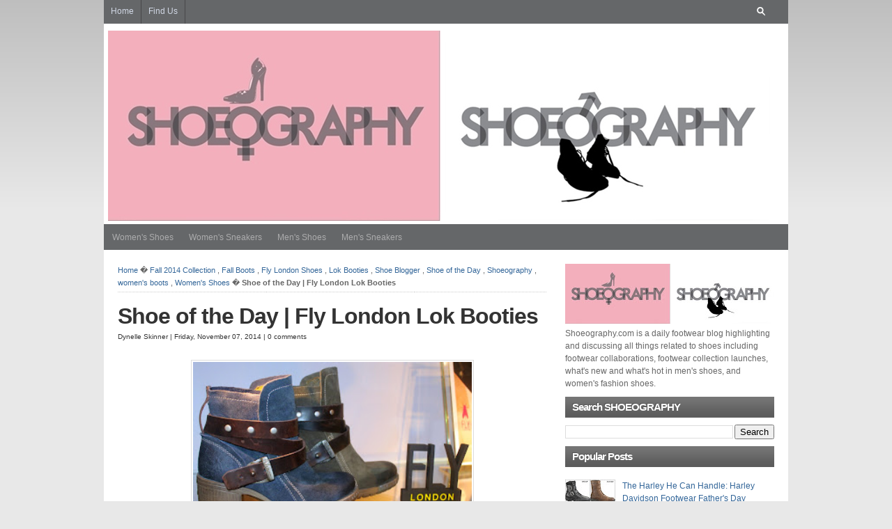

--- FILE ---
content_type: text/html; charset=UTF-8
request_url: https://www.shoeography.com/b/stats?style=BLACK_TRANSPARENT&timeRange=ALL_TIME&token=APq4FmA4w695pYoUzgwmrw_gd3v8n0KZnD8M0OJhKzg4csAsTUs3SAFQth-o9aQ9QHzmygxZjFi3OsXU70NmX0HXMwSxgthO7g
body_size: 20
content:
{"total":3448465,"sparklineOptions":{"backgroundColor":{"fillOpacity":0.1,"fill":"#000000"},"series":[{"areaOpacity":0.3,"color":"#202020"}]},"sparklineData":[[0,73],[1,58],[2,53],[3,40],[4,39],[5,39],[6,42],[7,58],[8,45],[9,45],[10,40],[11,44],[12,40],[13,62],[14,72],[15,67],[16,72],[17,46],[18,54],[19,56],[20,62],[21,61],[22,62],[23,100],[24,61],[25,49],[26,48],[27,55],[28,70],[29,12]],"nextTickMs":67924}

--- FILE ---
content_type: text/html; charset=UTF-8
request_url: https://www.shoeography.com/2014/11/shoe-of-day-bar-iii-adalia-caged-shootie.html
body_size: 76338
content:
<!DOCTYPE html>
<html dir='ltr' xmlns='http://www.w3.org/1999/xhtml' xmlns:b='http://www.google.com/2005/gml/b' xmlns:data='http://www.google.com/2005/gml/data' xmlns:expr='http://www.google.com/2005/gml/expr'>
<head>
<link href='https://www.blogger.com/static/v1/widgets/2944754296-widget_css_bundle.css' rel='stylesheet' type='text/css'/>
<link href='https://www.shoeography.com/2014/11/shoe-of-day-bar-iii-adalia-caged-shootie.html' rel='canonical'/>
<meta content='text/html; charset=UTF-8' http-equiv='Content-Type'/>
<meta content='blogger' name='generator'/>
<link href='https://www.shoeography.com/favicon.ico' rel='icon' type='image/x-icon'/>
<link href='https://www.shoeography.com/2014/11/shoe-of-day-bar-iii-adalia-caged-shootie.html' rel='canonical'/>
<link rel="alternate" type="application/atom+xml" title="SHOEOGRAPHY - Atom" href="https://www.shoeography.com/feeds/posts/default" />
<link rel="alternate" type="application/rss+xml" title="SHOEOGRAPHY - RSS" href="https://www.shoeography.com/feeds/posts/default?alt=rss" />
<link rel="service.post" type="application/atom+xml" title="SHOEOGRAPHY - Atom" href="https://www.blogger.com/feeds/1366422967158389992/posts/default" />

<link rel="alternate" type="application/atom+xml" title="SHOEOGRAPHY - Atom" href="https://www.shoeography.com/feeds/2424068764698234087/comments/default" />
<!--Can't find substitution for tag [blog.ieCssRetrofitLinks]-->
<link href='https://blogger.googleusercontent.com/img/b/R29vZ2xl/AVvXsEhsXlz1xodn1UmJ-nP6nbcC1aRmQHj05AaRdmx5aNcTZh9sj1b9fIEEWs3pjFYlgVFedXUlqopQUzOwa5z7W3MQPpg5yCjIaT00KTZR1hshT33j6Z9g5cTD22btwMOZtUMIQoV3ugk7cXA/s320/Bar+III+Adalia+Caged+Shootie+-+www.shoeography.com.JPG' rel='image_src'/>
<meta content='https://www.shoeography.com/2014/11/shoe-of-day-bar-iii-adalia-caged-shootie.html' property='og:url'/>
<meta content='Shoe of the Day | Bar III Adalia Caged Shootie' property='og:title'/>
<meta content='A shoe blog highlighting and discussing all things related to men&#39;s shoes and women&#39;s shoes. Footwear blog, footwear news' property='og:description'/>
<meta content='https://blogger.googleusercontent.com/img/b/R29vZ2xl/AVvXsEhsXlz1xodn1UmJ-nP6nbcC1aRmQHj05AaRdmx5aNcTZh9sj1b9fIEEWs3pjFYlgVFedXUlqopQUzOwa5z7W3MQPpg5yCjIaT00KTZR1hshT33j6Z9g5cTD22btwMOZtUMIQoV3ugk7cXA/w1200-h630-p-k-no-nu/Bar+III+Adalia+Caged+Shootie+-+www.shoeography.com.JPG' property='og:image'/>
<title>Shoe of the Day | Bar III Adalia Caged Shootie | SHOEOGRAPHY</title>
<meta content='Shoeography.com is a daily footwear blog highlighting and discussing all things related to shoes including footwear collaborations, footwear collection launches, what is new and what is hot in mens shoes, and womens fashion shoes' name='description'/>
<meta content='shoes, footwear, womens shoes, mens shoes, womens sneakers, mens sneakers, shoe blog, footwear blog, heels, flat shoes' name='keywords'/>
<meta content='INDEX, FOLLOW' name='ROBOTS'/>
<style id='page-skin-1' type='text/css'><!--
/*
-----------------------------------------------
Blogger Template Style
Name:     Kang Is Magz
Date:    5-October-2012
Designed by Kang Ismet
----------------------------------------------- */
/* Variable definitions
====================
<Variable name="bgcolor" description="Page Background Color"
type="color" default="#fff">
<Variable name="textcolor" description="Text Color"
type="color" default="#333">
<Variable name="linkcolor" description="Link Color"
type="color" default="#58a">
<Variable name="pagetitlecolor" description="Blog Title Color"
type="color" default="#666">
<Variable name="descriptioncolor" description="Blog Description Color"
type="color" default="#999">
<Variable name="titlecolor" description="Post Title Color"
type="color" default="#c60">
<Variable name="bordercolor" description="Border Color"
type="color" default="#ccc">
<Variable name="sidebarcolor" description="Sidebar Title Color"
type="color" default="#999">
<Variable name="sidebartextcolor" description="Sidebar Text Color"
type="color" default="#666">
<Variable name="visitedlinkcolor" description="Visited Link Color"
type="color" default="#999">
<Variable name="bodyfont" description="Text Font"
type="font" default="normal normal 100% Georgia, Serif">
<Variable name="headerfont" description="Sidebar Title Font"
type="font"
default="normal normal 78% 'Trebuchet MS',Trebuchet,Arial,Verdana,Sans-serif">
<Variable name="pagetitlefont" description="Blog Title Font"
type="font"
default="normal normal 200% Georgia, Serif">
<Variable name="descriptionfont" description="Blog Description Font"
type="font"
default="normal normal 78% 'Trebuchet MS', Trebuchet, Arial, Verdana, Sans-serif">
<Variable name="postfooterfont" description="Post Footer Font"
type="font"
default="normal normal 78% 'Trebuchet MS', Trebuchet, Arial, Verdana, Sans-serif">
<Variable name="startSide" description="Side where text starts in blog language"
type="automatic" default="left">
<Variable name="endSide" description="Side where text ends in blog language"
type="automatic" default="right">
*/
/* --- [ Default style settings are below, while user-defined adjustments and adjustments for various color schemes are in the style.php file. You can make additional adjustments in custom.css. ] --- */
/* -------------------[ Main Page Elements ]------------------- */
/* hide navigation bar */
#navbar {
display: none !important;
}
body {
text-align: left;
margin: 0;
padding: 0 0 20px;
color:#333;
font-size: 9pt;
line-height:1.5em;
font-family:Arial, Verdana, sans-serif;
background:#e8e8e8 url(https://blogger.googleusercontent.com/img/b/R29vZ2xl/AVvXsEjRkuugWDLLXI-_kO_F68-bZIl4yJ6KHbuzKgOb20p_6xnM040F_dlHCkeCeGPBozuN-0S72R66G2i2uUMrIKhrLTT2MFm6puR9LoXEEU3hO2wg3nRITc87VZHYk41-HyUCT11nq3WI4O8/s1600/body-bg.gif) repeat-x top left fixed;
}
#header-outer {
clear: both;
margin: 0 auto;
padding: 0;
height:400px;
background:#656769;
}
#headerpic-wrapper{background:#fff;width:982px;margin:0 auto;padding:10px 0 0px 0;}#header-wrapper{width:970px;margin:0 auto;border:0px solid #999999}#header-inner{background-position:center;margin-left:auto;margin-right:auto}#header{float:left;width:230px;margin:0px;border:0px solid #999999;text-align:left;color:#E67C73}#header2{float:right;width:728px;margin:0 auto;text-align:left;color:#666}.header .widget,.header2 .widget{margin:0 auto;padding:0 0 5px 0}#header h1{margin:0 auto;padding:15px 0px .25em;line-height:1.2em;text-transform:none;letter-spacing:.02em;font:arial, sans-serif;font-size:30px;margin-left:12px;}#header a{color:#E67C73;text-decoration:none}#header a:hover{color:#E67C73}#header .description{margin:0 auto;padding:0 0px 15px;max-width:100%;text-transform:none;letter-spacing:.01em;line-height:1.4em;font:normal normal 13px Arial, Tahoma, Helvetica, FreeSans, sans-serif;color:#666666;margin-left:12px;}#header img{margin-left:auto;margin-right:auto}
#head-content {
width:982px;
margin: 0 auto;
height:100px;
padding: 0;
position:relative;
}
#menuwrapperpic{background:#656769;width:982px;margin:0 auto;padding:10px auto}
#menuwrapper{width:980px;margin:0 auto;height:37px}.clearit{clear:both;height:0;line-height:0.0;font-size:0}
#menubar{width:100%}
#menubar,#menubar ul{padding:0;margin:0;list-style:none;font-family:'Arial',serif}
#menubar a{display:block;text-decoration:none;padding:10px 10px 9px 10px;font-size:12px;font-weight:normal;text-transform:none;color:#acacad;border-right:1px solid #656769;border-left:1px solid #656769}
#menubar a.trigger{background-image:url(https://blogger.googleusercontent.com/img/b/R29vZ2xl/AVvXsEjdU77HeJSZ2WiNuhdmDzjif4ZM138NAXcMAVAHjGwt1JtPsvNs2i0MAqzTjqiPXCHg9IpiyleZJO4OAnvM_lXlO7-RWd-xJpEUfagR9riedTNV687ipreQFRsibp62rnCjUIUScRaJKvM/s1600/arrow_white.gif);background-repeat:no-repeat;padding:9px 24px 8px 10px;background-position:right center}
#menubar li{float:left;position:relative}
#menubar li{position:static;width:auto}
#menubar li ul,#menubar ul li{width:170px}
#menubar ul li a{text-align:left;color:#fff;padding:5px 10px;font-size:12px;font-weight:normal;text-transform:none;font-family:Arial;border:none}
#menubar li ul{z-index:100;position:absolute;display:none;background:#656769;padding-bottom:5px}
#menubar li ul{-moz-border-radius-bottomleft:5px;-moz-border-radius-bottomright:5px;-webkit-border-bottom-left-radius:5px;-webkit-border-bottom-right-radius:5px;border-bottom-left-radius:5px;border-bottom-right-radius:5px}
#menubar li ul{-moz-box-shadow:0 2px 2px rgba(0,0,0,0.6);-webkit-box-shadow:0 2px 2px rgba(0,0,0,0.6)}
#menubar li:hover a,#menubar a:active,#menubar a:focus,#menubar li.hvr a{background-color:#656769;color:#656769;text-decoration:none}#menubar li:hover ul,#menubar li.hvr ul{display:block}#menubar li:hover ul a,#menubar li.hvr ul a{color:#656769;background-color:transparent;text-decoration:none}#menubar li ul li.hr{border-bottom:1px solid #656769;border-top:1px solid #383838;display:block;font-size:1px;height:0px;line-height:0px;margin:4px 0}#menubar ul a:hover{background-color:#383838!important;color:#656769 !important;text-decoration:none}#menubar li.selected a,#menubar li.selected a:visited{border-right:1px solid #383838}#menubar li.selected a:hover{background:#656769;color:#656769}
.picfooter{background:#656769 ;width:982px;margin-left:auto;margin-right:auto;margin:0 auto;text-align:center;font:normal normal 13px Arial, Tahoma, Helvetica, FreeSans, sans-serif;padding:10px 0}
#footer-wrapper{background:none;width:935px;padding:10px 0;margin:0 auto;text-align:left;font:normal normal 13px Arial, Tahoma, Helvetica, FreeSans, sans-serif;color:#CFD8EA}
#footer-wrapper h2{font-size:16px; color:#fff;font-weight:bold;letter-spacing:0.02em;margin-bottom:10px;}
#footer-wrapper li{padding:2px 3px 2px 0;margin-left:0px;}
#footer-wrapper a{color:#656769;}
#footer-wrapper a:hover{color:#fff;text-decoration:none}
#footer1-wrapper{width:175px;float:left;margin-right:15px;word-wrap:break-word;overflow:hidden}
#footer2-wrapper{width:175px;float:left;margin-right:15px;word-wrap:break-word;overflow:hidden}
#footer3-wrapper{width:175px;float:left;margin-right:15px;word-wrap:break-word;overflow:hidden}
#footer4-wrapper{width:175px;float:left;word-wrap:break-word;overflow:hidden}
#footer5-wrapper{width:175px;float:right;word-wrap:break-word;overflow:hidden}
#sitetitle {
position:absolute;
width:500px;
margin:0;
padding:0;
left:0;
top:0;
}
#sitetitle .title {
font-size: 30px;
padding:0;
margin:20px 0 0;
text-align:left;
line-height: 1.2em;
letter-spacing:-1px;
color:#fff;
}
#sitetitle .title a {
color:#fff;
}
#sitetitle .description {
font-size: 9pt;
padding: 0;
margin:0;
text-align:left;
color:#fff;
}
#wrap {
clear: both;
margin: -260px auto 0;
padding:0;
}
#page {
padding:20px;
clear: both;
margin: 0 auto;
width:942px;
background:#fff;
}
#contentleft {
width: 615px;
float:left;
padding: 0 0 20px;
margin: 0;
}
#content {
margin: 0;
padding: 0;
width: 615px;
}
#sidebar-wrapper{width:300px;float:right;word-wrap:break-word;overflow:hidden}
.sidebar h2{background: #666666 url(https://blogger.googleusercontent.com/img/b/R29vZ2xl/AVvXsEhX7iDYR8JfGxZKfv5UfMqYHb3NI8IB8g-MXh8rTw-DEK16etRXPQH2DUutqedRtpmGqvPvNRNt1ewNB6uyCg7gWIxfVC-eLBom31kvnFZXEBKzUDfPiKcS1OkE7aZLsICZohPbGXztfPI/s1600/sidebar-bg.png) repeat-x;color: #fff;font-size: 15px;font-family: Arial, Tahoma, Verdana;font-weight: bold;text-transform: allcaps;margin: 10px 0px 10px 0px;padding: 6px 0px 6px 10px;text-shadow:-1px -1px #555;
}.sidebar{color:#666666;line-height:1.5em}.sidebar ul{list-style:none;margin:0 0 0;padding:0 0 0}.sidebar li{margin:0;padding:2px 2px;text-indent:0px;line-height:1.5em;border-bottom:1px dotted #ccc;}.sidebar .widget,.main .widget{border-bottom:0px dotted #999999;margin:0 0 5px 0;padding:0 auto}
#contentright {
font-size: 9pt;
width: 320px;
float:right;
padding: 0 0 20px;
margin: 0;
}
#footer {
width:952px;
clear: both;
margin: 0 auto;
padding: 15px;
color:#666;
position:relative;
background:#000;
margin-bottom:-23px;
}
#footer a:{
color:#999;
}
#footer a:hover{
color:#ccc;
text-decoration:none;
}
.clearfix:after{
content: ".";
display: block;
height: 0;
clear: both;
visibility: hidden;
}
.clearfix{
display: inline-block;
}
/* Hides from IE-mac \*/
* html .clearfix,
* html blockquote {
}
.clearfix{
display: block;
}
/* End hide from IE-mac */
/* -------------------[ Headings ]------------------- */
h1, h2, h3, h4, h5, h6, h7 {
font-family:cambria,georgia,times,serif;
letter-spacing:-1px;
margin: 0;
padding: 0;
text-align: left;
font-weight:normal;
color:#333;
line-height: 1.2em;
}
h1 {
font-size: 24pt;
margin: 0;
}
h2 {
font-size: 20pt;
}
h3 {
font-size: 16pt;
}
h4 {
font-size: 12pt;
letter-spacing:0;
}
h5,h6,h7 {
font-size: 12pt;
letter-spacing:0;
}
.entry h1,.entry h2,.entry h3, .entry h4, .entry h5, .entry h6, .entry h7 {
margin-bottom: 15px;
}
h3#comments, h3#respond, h3#trackbacks  {
margin: 0 0 10px;
}
h3#postinfo, h3#comments, h3#respond, h3#trackbacks, #respond h3  {
margin: 0 0 10px;
}
h3#comments  {
margin: 0 0 5px;
}
h3.post-title, h2.post-title {
margin:0;
}
h1.post-title {
margin:0;
}
h1.archive-title, h1.page-title {
padding:0 0 15px;
margin-bottom:15px;
border-bottom: 1px dotted #ccc;
}
h3.widgettitle {
font-size:12pt;
letter-spacing:0;
padding: 0 0 5px;
border-bottom:1px dotted #ccc;
margin-bottom:10px;
}
h2.widgettitle {
font-size:12pt;
letter-spacing:0;
padding: 0 0 5px;
border-bottom:1px dotted #ccc;
margin-bottom:10px;
}
h2.feat-title  {
padding: 0 0 5px;
border-bottom:1px dotted #ccc;
margin-bottom:10px;
}
#sidebar-bottom h3.widgettitle {
font-size:9pt;
letter-spacing:0;
padding: 5px 10px;
border-bottom:1px solid #ddd;
margin-bottom:0;
background:#eee;
}
.sitemap h2 {
font-size:12pt;
margin-bottom:5px;
letter-spacing:0;
}
#related .related-posts h3,
#related .related-posts h2,
#related .related-posts h1 {
margin:0 0 5px;
font-size:12pt;
letter-spacing:0;
}
.auth-bio h1 {
margin:0 0 10px;
}
/* -------------------[ Links ]------------------- */
a, a:link, a:visited {
text-decoration:none;
color:#336699;
}
a:hover, a:active {
text-decoration:none;
color:#000000;
}
a.more-link,
a.more-link:link,
a.more-link:visited  {
width:80px;
height:24px;
line-height:22px;
font-size:8pt;
text-align:center;
font-weight:normal;
color:#666;
display:block;
background:#eee;
border:1px solid #ddd;
}
a.more-link:hover,
a.more-link:active  {
color:#fff;
text-decoration:none;
background:#2A4375;
border:1px solid #1E3155;
}
#footer a, #footer a:link, #footer a:visited {
color:#999;
}
#footer a:hover, #footer a:active {
color:#fff;text-decoration:none;
}
.post-title a, .post-title a:link, .post-title a:visited {
color:#333;
text-decoration:none;
}
.post-title a:hover, .post-title a:active {
color:#000;
}
/* -------------------[ Images ]------------------- */
.entry img {
border:1px solid #ddd;
padding:2px;
background:#fff;
max-width :594px;
}
img.alignright {
float: right;
clear: right;
margin: 0 0 10px 10px;
}
img.alignleft {
float: left;
clear: left;
margin: 0 10px 10px 0px;
}
img.aligncenter, img.centered, img.center {
display: block;
margin: 0 auto 15px auto;
float: none;
clear: both;
}
img.thumbnail {
float:right;
margin: 0 0 15px 15px;
border:1px solid #ddd;
padding:2px;
background:#fff;
}
img.avatar, img.comment-grav {
border:1px solid #ddd;
padding:2px;
background:#fff;
float:right;
margin:0 0 10px 10px;
}
.commentlist img.avatar, img.comment-grav {
margin-bottom:15px;
}
.singlepost .auth-bio img.avatar {
border:1px solid #ddd;
padding:2px;
background:#fff;
float:right;
margin:0 0 10px 10px;
}
.singlepost {
width:615px;
}
/* -------------------[ Misc Tags and Classes ]------------------- */
p {
margin-top: 0px;
margin-bottom: 15px;
}
ol {margin-left:3px;
padding: 0;
}
ul {
padding: 0;
}
.post ul, .post ol {
}
.post ul li {
padding: 0;
margin: 0 0 2px;
padding-left:16px;
background:url(https://blogger.googleusercontent.com/img/b/R29vZ2xl/AVvXsEjZYeeXdQZp9BrHvgLBuJonjYQXWGZm3ZF-Bffa1RhU11Jwo7W45CObSXO2aLvZxAWbJqz3J8UnsQkMRDynLpqkBKgW4Fnd8HK77fXSRgLM73eZk5Q_4f-AKLpoLxWGYqt8GRof6TrZc4A/s1600/bulletm.gif) 0 6px no-repeat;
}
.post ul li li {
padding-left:0;
background:transparent;
}
.post ol li {
list-style-type:decimal;
margin-left: 0;
padding-left: 0;
}
.post ul ul {
margin-left:0;
}
form, select {
margin:0;
padding:0;
}
acronym, abbr, span.caps {
cursor: help;
}
acronym, abbr {
border-bottom: 1px solid #999;
}
* html acronym, abbr {
border-bottom: 1px dashed #999;
}
blockquote {
background:none;
font-style:italic;
color:#666;
display:block;
font-family:Georgia;
font-size:16px;
line-height:18px;
margin:10px;
overflow:auto;
padding:18px 10px 17px;
width:530px;
}
.center {
text-align: center;
}
a img, img a {
border: none;
}
code {
font: 1.1em 'Courier New', Courier, Fixed;
}
hr {
display: block;
clear:both;
}
.navigation {
margin: 0;
padding: 10px 0 0;
font-weight:bold;
clear:both;
}
.alignright {
float: right;
}
.alignleft {
float: left;
}
.aligncenter, div.aligncenter {
display: block;
margin-left: auto;
margin-right: auto;
float: none;
clear: both;
}
input:focus {
outline: none;
}
table {
margin-bottom:15px;
}
/* ---------------[ Related Posts on Single Post Page ]--------------- */
#related {
padding:15px;
margin: 0;
border:1px solid #e1e1e1;
background:#f5f5f5;
}
#related .related-posts {
font-weight:bold;
width: 50%;
float:right;
}
#related .related-posts p {
margin:0;
}
#related .related-posts ol {
font-weight:normal;
margin:0 0 0 25px;
}
#related .related-posts li {
margin-bottom: 2px;
}
#related .subscribe {
width: 45%;
float:left;
padding: 0;
}
#related .subscribe p.intro {
font-weight:bold;
}
#related .subscribe p.feed {
margin-bottom:10px;
font-weight:bold;
padding-left: 21px;
background: url(https://blogger.googleusercontent.com/img/b/R29vZ2xl/AVvXsEhhHp83J3lcmq3H0CB-XhnrJYWDQK6wy4nZI-SWQUku6pyxyDphuJk8dsNY1x3ABmW66-bUhOQCht0HBDfUsGnbNBh9zjxJSci0A9uVP5sWtVLwzS9gKu1rGftAFrpo_Q8ozJSnW4jPBj8/s1600/rss2.png) 0px 50% no-repeat;
}
#related .subscribe form {
margin:0;
padding:0;
}
/* -------------------[ Author Bio Info ]------------------- */
.auth-bio {
padding: 15px 15px 1px;
margin: 0 0 15px;
background:#f5f5f5;
border:1px solid #e1e1e1;
}
.auth-bio img.avatar {
padding:1px;
background:#fff;
border:1px solid #e1e1e1;
float:right;
margin:0 0 15px 15px;
}
p.auth-icons {
width:40%;
float:right;
margin: 0 0 12px;
padding:0;
text-align:right;
}
p.auth-icons img {
margin: 0 0 0 2px;
padding:0;
border:0;
}
p.auth-website {
width:40%;
float:left;
margin: 0 0 12px;
padding:0;
}
/* -------------------[ Comments ]------------------- */
.allcomments {
}
.commentlist {
padding: 0;
list-style-type:none;
margin: 0 ;
}
.commentlist li {
background: #eee;
clear:both;
margin: 15px 0 0;
padding: 15px;
border:1px solid #ddd;
list-style-type:none;
}
.commentlist li ul.children li {
background: #fff;
}
.commentlist li ul.children {
margin: 0;
padding: 0;
}
.commentlist li.alt { }
.commentmetadata {
display: block;
margin-bottom:10px;
font-size: 8pt;
}
.commentlist cite {
font-style:normal;
font-weight:bold;
}
#commentform {
padding: 0;
margin: 0;
}
#commentform input#author,
#commentform input#email,
#commentform input#url,
#commentform textarea {
padding:10px;
border:1px solid #ddd;
background:#fff;
}
#commentform input#submit {
cursor:pointer;
font-family:arial,helvetica,sans-serif;
clear:both;
padding: 10px 15px;
font-weight:bold;
border:0;
margin:0;
color:#fff;
background:#333;
border:1px solid #000;
font-size:12pt;
text-shadow: 1px 1px 0px #000;
text-transform:lowercase;
}
#commentform input#submit:hover {
color:#ffcc00;
background:#000;
border:1px solid #000;
}
#commentform textarea {
width:80%;
}
.thread-alt { }
.thread-even { }
#respond {
margin: 15px 0 0;
padding:15px;
background:#eee;
border:1px solid #ddd;
clear:both;
}
.commentlist #respond {
clear:both;
padding-top:15px;
}
.comments-navigation {
display:block;
margin: 0;
padding:5px 0;
font-weight:bold;
}
.comments-navigation .alignleft {
float:left;
}
.comments-navigation .alignright {
float:right;
}
.comments-number {
font-size:8pt;
font-weight:bold;
margin-bottom:0;
padding:0 0 5px;
}
.commentlist img.avatar,
.commentlist img.comment-grav {
padding:2px;
background:#fff;
border:1px solid #ddd;
float:right;
margin:0 0 10px 10px;
}
.reply {
padding: 0 0 5px;
}
a.comment-reply-link,
a.comment-reply-link:link,
a.comment-reply-link:visited,
.reply a,
.reply a:link,
.reply a:visited {
clear:both;
padding: 5px 10px;
font-weight:bold;
font-size:8pt;
text-transform:lowercase;
color:#fff;
background:#333;
border:1px solid #000;
text-shadow: 1px 1px 0px #000;
}
a.comment-reply-link:hover,
a.comment-reply-link:active,
.reply a:hover,
.reply a:active {
background:#000;
color:#ffcc00 !important;
}
.comment-body ul {
list-style-type:disc;
margin:0 30px 15px;
padding:0;
border:none;
}
.comment-body ul li {
list-style-type:disc;
margin:0;
padding:0;
border:none;
}
.comment-body ol {
list-style-type:decimal;
margin:0 30px 15px;
padding:0;
border:none;
}
.comment-body ol li {
list-style-type:decimal;
margin:0;
padding:0;
border:none;
}
.cancel-comment-reply {
padding: 5px 0 10px;
}
/* ---------------[ Site Map Page ]--------------- */
.sitemap .post {
border:0;
margin:0;
padding:0;
}
.sitemap ul {
list-style-type:none;
margin-top: 0;
margin-left: 0;
margin-bottom:25px;
}
.sitemap ul ul {
margin-left: 0;
margin-bottom:0;
}
.sitemap ul ul ul {
margin-left: 15px;
}
.sitemap img.post-thum, .sitemap img.thumbnail {
float:right;
margin: 0 0 0 5px;
width:40px;
height:40px;
padding:1px;
}
p.site-map {
margin: 0;
}
p.site-map.post-title {
font-weight:bold;
}
.sitemap-narrow {
width:35%;
float:right;
border:1px solid #ddd;
background:#eee;
padding: 15px 15px 0;
}
.sitemap-wide {
width:55%;
float:left;
}
.sitemap select {
width:80%;
margin: 0 0 25px;
}
.sitemap-wide .post {
border:0;
margin: 0 0 10px;
padding: 0 0 10px;
border-bottom:1px dotted #ccc;
}
.sitemap-wide .entry {
border:0;
margin: 0;
padding: 0;
}
/* ---------[ Search Form ]--------- */
#search {
width:180px;
height:24px;
margin-right:20px;
padding-top:3px;
float:right;
}
#searchform {
width:180px;
height:20px;
padding:0;
margin-top:5px;
background: #656769 url(https://blogger.googleusercontent.com/img/b/R29vZ2xl/AVvXsEi6wUxQSu135hWZ69zpTB5XeYA5qlQslhQI3dQ_DPAaqn5wIawLTH8TLo_1upjGKxDyiN2BE9eMdxj3waggfwkHWv2yf5Abz9-NK-oVyF3hSyUdnj0i-JpFu2iC0vnrtspmvMQb_vT4xQBJ/s14/search-loupe.png) 155px center no-repeat;
}
#searchform #searchfield {
color:#eee;
float:left;
padding:4px 0 0 4px;
width:130px;
margin: 0;
border:0;
background:transparent;
}
#searchform #submitbutton {
margin: 0;
float:right;
font-size:8pt;
width:26px;
height:20px;
text-align:center;
border:0;
text-indent:-10000em;
background: transparent;
border:0;
}
/* -------------------[ Top Navigation ]------------------- */
#topnav {
padding: 0;
margin: 0 auto;
font-size:9pt;
clear:both;
width:982px;
height:36px;
border:none;
border-top:0;
margin-top:-12px;
background:#656769;
}
#topnav ul {
list-style: none;
padding: 0;
margin: 0;
clear:both;
}
#topnav ul a,
#topnav ul a:link,
#topnav ul a:visited {
color:#D1D8E5;
display: block;
text-decoration: none;
padding: 0 10px;
margin:0;
}
#topnav ul a:hover,
#topnav ul a:active  {
color:#848587;
background:#48484a;
}
#topnav li {
height:36px;
line-height:36px;
float: left;
padding: 0;
margin:0px;
border-right:1px solid #48484a;
}
#topnav li ul {
z-index:9999;
position: absolute;
left: -999em;
height: auto;
width:152px;
margin: 0;
padding:0;
background:#48484a;
border-top:1px solid #48484a;
}
#topnav li li {
margin-right:0;
border:1px solid #48484a;
border-top:0;
}
#topnav ul li ul a {
width:130px;
}
#topnav li ul ul {
margin: -37px 0 0 250px;
}
#topnav li:hover ul ul,
#topnav li:hover ul ul ul,
#topnav li.sfhover ul ul,
#topnav li.sfhover ul ul ul {
left: -999em;
}
#topnav li:hover ul,
#topnav li li:hover ul,
#topnav li li li:hover ul,
#topnav li.sfhover ul,
#topnav li li.sfhover ul,
#topnav li li li.sfhover ul {
left: auto;
}
#topnav li:hover,
#topnav li.sfhover {
width:auto;
}
/* -------------------[ Category Navigation ]------------------- */
#catnav {
padding: 0;
margin: 0 auto;
font-size:8pt;
clear:both;
background:#fff;
width:982px;
border:1px solid #467CA8;
border-bottom:0;
background:#326793;
}
#catnav ul {
list-style: none;
padding: 0;
margin: 0;
clear:both;
}
#catnav ul a,
#catnav ul a:link,
#catnav ul a:visited {
color:#ccc;
display: block;
text-decoration: none;
padding: 0 10px;
margin:0;
}
#catnav ul a:hover,
#catnav ul a:active  {
color:#fff;
background:#26557D;
}
#catnav li {
height:36px;
line-height:36px;
float: left;
padding: 0;
margin:0px;
border-right:1px solid #26557D;
}
#catnav li ul {
z-index:9999;
position: absolute;
left: -999em;
height: auto;
width: 252px;
margin: 0;
padding:0;
background:#000;
border-top:1px solid #333;
}
#catnav li li {
margin-right:0;
border:1px solid #333;
border-top:0;
}
#catnav ul li ul a {
width:230px;
}
#catnav li ul ul {
margin: -37px 0 0 250px;
}
#catnav li:hover ul ul,
#catnav li:hover ul ul ul,
#catnav li.sfhover ul ul,
#catnav li.sfhover ul ul ul {
left: -999em;
}
#catnav li:hover ul,
#catnav li li:hover ul,
#catnav li li li:hover ul,
#catnav li.sfhover ul,
#catnav li li.sfhover ul,
#catnav li li li.sfhover ul {
left: auto;
}
#catnav li:hover,
#catnav li.sfhover {
width:auto;
}
/* ---------------[ New 125x125 Banner Ads ]--------------- */
.banner125 {
width:260px;
margin:0 auto;
padding:5px 0 0;
}
.banner125 .ad img {
float:left;
width:125px;
height:125px;
margin:0 5px 5px 0;
padding:0;
}
/* -------------------[ Social Media Icons ]------------------- */
.sub-icons {
height:32px;
line-height:32px;
padding:0;
margin:0;
}
.sub-icons a {
margin:0 7px 0 0;
float:left;
background:transparent;
padding:0;
display:block;
}
.widget1 .sub-icons {
margin-top:10px;
}
#footer .sub-icons {
position:absolute;
top: 10px;
right:0;
}
#footer .sub-icons a, #footer .sub-icons a:link, #footer .sub-icons a:visited {
margin:0 0 0 7px;
border:0;
padding:0;
}
/* --------------[ Basic Post Classes ]-------------- */
.post {
margin: 0 0 15px;
padding:  0;
border-bottom:1px dotted #ccc;
}
.singlepost .post {
margin: 0 0 15px;
padding:  0;
border-bottom:0;
}
.entry {
margin: 0;
padding: 0;
}
p#breadcrumbs {
padding: 0 0 5px;
font-size:8pt;
margin: 0 0 15px;
color:#666;
background: url(https://blogger.googleusercontent.com/img/b/R29vZ2xl/AVvXsEipXOZZqOWjn3tV4lxr2PXK9JXL6cyz9qxVUadbDVCkGlKg6scvCfyYFdBCgHj8H1ea_AkAPid1xMlAmyT4LfJg2VHLzxtSVnp_pbo155DrIaS4Bez_YL3UlVuXZ-moUWt-ubZN5m_4LW4/s1600/dotted-border.png) bottom left no-repeat;
}
p.tags {
margin-bottom:5px;
background:none;
padding-left:23px;
}
p.cats {
background:none;
padding-left:0px; margin-top:15px;
}
.single-video {
padding:4px;
background:#fff;
border:1px solid #ddd;
margin: 0 auto 20px;
}
/* -------------------[ Meta ]------------------- */
.meta {
margin: 0;
padding:3px 0 10px;
font-size:10px;
height:16px;
line-height:16px;
clear:none;
}
/* --------------[ Home Page Option 2 - 2 Posts Aligned Side-by-Side ( index2 ) ]-------------- */
.post-left {
clear:left;
float:left;
width: 48%;
margin: 0;
padding:0;
background:transparent;
}
.post-right {
clear:right;
float:right;
width: 48%;
margin: 0;
padding:0;
background:transparent;
}
.post-right img.thumbnail,
.post-left img.thumbnail {
float:right;
margin: 0 0 10px 10px;
width:80px;
height:80px;
}
.post-clear {
clear:both;
height:0;
padding:0;
background:transparent;
}
.post-right .entry,
.post-left .entry {
overflow:hidden;
margin: 0 0 15px;
}
.long {
height:190px;
}
.post-right h2.post-title,
.post-left h2.post-title {
margin:0;
letter-spacing:0;
font-size:12pt;
line-height:1.2em;
}
/* -------------------[ Home Page Option 3 - 3 Posts Aligned Side-by-Side ( index3 ) ]------------------- */
.posts-by-3 {
margin: 0;
padding: 0;
clear:both;
width:640px;
}
.posts-by-3 .post {
float:left;
padding:0  0 0 0;
background:#fff;
margin: 0 23px 23px 0;
}
.posts-by-3 .column {
width:190px;
height: 381px;
}
.posts-by-3 .post.right {
float:right;
padding-right:0;
}
.right {
float:right;
}
.posts-by-3 .feature-image {
margin: 0 auto 10px;
padding:0;
width:190px;
height:127px;
overflow:hidden;
}
.posts-by-3 img.thumbnail {
float:right;
margin: 0 auto;
border:1px solid #ddd;
padding:2px;
width:184px;
height:121px;
}
.posts-by-3 .entry {
margin: 0 0 10px;
padding:0;
overflow:hidden;
}
.posts-by-3 h2.post-title {
font-size:12pt;
letter-spacing:0;
margin: 0;
padding:0;
line-height:1.2em;
}
/* -------------------[ Home Page Option 4 - 3 Posts Side-by-Side Arranged by Category ( index4 ) ]------------------- */
.cat-posts {
margin: 0 0 15px;
padding: 0;
clear:both;
border-bottom: 1px dotted #ccc;
position:relative;
z-index:1;
}
.cat-posts .post {
float:left;
width:190px;
padding:0 15px 0 0;
background:#fff;
margin: 0;
border:0;
}
.cat-posts .post.right {
float:right;
padding-right:0;
}
.cat-posts .feature-image {
float:none;
margin: 0 auto 10px;
padding:0;
width:190px;
height:127px;
overflow:hidden;
}
.cat-posts img.thumbnail {
float:none;
margin: 0 auto;
border:1px solid #ddd;
padding:2px;
width:184px;
height:121px;
}
.cat-posts .entry {
margin: 0 0 10px;
padding:0;
height:195px;
overflow:hidden;
}
.cat-posts h3.post-title {
font-size:12pt;
letter-spacing:0;
margin: 0;
padding:0;
line-height:1.2em;
}
/* -------------------[ Home Page Option 5 - Posts Arranged by Category Side-by-Side ( index5 ) ]------------------- */
.cat-posts-left {
width:48%;
float:left;
margin: 0;
padding: 0;
}
.cat-posts-right {
width:48%;
float:right;
margin: 0;
padding: 0;
}
.cat-posts-left img.thumbnail,
.cat-posts-right img.thumbnail {
float:right;
margin: 0 0 10px 10px;
width:80px;
height:80px;
}
.cat-posts-left .entry,
.cat-posts-right .entry {
height:190px;
overflow:hidden;
margin: 0 0 15px;
}
.cat-posts-left h3.post-title,
.cat-posts-right h3.post-title {
font-size:12pt;
letter-spacing:0;
margin: 0;
padding:0;
line-height:1.2em;
}
/* -------------------[ Home Page Option 6 - Posts Arranged by Category Stacked ( index6 ) ]------------------- */
.cat-posts-stacked {
clear:both;
margin: 0 0 30px;
padding: 0;
border-bottom: 0;
}
.cat-posts-stacked h3.post-title {
font-size:12pt;
letter-spacing:0;
margin: 0;
padding:0;
line-height:1.2em;
}
/* -------------------[ Subscribe Box ]------------------- */
p.email-form {
width:220px;
height:24px;
margin:0;
padding:0;
background: url(https://blogger.googleusercontent.com/img/b/R29vZ2xl/AVvXsEi9IrKnOmMPmfLRTxAgRzTLHpzHHBj7WFB2HBqEKh4GW6Uu_2k9-mtuC0wY1lFVdrl8Z-am8HfmOXuPknJFxArvhdCa7thQkbNxA2xp1gl0DIiGnZh10vzAUX9ca7PSJYjPAtouW9Zv13w/s1600/emailbg.gif) top right no-repeat;
}
p.email-form .sub {
color:#aaa;
float:left;
padding:4px 0 0 26px;
width:130px;
margin: 0;
border:0;
background:transparent;
}
p.email-form .subbutton {
margin: 0;
float:right;
font-size:8pt;
width:52px;
height:24px;
text-align:center;
border:0;
text-indent:-10000em;
background: transparent;
border:0;
}
/* -------------------[ Footer Widgets ]------------------- */
#footer-widgets {
clear: both;
margin: 0 auto;
padding:18px 18px 3px;
border:1px solid #ddd;
width:900px;
background:#eee;
}
#footer-widgets .widget1 {
list-style-type: none;
margin: 0 0 15px;
padding:0;
overflow:hidden;
background:transparent;
border:0;
}
#footer-widgets .widget-wrap {
background:transparent;
padding:0;
border:0;
}
#footer-widgets select {
width:150px;
margin: 0;
border:1px solid #ddd;
}
#footer-widgets .footer-widget1 {
float:left;
width:260px;
margin: 0 20px 0 0;
overflow:hidden;
}
#footer-widgets .footer-widget2 {
float:left;
width:260px;
margin: 0 20px 0 0;
overflow:hidden;
}
#footer-widgets .footer-widget3 {
float:left;
width:160px;
margin: 0;
overflow:hidden;
}
#footer-widgets .footer-widget4 {
float:right;
width:160px;
margin: 0;
overflow:hidden;
}
.widget_flickrRSS img {
margin: 0 3px 3px 0;
background: #ccc;
padding: 3px;
width:120px;
height:75px;
float:left;
}
/* -------------------[ Side Tabs ]------------------- */
.widget1.sidetabs .widget-wrap {
padding:0;
border:0;
}
.widget1.sidetabs ul.tabs {
list-style-type:none;
margin: 0;
padding: 0 0 5px;
clear:both;
background:#eee;
width:100%;
}
.widget1.sidetabs ul.tabs li {
border:0;
background:transparent;
float: left;
display: inline;
margin: 0;
padding: 0;
}
.widget1.sidetabs ul.tabs li a,
.widget1.sidetabs ul.tabs li a:link,
.widget1.sidetabs ul.tabs li a:visited  {
float: left;
display: block;
padding: 4px 8px;
background: transparent;
color: #666;
font-weight:bold;
font-size:8pt;
}
.widget1.sidetabs ul.tabs li a:hover,
.widget1.sidetabs ul.tabs li a:active {
color: #000;
}
.widget1.sidetabs ul.tabs li a.on {
color: #000;
background:#fff !important;
border:1px solid #ddd !important;
}
.widget1.sidetabs form {
margin: 0 !important;
padding: 0 !important;
}
.widget1.sidetabs select {
margin: 0;
padding: 0;
width:160px;
}
.widget1.sidetabs .cat_content {
list-style-type:none;
margin: 0;
padding: 10px;
background:#fff;
border:1px solid #ddd;
overflow:hidden;
}
.sidetabs .arc li,
.sidetabs .wp-tag-cloud li {
width:38%;
float:left;
padding-right:10px;
}
/* ---------[ Slideshow ]--------- */
#home-top {
margin:0 auto 20px;
padding:0;
}
#slideshow,
#slideshow .slides,
#slideshow .slides ul,
#slideshow .slides li,
.js #slideshow .slides li {
width:908px;
height:300px;
}
#slideshow {
border:1px solid #ddd;
background: #eee;
margin: 0;
padding:15px;
overflow:hidden;
position:relative;
z-index:1;
}
#slideshow ul {
background:transparent;
margin: 0;
padding: 0;
list-style-type: none;
}
/* ---------[ Slideshow Slides ]--------- */
#slideshow .slides {
overflow: hidden;
clear:both;
margin:0;
padding:0;
}
#slideshow .slides ul {
overflow: hidden;
}
#slideshow .slides li {
margin: 0;
padding: 0;
list-style-type: none;
display:none;
overflow: hidden;
}
.js #slideshow .slides li {
margin: 0;
padding: 0;
list-style-type: none;
display:block;
overflow: hidden;
}
#slideshow .slides li .feature-video {
height:290px;
width:440px;
border:1px solid #ddd;
padding: 4px;
background:#fff;
float:right;
margin: 0;
overflow:hidden;
text-align:center;
}
#slideshow .slides li .feature-image {
height:300px;
width:450px;
float:right;
margin: 0;
padding:0;
overflow:hidden;
text-align:center;
}
#slideshow img.home_feature {
margin:0;
height:290px;
width:440px;
border:1px solid #ddd;
padding: 4px;
background:#fff;
}
#slideshow .slides li .entry {
text-align:left;
float:left;
width:400px;
height:275px;
overflow:hidden;
padding: 0;
margin:0;
}
#slideshow .slides li .entry h2.post-title,
#slideshow .slides li .entry h2.post-title a,
#slideshow .slides li .entry h2.post-title a:link,
#slideshow .slides li .entry h2.post-title a:visited,
#slideshow .slides li .entry h2.post-title a:hover,
#slideshow .slides li .entry h2.post-title a:active {
line-height: 1.1em;
margin:0;
}
#slideshow .slides li .entry,
#slideshow .slides li .entry h2.post-title,
#slideshow .slides li .entry h2.post-title a,
#slideshow .slides li .entry h2.post-title a:link,
#slideshow .slides li .entry h2.post-title a:visited,
#slideshow .slides li .entry h2.post-title a:hover,
#slideshow .slides li .entry h2.post-title a:active {
}
/* ---------[ Slideshow Navigation ]--------- */
#slideshow  ul.slides-nav {
clear:both;
margin:0;
padding: 0;
position:absolute;
bottom:15px;
left:15px;
z-index:9999;
height:12px;
line-height:12px;
}
.js #slideshow .slides-nav li,
#slideshow .slides-nav li {
margin:0 5px 0 0;
padding:0;
list-style-type:none;
float:left;
height:12px;
line-height:12px;
float:left  !important;
display:inline !important;
}
.js #slideshow .slides-nav li a,
#slideshow .slides-nav li a {
display:block;
padding:0;
list-style-type:none;
display:block;
height:12px;
line-height:12px;
width:12px;
background:#000;
filter:alpha(opacity=50);
-moz-opacity:0.5;
-khtml-opacity: 0.5;
opacity: 0.5;
float:left  !important;
}
#slideshow .slides-nav li.on a,
.js #slideshow .slides-nav li.on a,
.js #slideshow .slides-nav li a:hover,
.js #slideshow .slides-nav li a:active {
filter:alpha(opacity=80);
-moz-opacity:0.8;
-khtml-opacity: 0.8;
opacity: 0.8;
float:left !important;
}
/* ---------[ Narrow Slideshow ]--------- */
#home-top-narrow {
margin:0 auto 20px;
padding:0;
}
#home-top-narrow #slideshow {
height:263px;
width:598px;
background:#e5e5e5;
border:1px solid #ddd;
margin: 0;
padding:0;
position:relative;
z-index:1;
}
#home-top-narrow #slideshow ul {
background:transparent;
margin: 0;
padding: 0;
list-style-type: none;
}
/* ---------[ Slideshow  ]--------- */
#featured{width:616px;height:250px;position:relative;margin-bottom:20px;padding:0}
#featured ul.ui-tabs-nav{position:absolute;top:0;right:0;list-style:none;width:240px;height:250px;margin:0;padding:0}
#featured ul.ui-tabs-nav li{position:relative;line-height:1.3em;padding:0}
#featured ul.ui-tabs-nav li span{font:bold 12px Arial;line-height:1.3em;color:#000;margin:0;padding:0}
#featured .ui-tabs-panel{width:376px;height:250px;background:#ddd;position:relative;overflow:hidden}
#featured .ui-tabs-panel img{width:376px;height:250px}
#featured .ui-tabs-hide{display:none}
#featured li.ui-tabs-nav-item a{display:block;width:215px;height:57px;color:#000;overflow:hidden;background:#eee;border-left:10px solid #999;line-height:1.4em;outline:none;margin:0 0 2px;padding:2px 10px 2px 5px}
#featured li.ui-tabs-nav-item a:hover{border-left:10px solid #555;background:#ccc}
#featured li.ui-tabs-selected{position:absolute}
#featured ul.ui-tabs-nav li.ui-tabs-selected a{background:#ccc;display:block;border-left:10px solid #444}
#featured ul.ui-tabs-nav li img{width:75px;height:48px;float:left;background:#333;border:none;margin:4px 7px 4px 0;padding:0}
#featured .ui-tabs-panel .info{position:absolute;top:189px;left:0;height:61px;width:376px;background:#000;opacity:0.80;filter:alpha(opacity=80)}
#featured .info a{text-decoration:none;color:#eee}
#featured .info a:hover{color:#65A5BA;text-decoration:underline}
#featured .info h2{font-size:18px;font-family:Arial, serif;color:#fff;overflow:hidden;margin:0;padding:5px;font-weight:bold;letter-spacing:0.1em;}
#featured .info p{font-family:Arial;font-size:12px;line-height:15px;color:#f0f0f0;margin:0 5px;display:none;}
/* --------------[ User-Defined Adjustments ]-------------- */
body {
font-family: arial, helvetica, sans-serif;
}
h1, h2, h3, h4, h5, h6, h7, .sitetitle {
font-family: arial, helvetica, sans-serif;
font-weight: bold;
}
/* -------------------[ Site Title Adjustments ]------------------- */
#sitetitle h1, #sitetitle .title {
font-size: 24px;
font-weight: bold;
font-family: arial, helvetica, sans-serif;
}
#sitetitle {
float:none;
text-indent:-999em;
position:absolute;
display:none;
left:-999em;
}
/* --------------[ Cat Navigation Adjustments ]-------------- */
#catnav,
#catnav li ul {
font-size: 8pt;
font-weight: normal;
font-family: arial, helvetica, sans-serif;
}
/* --------------[ Main Content Adjustments ]-------------- */
.maincontent {
font-size: 9pt;
}
.maincontent a, .maincontent a:link, .maincontent a:visited {
}
.maincontent a:hover, .maincontent a:active, .post h1 a:active, .post h1 a:hover, .post h2 a:active, .post h2 a:hover {
}
/* --------------[ Sidebar-Right Adjustments ]-------------- */
#contentright {
font-size: 9pt;
}
/* --------------[ Footer Adjustments ]-------------- */
#footer {
font-size:8pt;
}
#footer a, #footer a:link, #footer a:visited {
}
#footer a:hover, #footer a:active {
}
/* --------------[ Post Title Link Color Adjustments ]-------------- */
#page {
border-top:0;
}
.fullpost {
margin-bottom:15px;
}
.vcard img {
background:none repeat scroll 0 0 #FFFFFF;
border:1px solid #DDDDDD;
float:right;
margin:0 0 10px 10px;
padding:2px;
margin-bottom:15px;
list-style-type:none;
width:60px;
height:60px;
}
#banner468{
width:594px;
font-size:12pt;
text-align:center;
font-weight:bold;
color:#666;
display:block;
background:#eee;
border:1px solid #ddd;
margin-bottom:20px;
padding:10px 10px 6px 10px;
}
/* --------------[ Threaded Comment ]-------------- */
#comment-holder{
padding:0;}
.comments .comments-content .icon.blog-author { background-repeat:no-repeat; background-image:url(data:image/png; base64,iVBORw0KGgoAAAANSUhEUgAAABIAAAASCAYAAABWzo5XAAAAAXNSR0IArs4c6QAAAAZiS0dEAP8A/wD/oL2nkwAAAAlwSFlzAAALEgAACxIB0t1+/AAAAAd0SU1FB9sLFwMeCjjhcOMAAAD+SURBVDjLtZSvTgNBEIe/WRRnm3U8RC1neQdsm1zSBIU9VVF1FkUguQQsD9ITmD7ECZIJSE4OZo9stoVjC/zc7ky+zH9hXwVwDpTAWWLrgS3QAe8AZgaAJI5zYAmc8r0G4AHYHQKVwII8PZrZFsBFkeRCABYiMh9BRUhnSkPTNCtVXYXURh1FpBDgArj8QU1eVXUzfnjv7yP7kwu1mYrkWlU33vs1QNu2qU8pwN0UpKoqokjWwCztrMuBhEhmh8bD5UDqur75asbcX0BGUB9/HAMB+r32hznJgXy2v0sGLBcyAJ1EK3LFcbo1s91JeLwAbwGYu7TP/3ZGfnXYPgAVNngtqatUNgAAAABJRU5ErkJggg==); }
.comments .comments-content .loadmore a { }
.comments .comment-thread.inline-thread { background-color:transparent; }
.comments .continue {  }
.comments { clear:both; margin-top:10px; margin-bottom:0; line-height:1em; }
.comments .comments-content { font-size:12px; largin-bottom:16px; font-family:Verdana; font-weight:normal; text-align:left; $0D line-height:1.4em; }
.comments .continue a,.comments .comment .comment-actions a { display:inline; font-family:Arial,Helvetica,sans-serif; font-size:12px; padding:2px 5px; text-decoration:none; color:#666;margin-right:10px; border:1px solid #ddd; background:#f7f7f7; }
.comments .continue a:hover,.comments .comment .comment-actions a:hover { text-decoration:none; background:#fff;  } .comments .continue a:active,.comments .comment .comment-actions a:active { position:relative; top:1px; background:-webkit-gradient(linear,left top,left bottom,from(#0066FF),to(#0099CC)); background:-moz-linear-gradient(top,#0066FF,#0099CC); filter:progid:DXImageTransform.Microsoft.gradient(startColorstr='#0066FF',endColorstr='#0099CC'); } .comments .comments-content .comment-thread ol { list-style-type:none; padding:0; text-align:none; } .comments .comments-content .inline-thread { padding:0.5em 1em 0 1em; } .comments .comments-content .comment-thread { margin:8px 0 0 0; } .comments .comments-content .comment-thread:empty { display:none; }
.comments .comments-content .comment-replies { margin-top:1em; margin-left:50px; font-size:12px; width:94%;} .comments .comments-content .comment { padding-bottom:8px; margin-bottom:0; } .comments .comments-content .comment:first-child { padding-top:16px; } .comments .comments-content .comment:last-child { border-bottom:0; padding-bottom:0; } .comments .comments-content .comment-body { position:rel`tive; } .comments .comments-content .user { font-style:normal; font-weight:bold; } .comments .comments-content .user a { color:#444; } .comments .comments-content .user a:hover { text-decoration:none; color:#555; } .comments .comments-content .icon.blog-author { width:18px; height:18px; display:inline-block; margin:0 0 -4px 6px; } .comments .comments-content .datetime { largin-left:6px; color:#999; font-style:italic; font-size:11px; float:right; } .comments .comments-content .comment-content { font-family:Arial,sans-serif; font-size:12.5px; line-height:19px; } .comments .comments-content .comment-content { font-family:Arial,sans-serif; font-size:12.5px; line-height:19px; text-align:none; margin:15px 0 15px; } .comments .comments-content .owner-actions { position:absolute; right:0; top:0; } .comments .comments-replybox { border:nnne; height:250px; width:100%; } .comments .comment-replybox-single { margin-top:5px; margin-left:48px; } .comments .comment-replybox-thread { margin-top:5px; } .comments .comments-content .loadmore a { display:block; padding:10px 16px; text-align:center; } .comments .thread-toggle { cursor:pointer; display:inline-block; } .comments .comments-content .loadmore { cursor:pointer; max-height:3em; margin-top:3em; } .comments .comments-content .loadmore.loaded { max-height:0; opacity:0; overflow:hidden; } .comments .thread-chrome.thread-collapsed { display:none; } .colments .thread-toggle { display:inline-block; } .comments .thread-toggle .thread-arrow { display:inline-block; height:6px; width:7px; overflow:visible; margin:0.3em; padding-right:4px; } .comments .thread-expanded .thread-arrow { background:url("data:image/png; base64,iVBORw0KGgoAAAANSUhEUgAAAAc AAAAHCAYAAADEUlfTAAAAG0lEQVR42mNgwAfKy8v/48I4FeA0AacVDFQBAP9wJkE/KhUMAAAAAElFTkSuQmCC") no-repeat scroll 0 0 transparent; } .comments .thread-collapsed .thread-arrow { background:url("data:image/png; base64,iVBORw0KGgoAAAANSUhEUgAAA AcAAAAHCAYAAADEUlfTAAAAJUlEQVR42mNgAILy8vL/DLgASBKnApgkVgXIkhgKiNKJ005s4gDLbCZBiSxfygAAAAB JRU5ErkJggg==") no-repeat scroll 0 0 transparent; }
.comments .avatar-image-container {  }
.comments .avatar-image-container img {width:50px;border:1px solid #E4E4E4 } .comments .comment-block { margin-left:48px; position:relative; padding:15px 20px 15px 20px; background:#fbfbfb; border:1px solid #E4E4E4; overflow:hidden; border-image:initial; }
#comments li.comment div.avatar-image-container {
max-width:none;
max-height:none;
width:45px !important;
height:45px !important;
}
#comments li.comment div.avatar-image-container img {
max-width:none;
max-height:none;
width:45px !important;
height:45px !important;
}
#comments li.comment div.comment-block {
margin-left:65px !important;
}
/* Page Navigation styles */
.showpageNum a {
padding: 3px 8px;
margin:0 4px;
text-decoration: none;
border:1px solid #3D5991;
background: #none;
}
.showpageOf {
margin:0 8px 0 0;
}
.showpageNum a:hover {
border:1px solid #14264A;
background: #2A4375;
}
.showpagePoint {
color:#fff;
padding: 3px 8px;
margin: 2px;
font-weight: 700;
border:none;
background: #2A4375;
text-decoration: none;
}
#blog-pager-newer-link {
float: left;
}
#blog-pager-older-link {
float: right;
}
#blog-pager {
text-align: center;
clear: both;
height: 18px;
padding: 5px 0;
}
#blog-pager a{
padding: 2px 6px;
margin:5px 2px;
text-decoration: none;
background: none;
color:#2A4375;
}
#blog-pager a:hover{
text-decoration:none;
}

--></style>
<style type='text/css'> 

#featured{display:none}

</style>
<style type='text/css'> 

</style>
<style type='text/css'> 

</style>
<script type='text/javascript'>
var thumbnail_mode = "no-float" ; 
var classicMnde = false ;
var summary_noimg = 24;
var summary_img = 25;
var indent = 3;

function stripHtmlTags(s,max){return s.replace(/<.*?>/ig, '').split(/\s+/).slice(0,max-1).join(' ')}

function getSummaryLikeWP(id) {
        return document.getElementById(id).innerHTML.split(/<!--\s*more\s*-->/)[0];
}

function getSummaryImproved(post,max){
   var re = /<.*?>/gi
   var re2 = /<br.*?>/gi
   var re3 = /(<\/{1}p>)|(<\/{1}div>)/gi
   var re4 = /(<style.*?\/{1}style>)|(<script.*?\/{1}script>)|(<table.*?\/{1}table>)|(<form.*?\/{1}form>)|(<code.*?\/{1}code>)|(<pre.*?\/{1}pre>)/gi
   
   post = post.replace(re4,'')
   post = post.replace(re3,'<br /> ').split(re2)
   
   for(var i=0; i<post.length; i++){
    post[i] = post[i].replace(re,'');
   }
 var post2 = new Array();
 for(var i in post) {
  //if(post[i]!='' && post[i]!=' ' && post[i] != '\n') post2.push(post[i]);
  if(/[a-zA-Z0-9]/.test(post[i])) post2.push(post[i]) ;

 }
 
 
 var s = "";
 var indentBlank = "";
 for(var i=0;i<indent;i++){
  indentBlank += " ";
 }
 if(post2.join('<br/>').split(' ').length < max-1 ){
   s = post2.join(indentBlank +' <br/>');
 } else {
  var i = 0;
  while(s.split(' ').length < max){
   s += indentBlank + ' ' + post2[i]+'<br/>';
   i++;
  }
 }  
 return s;
}


function createSummaryAndThumb(pID,title,url,date,comment){
 var posturl= url;
 var title=title;
 var date =date;
 var comment = comment;
 var div = document.getElementById(pID);
 var content = div.innerHTML;
 
  if (/<!--\s*more\s*-->/.test(content)) {
  div.innerHTML = getSummaryLikeWP(pID);
  div.style.display = "block";
 } 
 else {
 
 var imgtag = "";
 var img = div.getElementsByTagName("img");
 var summ = summary_noimg;
 if(img.length>=1) { 
  
   imgtag = '<div class="feature-image"><a title="'+title+'" href="'+posturl+'"> <img width="300" height="197" class="thumbnail" src="'+img[0].src+'"/></a></div>';
   summ = summary_img;
  
 }
 var postlink= '<h2 class="post-title"><a title="'+title+'" href="'+posturl+'">'+title+'</a></h2><div class="meta">'+date+' | Comments ('+comment+')</div>';
 var summary = '<div class="post column clearfix">'+imgtag+'<div class="entry long">'+postlink+'<p>'+ stripHtmlTags(content,summ) + '...</p></div><p><a href="'+posturl+'" class="more-link">Read more </a></p></div>';
 
 div.innerHTML = summary;
 div.style.display = "block";
 }
}

function createSummaryAndThumb1(pID,title,url,date,comment){
 var posturl= url;
 var title=title;
 var date =date;
 var comment = comment;
 var div = document.getElementById(pID);
 var content = div.innerHTML;
 
  if (/<!--\s*more\s*-->/.test(content)) {
  div.innerHTML = getSummaryLikeWP(pID);
  div.style.display = "block";
 } 
 else {
 
 var imgtag = "";
 var img = div.getElementsByTagName("img");
 var summ = summary_noimg;
 if(img.length>=1) { 
  
   imgtag = '<div class="feature-image right"><a title="'+title+'" href="'+posturl+'"> <img width="150" height="150" class="thumbnail" src="'+img[0].src+'"/></a></div>';
   summ = summary_img;
  
 }
 var postlink= '<h2 class="post-title"><a title="'+title+'" href="'+posturl+'">'+title+'</a></h2><div class="meta">'+date+' | Comments ('+comment+')</div>';
 var summary = '<div style="width:616px;" class="post clearfix">'+imgtag+'<div class="entry basic">'+postlink+'<p>'+ stripHtmlTags(content,summ) + '...</p><p><a href="'+posturl+'" class="more-link">Read more </a></p><div style="clear: both;"></div></div></div>';
 
 div.innerHTML = summary;
 div.style.display = "block";
 }
}

</script>
<script type='text/javascript'>
imgr = new Array();

imgr[0] = "http://sites.google.com/site/fdblogsite/Home/nothumbnail.gif";

showRandomImg = true;

aBold = true;

summaryPost = 50; // 
summaryTitle = 25; // 

numposts = 5; // 
function removeHtmlTag(strx,chop){
	var s = strx.split("<");
	for(var i=0;i<s.length;i++){
		if(s[i].indexOf(">")!=-1){
			s[i] = s[i].substring(s[i].indexOf(">")+1,s[i].length);
		}
	}
	s =  s.join("");
	s = s.substring(0,chop-1);
	return s;
}

function showrecentposts(json) {
	j = (showRandomImg) ? Math.floor((imgr.length+1)*Math.random()) : 0;
	img  = new Array();
        document.write ('<ul class=clearfix" id="slides">');
  	for (var i = 0; i < numposts; i++) {
    	var entry = json.feed.entry[i];
    	var posttitle = entry.title.$t;
		var pcm;
    	var posturl;
		
    	if (i == json.feed.entry.length) break;
    	for (var k = 0; k < entry.link.length; k++) {
      		if (entry.link[k].rel == 'alternate') {
        		posturl = entry.link[k].href;
        		break;
      		}
    	}
		
		for (var k = 0; k < entry.link.length; k++) {
      		if (entry.link[k].rel == 'replies' && entry.link[k].type == 'text/html') {
        		pcm = entry.link[k].title.split(" ")[0];
        		break;
      		}
    	}
		
    	if ("content" in entry) {
      		var postcontent = entry.content.$t;}
    	else
    	if ("summary" in entry) {
      		var postcontent = entry.summary.$t;}
    	else var postcontent = "";
    	
    	postdate = entry.published.$t;
	
	if(j>imgr.length-1) j=0;
	img[i] = imgr[j];
	
	s = postcontent	; a = s.indexOf("<img"); b = s.indexOf("src=\"",a); c = s.indexOf("\"",b+5); d = s.substr(b+5,c-b-5);

	if((a!=-1)&&(b!=-1)&&(c!=-1)&&(d!="")) img[i] = d;

	//cmtext = (text != 'no') ? '<i><font color="'+acolor+'">('+pcm+' '+text+')</font></i>' : '';


	var month = [1,2,3,4,5,6,7,8,9,10,11,12];
	var month2 = ["Jan","Feb","Mar","Apr","May","Jun","Jul","Aug","Sep","Oct","Nov","Dec"];

	var day = postdate.split("-")[2].substring(0,2);
	var m = postdate.split("-")[1];
	var y = postdate.split("-")[0];

	for(var u2=0;u2<month.length;u2++){
		if(parseInt(m)==month[u2]) {
			m = month2[u2] ; break;
		}
	}

	
	var daystr = day+ ' ' + m + ' ' + y ;


	var trtd = '<li id="main-post-'+i+'"><div class="entry"><div class="feature-image"><a href="'+posturl+'"><img class="home_feature feature full " src="'+img[i]+'"/></a></div><h2 class="post-title"><a href="'+posturl+'">'+posttitle+'</a></h2><div class="meta"><a href="'+posturl+'"> '+daystr+' | Comments ('+pcm+')</a></div><p>'+removeHtmlTag(postcontent,summaryPost)+' </p><div style="clear: both;"></div></div></li>';

	document.write(trtd);

	j++;
}
        document.write ('</ul>');
}

function showrecentpostsa(json) {
	j = (showRandomImg) ? Math.floor((imgr.length+1)*Math.random()) : 0;
	img  = new Array();

  	for (var i = 0; i < numposts; i++) {
    	var entry = json.feed.entry[i];
    	var posttitle = entry.title.$t;
		var pcm;
    	var posturl;
    	if (i == json.feed.entry.length) break;
    	for (var k = 0; k < entry.link.length; k++) {
      		if (entry.link[k].rel == 'alternate') {
        		posturl = entry.link[k].href;
        		break;
      		}
    	}
		
		for (var k = 0; k < entry.link.length; k++) {
      		if (entry.link[k].rel == 'replies' && entry.link[k].type == 'text/html') {
        		pcm = entry.link[k].title.split(" ")[0];
        		break;
      		}
    	}
		
    	if ("content" in entry) {
      		var postcontent = entry.content.$t;}
    	else
    	if ("summary" in entry) {
      		var postcontent = entry.summary.$t;}
    	else var postcontent = "";
    	
    	postdate = entry.published.$t;
	
	if(j>imgr.length-1) j=0;
	img[i] = imgr[j];
	
	s = postcontent	; a = s.indexOf("<img"); b = s.indexOf("src=\"",a); c = s.indexOf("\"",b+5); d = s.substr(b+5,c-b-5);

	if((a!=-1)&&(b!=-1)&&(c!=-1)&&(d!="")) img[i] = d;

	//cmtext = (text != 'no') ? '<i><font color="'+acolor+'">('+pcm+' '+text+')</font></i>' : '';


	var month = [1,2,3,4,5,6,7,8,9,10,11,12];
	var month2 = ["Jan","Feb","Mar","Apr","May","Jun","Jul","Aug","Sep","Oct","Nov","Dec"];

	var day = postdate.split("-")[2].substring(0,2);
	var m = postdate.split("-")[1];
	var y = postdate.split("-")[0];

	for(var u2=0;u2<month.length;u2++){
		if(parseInt(m)==month[u2]) {
			m = month2[u2] ; break;
		}
	}

	
	var daystr = day+ ' ' + m + ' ' + y ;


	var trtd = '<li id="nav-post-'+i+'" class="on clearfix"><a href="#main-post-'+i+'"></a></li>';

	document.write(trtd);

	j++;
}

}


function showrecentposts1(json) {
	j = (showRandomImg) ? Math.floor((imgr.length+1)*Math.random()) : 0;
	img  = new Array();

  	for (var i = 0; i < numposts; i++) {
    	var entry = json.feed.entry[i];
    	var posttitle = entry.title.$t;
		var pcm;
    	var posturl;
    	if (i == json.feed.entry.length) break;
    	for (var k = 0; k < entry.link.length; k++) {
      		if (entry.link[k].rel == 'alternate') {
        		posturl = entry.link[k].href;
        		break;
      		}
    	}
		
		for (var k = 0; k < entry.link.length; k++) {
      		if (entry.link[k].rel == 'replies' && entry.link[k].type == 'text/html') {
        		pcm = entry.link[k].title.split(" ")[0];
        		break;
      		}
    	}
		
    	if ("content" in entry) {
      		var postcontent = entry.content.$t;}
    	else
    	if ("summary" in entry) {
      		var postcontent = entry.summary.$t;}
    	else var postcontent = "";
    	
    	postdate = entry.published.$t;
	
	if(j>imgr.length-1) j=0;
	img[i] = imgr[j];
	
	s = postcontent	; a = s.indexOf("<img"); b = s.indexOf("src=\"",a); c = s.indexOf("\"",b+5); d = s.substr(b+5,c-b-5);

	if((a!=-1)&&(b!=-1)&&(c!=-1)&&(d!="")) img[i] = d;

	//cmtext = (text != 'no') ? '<i><font color="'+acolor+'">('+pcm+' '+text+')</font></i>' : '';


	var month = [1,2,3,4,5,6,7,8,9,10,11,12];
	var month2 = ["Jan","Feb","Mar","Apr","May","Jun","Jul","Aug","Sep","Oct","Nov","Dec"];

	var day = postdate.split("-")[2].substring(0,2);
	var m = postdate.split("-")[1];
	var y = postdate.split("-")[0];

	for(var u2=0;u2<month.length;u2++){
		if(parseInt(m)==month[u2]) {
			m = month2[u2] ; break;
		}
	}

	
	var daystr = day+ ' ' + m + ' ' + y ;


	var trtd = '<li><a title="'+posttitle+'" href="'+posturl+'"><span class="wpp-post-title">'+posttitle+'</span></a> </li>';

	document.write(trtd);

	j++;
}

}


</script>
<script type='text/javascript'>
//<![CDATA[
var relatedTitles = new Array();
var relatedTitlesNum = 0;
var relatedUrls = new Array();
function related_results_labels(json) {
for (var i = 0; i < json.feed.entry.length; i++) {
var entry = json.feed.entry[i];
relatedTitles[relatedTitlesNum] = entry.title.$t;
for (var k = 0; k < entry.link.length; k++) {
if (entry.link[k].rel == 'alternate') {
relatedUrls[relatedTitlesNum] = entry.link[k].href;
relatedTitlesNum++;
break;
}
}
}
}
function removeRelatedDuplicates() {
var tmp = new Array(0);
var tmp2 = new Array(0);
for(var i = 0; i < relatedUrls.length; i++) {
if(!contains(tmp, relatedUrls[i])) {
tmp.length += 1;
tmp[tmp.length - 1] = relatedUrls[i];
tmp2.length += 1;
tmp2[tmp2.length - 1] = relatedTitles[i];
}
}
relatedTitles = tmp2;
relatedUrls = tmp;
}
function contains(a, e) {
for(var j = 0; j < a.length; j++) if (a[j]==e) return true;
return false;
}
function printRelatedLabels() {
var r = Math.floor((relatedTitles.length - 1) * Math.random());
var i = 0;

while (i < relatedTitles.length && i < 20) {
document.write('<li><a href="' + relatedUrls[r] + '">' + relatedTitles[r] + '</a></li>');
if (r < relatedTitles.length - 1) {
r++;
} else {
r = 0;
}
i++;
}

}
//]]>
</script>
<script style='text/javascript'>
function showrecentcomments(json) {
for (var i = 0; i < 6; i++) {
var entry = json.feed.entry[i];
var ctlink;
if (i == json.feed.entry.length) break;
for (var k = 0; k < entry.link.length; k++) {
if (entry.link[k].rel == 'alternate') {
ctlink = entry.link[k].href;
break;
}
}
ctlink = ctlink.replace("#", "#comment-");
var ptlink = ctlink.split("#");
ptlink = ptlink[0];
var txtlink = ptlink.split("/");
txtlink = txtlink[5];
txtlink = txtlink.split(".html");
txtlink = txtlink[0];
var pttitle = txtlink.replace(/-/g," ");
pttitle = pttitle.link(ptlink);
if ("content" in entry) {
var comment = entry.content.$t;}
else
if ("summary" in entry) {
var comment = entry.summary.$t;}
else var comment = "";
var re = /<\S[^>]*>>/g;
comment = comment.replace(re, "");
document.write('<li class="recentcomments">');
document.write('<a href="' + ctlink + '"><strong>' + entry.author[0].name.$t + '</strong></a> says:');
if (comment.length < 100) {
document.write('<a target="_blank" href="' + ctlink + '">'+comment+ '</a>');
}
else
{
comment = comment.substring(0, 100);
var quoteEnd = comment.lastIndexOf(" ");
comment = comment.substring(0, quoteEnd);
document.write('<a target="_blank" href="' + ctlink + '">'+comment + '...</a>');
}
}
document.write('</li>');
}
</script>
<style>
 
 #home-top-narrow {
display:none;
visibility:hidden;
}

 
 </style>
<script src="//ajax.googleapis.com/ajax/libs/jquery/1.7.1/jquery.min.js" type="text/javascript"></script>
<script type='text/javascript'>
//<![CDATA[
;(function($){$.ui={plugin:{add:function(module,option,set){var proto=$.ui[module].prototype;for(var i in set){proto.plugins[i]=proto.plugins[i]||[];proto.plugins[i].push([option,set[i]]);}},call:function(instance,name,args){var set=instance.plugins[name];if(!set){return;}
for(var i=0;i<set.length;i++){if(instance.options[set[i][0]]){set[i][1].apply(instance.element,args);}}}},cssCache:{},css:function(name){if($.ui.cssCache[name]){return $.ui.cssCache[name];}
var tmp=$('<div class="ui-gen">').addClass(name).css({position:'absolute',top:'-5000px',left:'-5000px',display:'block'}).appendTo('body');$.ui.cssCache[name]=!!((!(/auto|default/).test(tmp.css('cursor'))||(/^[1-9]/).test(tmp.css('height'))||(/^[1-9]/).test(tmp.css('width'))||!(/none/).test(tmp.css('backgroundImage'))||!(/transparent|rgba\(0, 0, 0, 0\)/).test(tmp.css('backgroundColor'))));try{$('body').get(0).removeChild(tmp.get(0));}catch(e){}
return $.ui.cssCache[name];},disableSelection:function(el){$(el).attr('unselectable','on').css('MozUserSelect','none');},enableSelection:function(el){$(el).attr('unselectable','off').css('MozUserSelect','');},hasScroll:function(e,a){var scroll=/top/.test(a||"top")?'scrollTop':'scrollLeft',has=false;if(e[scroll]>0)return true;e[scroll]=1;has=e[scroll]>0?true:false;e[scroll]=0;return has;}};var _remove=$.fn.remove;$.fn.remove=function(){$("*",this).add(this).triggerHandler("remove");return _remove.apply(this,arguments);};function getter(namespace,plugin,method){var methods=$[namespace][plugin].getter||[];methods=(typeof methods=="string"?methods.split(/,?\s+/):methods);return($.inArray(method,methods)!=-1);}
$.widget=function(name,prototype){var namespace=name.split(".")[0];name=name.split(".")[1];$.fn[name]=function(options){var isMethodCall=(typeof options=='string'),args=Array.prototype.slice.call(arguments,1);if(isMethodCall&&getter(namespace,name,options)){var instance=$.data(this[0],name);return(instance?instance[options].apply(instance,args):undefined);}
return this.each(function(){var instance=$.data(this,name);if(isMethodCall&&instance&&$.isFunction(instance[options])){instance[options].apply(instance,args);}else if(!isMethodCall){$.data(this,name,new $[namespace][name](this,options));}});};$[namespace][name]=function(element,options){var self=this;this.widgetName=name;this.widgetBaseClass=namespace+'-'+name;this.options=$.extend({},$.widget.defaults,$[namespace][name].defaults,options);this.element=$(element).bind('setData.'+name,function(e,key,value){return self.setData(key,value);}).bind('getData.'+name,function(e,key){return self.getData(key);}).bind('remove',function(){return self.destroy();});this.init();};$[namespace][name].prototype=$.extend({},$.widget.prototype,prototype);};$.widget.prototype={init:function(){},destroy:function(){this.element.removeData(this.widgetName);},getData:function(key){return this.options[key];},setData:function(key,value){this.options[key]=value;if(key=='disabled'){this.element[value?'addClass':'removeClass'](this.widgetBaseClass+'-disabled');}},enable:function(){this.setData('disabled',false);},disable:function(){this.setData('disabled',true);}};$.widget.defaults={disabled:false};$.ui.mouse={mouseInit:function(){var self=this;this.element.bind('mousedown.'+this.widgetName,function(e){return self.mouseDown(e);});if($.browser.msie){this._mouseUnselectable=this.element.attr('unselectable');this.element.attr('unselectable','on');}
this.started=false;},mouseDestroy:function(){this.element.unbind('.'+this.widgetName);($.browser.msie&&this.element.attr('unselectable',this._mouseUnselectable));},mouseDown:function(e){(this._mouseStarted&&this.mouseUp(e));this._mouseDownEvent=e;var self=this,btnIsLeft=(e.which==1),elIsCancel=(typeof this.options.cancel=="string"?$(e.target).parents().add(e.target).filter(this.options.cancel).length:false);if(!btnIsLeft||elIsCancel||!this.mouseCapture(e)){return true;}
this._mouseDelayMet=!this.options.delay;if(!this._mouseDelayMet){this._mouseDelayTimer=setTimeout(function(){self._mouseDelayMet=true;},this.options.delay);}
if(this.mouseDistanceMet(e)&&this.mouseDelayMet(e)){this._mouseStarted=(this.mouseStart(e)!==false);if(!this._mouseStarted){e.preventDefault();return true;}}
this._mouseMoveDelegate=function(e){return self.mouseMove(e);};this._mouseUpDelegate=function(e){return self.mouseUp(e);};$(document).bind('mousemove.'+this.widgetName,this._mouseMoveDelegate).bind('mouseup.'+this.widgetName,this._mouseUpDelegate);return false;},mouseMove:function(e){if($.browser.msie&&!e.button){return this.mouseUp(e);}
if(this._mouseStarted){this.mouseDrag(e);return false;}
if(this.mouseDistanceMet(e)&&this.mouseDelayMet(e)){this._mouseStarted=(this.mouseStart(this._mouseDownEvent,e)!==false);(this._mouseStarted?this.mouseDrag(e):this.mouseUp(e));}
return!this._mouseStarted;},mouseUp:function(e){$(document).unbind('mousemove.'+this.widgetName,this._mouseMoveDelegate).unbind('mouseup.'+this.widgetName,this._mouseUpDelegate);if(this._mouseStarted){this._mouseStarted=false;this.mouseStop(e);}
return false;},mouseDistanceMet:function(e){return(Math.max(Math.abs(this._mouseDownEvent.pageX-e.pageX),Math.abs(this._mouseDownEvent.pageY-e.pageY))>=this.options.distance);},mouseDelayMet:function(e){return this._mouseDelayMet;},mouseStart:function(e){},mouseDrag:function(e){},mouseStop:function(e){},mouseCapture:function(e){return true;}};$.ui.mouse.defaults={cancel:null,distance:1,delay:0};})(jQuery);(function($){$.widget("ui.draggable",$.extend({},$.ui.mouse,{init:function(){var o=this.options;if(o.helper=='original'&&!(/(relative|absolute|fixed)/).test(this.element.css('position')))
this.element.css('position','relative');this.element.addClass('ui-draggable');(o.disabled&&this.element.addClass('ui-draggable-disabled'));this.mouseInit();},mouseStart:function(e){var o=this.options;if(this.helper||o.disabled||$(e.target).is('.ui-resizable-handle'))return false;var handle=!this.options.handle||!$(this.options.handle,this.element).length?true:false;$(this.options.handle,this.element).find("*").andSelf().each(function(){if(this==e.target)handle=true;});if(!handle)return false;if($.ui.ddmanager)$.ui.ddmanager.current=this;this.helper=$.isFunction(o.helper)?$(o.helper.apply(this.element[0],[e])):(o.helper=='clone'?this.element.clone():this.element);if(!this.helper.parents('body').length)this.helper.appendTo((o.appendTo=='parent'?this.element[0].parentNode:o.appendTo));if(this.helper[0]!=this.element[0]&&!(/(fixed|absolute)/).test(this.helper.css("position")))this.helper.css("position","absolute");this.margins={left:(parseInt(this.element.css("marginLeft"),10)||0),top:(parseInt(this.element.css("marginTop"),10)||0)};this.cssPosition=this.helper.css("position");this.offset=this.element.offset();this.offset={top:this.offset.top-this.margins.top,left:this.offset.left-this.margins.left};this.offset.click={left:e.pageX-this.offset.left,top:e.pageY-this.offset.top};this.offsetParent=this.helper.offsetParent();var po=this.offsetParent.offset();if(this.offsetParent[0]==document.body&&$.browser.mozilla)po={top:0,left:0};this.offset.parent={top:po.top+(parseInt(this.offsetParent.css("borderTopWidth"),10)||0),left:po.left+(parseInt(this.offsetParent.css("borderLeftWidth"),10)||0)};var p=this.element.position();this.offset.relative=this.cssPosition=="relative"?{top:p.top-(parseInt(this.helper.css("top"),10)||0)+this.offsetParent[0].scrollTop,left:p.left-(parseInt(this.helper.css("left"),10)||0)+this.offsetParent[0].scrollLeft}:{top:0,left:0};this.originalPosition=this.generatePosition(e);this.helperProportions={width:this.helper.outerWidth(),height:this.helper.outerHeight()};if(o.cursorAt){if(o.cursorAt.left!=undefined)this.offset.click.left=o.cursorAt.left+this.margins.left;if(o.cursorAt.right!=undefined)this.offset.click.left=this.helperProportions.width-o.cursorAt.right+this.margins.left;if(o.cursorAt.top!=undefined)this.offset.click.top=o.cursorAt.top+this.margins.top;if(o.cursorAt.bottom!=undefined)this.offset.click.top=this.helperProportions.height-o.cursorAt.bottom+this.margins.top;}
if(o.containment){if(o.containment=='parent')o.containment=this.helper[0].parentNode;if(o.containment=='document'||o.containment=='window')this.containment=[0-this.offset.relative.left-this.offset.parent.left,0-this.offset.relative.top-this.offset.parent.top,$(o.containment=='document'?document:window).width()-this.offset.relative.left-this.offset.parent.left-this.helperProportions.width-this.margins.left-(parseInt(this.element.css("marginRight"),10)||0),($(o.containment=='document'?document:window).height()||document.body.parentNode.scrollHeight)-this.offset.relative.top-this.offset.parent.top-this.helperProportions.height-this.margins.top-(parseInt(this.element.css("marginBottom"),10)||0)];if(!(/^(document|window|parent)$/).test(o.containment)){var ce=$(o.containment)[0];var co=$(o.containment).offset();this.containment=[co.left+(parseInt($(ce).css("borderLeftWidth"),10)||0)-this.offset.relative.left-this.offset.parent.left,co.top+(parseInt($(ce).css("borderTopWidth"),10)||0)-this.offset.relative.top-this.offset.parent.top,co.left+Math.max(ce.scrollWidth,ce.offsetWidth)-(parseInt($(ce).css("borderLeftWidth"),10)||0)-this.offset.relative.left-this.offset.parent.left-this.helperProportions.width-this.margins.left-(parseInt(this.element.css("marginRight"),10)||0),co.top+Math.max(ce.scrollHeight,ce.offsetHeight)-(parseInt($(ce).css("borderTopWidth"),10)||0)-this.offset.relative.top-this.offset.parent.top-this.helperProportions.height-this.margins.top-(parseInt(this.element.css("marginBottom"),10)||0)];}}
this.propagate("start",e);this.helperProportions={width:this.helper.outerWidth(),height:this.helper.outerHeight()};if($.ui.ddmanager&&!o.dropBehaviour)$.ui.ddmanager.prepareOffsets(this,e);this.helper.addClass("ui-draggable-dragging");this.mouseDrag(e);return true;},convertPositionTo:function(d,pos){if(!pos)pos=this.position;var mod=d=="absolute"?1:-1;return{top:(pos.top
+this.offset.relative.top*mod
+this.offset.parent.top*mod
-(this.cssPosition=="fixed"||(this.cssPosition=="absolute"&&this.offsetParent[0]==document.body)?0:this.offsetParent[0].scrollTop)*mod
+(this.cssPosition=="fixed"?$(document).scrollTop():0)*mod
+this.margins.top*mod),left:(pos.left
+this.offset.relative.left*mod
+this.offset.parent.left*mod
-(this.cssPosition=="fixed"||(this.cssPosition=="absolute"&&this.offsetParent[0]==document.body)?0:this.offsetParent[0].scrollLeft)*mod
+(this.cssPosition=="fixed"?$(document).scrollLeft():0)*mod
+this.margins.left*mod)};},generatePosition:function(e){var o=this.options;var position={top:(e.pageY
-this.offset.click.top
-this.offset.relative.top
-this.offset.parent.top
+(this.cssPosition=="fixed"||(this.cssPosition=="absolute"&&this.offsetParent[0]==document.body)?0:this.offsetParent[0].scrollTop)
-(this.cssPosition=="fixed"?$(document).scrollTop():0)),left:(e.pageX
-this.offset.click.left
-this.offset.relative.left
-this.offset.parent.left
+(this.cssPosition=="fixed"||(this.cssPosition=="absolute"&&this.offsetParent[0]==document.body)?0:this.offsetParent[0].scrollLeft)
-(this.cssPosition=="fixed"?$(document).scrollLeft():0))};if(!this.originalPosition)return position;if(this.containment){if(position.left<this.containment[0])position.left=this.containment[0];if(position.top<this.containment[1])position.top=this.containment[1];if(position.left>this.containment[2])position.left=this.containment[2];if(position.top>this.containment[3])position.top=this.containment[3];}
if(o.grid){var top=this.originalPosition.top+Math.round((position.top-this.originalPosition.top)/o.grid[1])*o.grid[1];position.top=this.containment?(!(top<this.containment[1]||top>this.containment[3])?top:(!(top<this.containment[1])?top-o.grid[1]:top+o.grid[1])):top;var left=this.originalPosition.left+Math.round((position.left-this.originalPosition.left)/o.grid[0])*o.grid[0];position.left=this.containment?(!(left<this.containment[0]||left>this.containment[2])?left:(!(left<this.containment[0])?left-o.grid[0]:left+o.grid[0])):left;}
return position;},mouseDrag:function(e){this.position=this.generatePosition(e);this.positionAbs=this.convertPositionTo("absolute");this.position=this.propagate("drag",e)||this.position;if(!this.options.axis||this.options.axis!="y")this.helper[0].style.left=this.position.left+'px';if(!this.options.axis||this.options.axis!="x")this.helper[0].style.top=this.position.top+'px';if($.ui.ddmanager)$.ui.ddmanager.drag(this,e);return false;},mouseStop:function(e){var dropped=false;if($.ui.ddmanager&&!this.options.dropBehaviour)
var dropped=$.ui.ddmanager.drop(this,e);if((this.options.revert=="invalid"&&!dropped)||(this.options.revert=="valid"&&dropped)||this.options.revert===true){var self=this;$(this.helper).animate(this.originalPosition,parseInt(this.options.revert,10)||500,function(){self.propagate("stop",e);self.clear();});}else{this.propagate("stop",e);this.clear();}
return false;},clear:function(){this.helper.removeClass("ui-draggable-dragging");if(this.options.helper!='original'&&!this.cancelHelperRemoval)this.helper.remove();this.helper=null;this.cancelHelperRemoval=false;},plugins:{},uiHash:function(e){return{helper:this.helper,position:this.position,absolutePosition:this.positionAbs,options:this.options};},propagate:function(n,e){$.ui.plugin.call(this,n,[e,this.uiHash()]);if(n=="drag")this.positionAbs=this.convertPositionTo("absolute");return this.element.triggerHandler(n=="drag"?n:"drag"+n,[e,this.uiHash()],this.options[n]);},destroy:function(){if(!this.element.data('draggable'))return;this.element.removeData("draggable").unbind(".draggable").removeClass('ui-draggable');this.mouseDestroy();}}));$.extend($.ui.draggable,{defaults:{appendTo:"parent",axis:false,cancel:":input",delay:0,distance:1,helper:"original"}});$.ui.plugin.add("draggable","cursor",{start:function(e,ui){var t=$('body');if(t.css("cursor"))ui.options._cursor=t.css("cursor");t.css("cursor",ui.options.cursor);},stop:function(e,ui){if(ui.options._cursor)$('body').css("cursor",ui.options._cursor);}});$.ui.plugin.add("draggable","zIndex",{start:function(e,ui){var t=$(ui.helper);if(t.css("zIndex"))ui.options._zIndex=t.css("zIndex");t.css('zIndex',ui.options.zIndex);},stop:function(e,ui){if(ui.options._zIndex)$(ui.helper).css('zIndex',ui.options._zIndex);}});$.ui.plugin.add("draggable","opacity",{start:function(e,ui){var t=$(ui.helper);if(t.css("opacity"))ui.options._opacity=t.css("opacity");t.css('opacity',ui.options.opacity);},stop:function(e,ui){if(ui.options._opacity)$(ui.helper).css('opacity',ui.options._opacity);}});$.ui.plugin.add("draggable","iframeFix",{start:function(e,ui){$(ui.options.iframeFix===true?"iframe":ui.options.iframeFix).each(function(){$('<div class="ui-draggable-iframeFix" style="background: #fff;"></div>').css({width:this.offsetWidth+"px",height:this.offsetHeight+"px",position:"absolute",opacity:"0.001",zIndex:1000}).css($(this).offset()).appendTo("body");});},stop:function(e,ui){$("div.DragDropIframeFix").each(function(){this.parentNode.removeChild(this);});}});$.ui.plugin.add("draggable","scroll",{start:function(e,ui){var o=ui.options;var i=$(this).data("draggable");o.scrollSensitivity=o.scrollSensitivity||20;o.scrollSpeed=o.scrollSpeed||20;i.overflowY=function(el){do{if(/auto|scroll/.test(el.css('overflow'))||(/auto|scroll/).test(el.css('overflow-y')))return el;el=el.parent();}while(el[0].parentNode);return $(document);}(this);i.overflowX=function(el){do{if(/auto|scroll/.test(el.css('overflow'))||(/auto|scroll/).test(el.css('overflow-x')))return el;el=el.parent();}while(el[0].parentNode);return $(document);}(this);if(i.overflowY[0]!=document&&i.overflowY[0].tagName!='HTML')i.overflowYOffset=i.overflowY.offset();if(i.overflowX[0]!=document&&i.overflowX[0].tagName!='HTML')i.overflowXOffset=i.overflowX.offset();},drag:function(e,ui){var o=ui.options;var i=$(this).data("draggable");if(i.overflowY[0]!=document&&i.overflowY[0].tagName!='HTML'){if((i.overflowYOffset.top+i.overflowY[0].offsetHeight)-e.pageY<o.scrollSensitivity)
i.overflowY[0].scrollTop=i.overflowY[0].scrollTop+o.scrollSpeed;if(e.pageY-i.overflowYOffset.top<o.scrollSensitivity)
i.overflowY[0].scrollTop=i.overflowY[0].scrollTop-o.scrollSpeed;}else{if(e.pageY-$(document).scrollTop()<o.scrollSensitivity)
$(document).scrollTop($(document).scrollTop()-o.scrollSpeed);if($(window).height()-(e.pageY-$(document).scrollTop())<o.scrollSensitivity)
$(document).scrollTop($(document).scrollTop()+o.scrollSpeed);}
if(i.overflowX[0]!=document&&i.overflowX[0].tagName!='HTML'){if((i.overflowXOffset.left+i.overflowX[0].offsetWidth)-e.pageX<o.scrollSensitivity)
i.overflowX[0].scrollLeft=i.overflowX[0].scrollLeft+o.scrollSpeed;if(e.pageX-i.overflowXOffset.left<o.scrollSensitivity)
i.overflowX[0].scrollLeft=i.overflowX[0].scrollLeft-o.scrollSpeed;}else{if(e.pageX-$(document).scrollLeft()<o.scrollSensitivity)
$(document).scrollLeft($(document).scrollLeft()-o.scrollSpeed);if($(window).width()-(e.pageX-$(document).scrollLeft())<o.scrollSensitivity)
$(document).scrollLeft($(document).scrollLeft()+o.scrollSpeed);}}});$.ui.plugin.add("draggable","snap",{start:function(e,ui){var inst=$(this).data("draggable");inst.snapElements=[];$(ui.options.snap===true?'.ui-draggable':ui.options.snap).each(function(){var $t=$(this);var $o=$t.offset();if(this!=inst.element[0])inst.snapElements.push({item:this,width:$t.outerWidth(),height:$t.outerHeight(),top:$o.top,left:$o.left});});},drag:function(e,ui){var inst=$(this).data("draggable");var d=ui.options.snapTolerance||20;var x1=ui.absolutePosition.left,x2=x1+inst.helperProportions.width,y1=ui.absolutePosition.top,y2=y1+inst.helperProportions.height;for(var i=inst.snapElements.length-1;i>=0;i--){var l=inst.snapElements[i].left,r=l+inst.snapElements[i].width,t=inst.snapElements[i].top,b=t+inst.snapElements[i].height;if(!((l-d<x1&&x1<r+d&&t-d<y1&&y1<b+d)||(l-d<x1&&x1<r+d&&t-d<y2&&y2<b+d)||(l-d<x2&&x2<r+d&&t-d<y1&&y1<b+d)||(l-d<x2&&x2<r+d&&t-d<y2&&y2<b+d)))continue;if(ui.options.snapMode!='inner'){var ts=Math.abs(t-y2)<=20;var bs=Math.abs(b-y1)<=20;var ls=Math.abs(l-x2)<=20;var rs=Math.abs(r-x1)<=20;if(ts)ui.position.top=inst.convertPositionTo("relative",{top:t-inst.helperProportions.height,left:0}).top;if(bs)ui.position.top=inst.convertPositionTo("relative",{top:b,left:0}).top;if(ls)ui.position.left=inst.convertPositionTo("relative",{top:0,left:l-inst.helperProportions.width}).left;if(rs)ui.position.left=inst.convertPositionTo("relative",{top:0,left:r}).left;}
if(ui.options.snapMode!='outer'){var ts=Math.abs(t-y1)<=20;var bs=Math.abs(b-y2)<=20;var ls=Math.abs(l-x1)<=20;var rs=Math.abs(r-x2)<=20;if(ts)ui.position.top=inst.convertPositionTo("relative",{top:t,left:0}).top;if(bs)ui.position.top=inst.convertPositionTo("relative",{top:b-inst.helperProportions.height,left:0}).top;if(ls)ui.position.left=inst.convertPositionTo("relative",{top:0,left:l}).left;if(rs)ui.position.left=inst.convertPositionTo("relative",{top:0,left:r-inst.helperProportions.width}).left;}};}});$.ui.plugin.add("draggable","connectToSortable",{start:function(e,ui){var inst=$(this).data("draggable");inst.sortables=[];$(ui.options.connectToSortable).each(function(){if($.data(this,'sortable')){var sortable=$.data(this,'sortable');inst.sortables.push({instance:sortable,shouldRevert:sortable.options.revert});sortable.refreshItems();sortable.propagate("activate",e,inst);}});},stop:function(e,ui){var inst=$(this).data("draggable");$.each(inst.sortables,function(){if(this.instance.isOver){this.instance.isOver=0;inst.cancelHelperRemoval=true;this.instance.cancelHelperRemoval=false;if(this.shouldRevert)this.instance.options.revert=true;this.instance.mouseStop(e);this.instance.element.triggerHandler("sortreceive",[e,$.extend(this.instance.ui(),{sender:inst.element})],this.instance.options["receive"]);this.instance.options.helper=this.instance.options._helper;}else{this.instance.propagate("deactivate",e,inst);}});},drag:function(e,ui){var inst=$(this).data("draggable"),self=this;var checkPos=function(o){var l=o.left,r=l+o.width,t=o.top,b=t+o.height;return(l<(this.positionAbs.left+this.offset.click.left)&&(this.positionAbs.left+this.offset.click.left)<r&&t<(this.positionAbs.top+this.offset.click.top)&&(this.positionAbs.top+this.offset.click.top)<b);};$.each(inst.sortables,function(i){if(checkPos.call(inst,this.instance.containerCache)){if(!this.instance.isOver){this.instance.isOver=1;this.instance.currentItem=$(self).clone().appendTo(this.instance.element).data("sortable-item",true);this.instance.options._helper=this.instance.options.helper;this.instance.options.helper=function(){return ui.helper[0];};e.target=this.instance.currentItem[0];this.instance.mouseCapture(e,true);this.instance.mouseStart(e,true,true);this.instance.offset.click.top=inst.offset.click.top;this.instance.offset.click.left=inst.offset.click.left;this.instance.offset.parent.left-=inst.offset.parent.left-this.instance.offset.parent.left;this.instance.offset.parent.top-=inst.offset.parent.top-this.instance.offset.parent.top;inst.propagate("toSortable",e);}
if(this.instance.currentItem)this.instance.mouseDrag(e);}else{if(this.instance.isOver){this.instance.isOver=0;this.instance.cancelHelperRemoval=true;this.instance.options.revert=false;this.instance.mouseStop(e,true);this.instance.options.helper=this.instance.options._helper;this.instance.currentItem.remove();if(this.instance.placeholder)this.instance.placeholder.remove();inst.propagate("fromSortable",e);}};});}});$.ui.plugin.add("draggable","stack",{start:function(e,ui){var group=$.makeArray($(ui.options.stack.group)).sort(function(a,b){return(parseInt($(a).css("zIndex"),10)||ui.options.stack.min)-(parseInt($(b).css("zIndex"),10)||ui.options.stack.min);});$(group).each(function(i){this.style.zIndex=ui.options.stack.min+i;});this[0].style.zIndex=ui.options.stack.min+group.length;}});})(jQuery);(function($){$.widget("ui.droppable",{init:function(){this.element.addClass("ui-droppable");this.isover=0;this.isout=1;var o=this.options,accept=o.accept;o=$.extend(o,{accept:o.accept&&o.accept.constructor==Function?o.accept:function(d){return $(d).is(accept);}});this.proportions={width:this.element[0].offsetWidth,height:this.element[0].offsetHeight};$.ui.ddmanager.droppables.push(this);},plugins:{},ui:function(c){return{draggable:(c.currentItem||c.element),helper:c.helper,position:c.position,absolutePosition:c.positionAbs,options:this.options,element:this.element};},destroy:function(){var drop=$.ui.ddmanager.droppables;for(var i=0;i<drop.length;i++)
if(drop[i]==this)
drop.splice(i,1);this.element.removeClass("ui-droppable ui-droppable-disabled").removeData("droppable").unbind(".droppable");},over:function(e){var draggable=$.ui.ddmanager.current;if(!draggable||(draggable.currentItem||draggable.element)[0]==this.element[0])return;if(this.options.accept.call(this.element,(draggable.currentItem||draggable.element))){$.ui.plugin.call(this,'over',[e,this.ui(draggable)]);this.element.triggerHandler("dropover",[e,this.ui(draggable)],this.options.over);}},out:function(e){var draggable=$.ui.ddmanager.current;if(!draggable||(draggable.currentItem||draggable.element)[0]==this.element[0])return;if(this.options.accept.call(this.element,(draggable.currentItem||draggable.element))){$.ui.plugin.call(this,'out',[e,this.ui(draggable)]);this.element.triggerHandler("dropout",[e,this.ui(draggable)],this.options.out);}},drop:function(e,custom){var draggable=custom||$.ui.ddmanager.current;if(!draggable||(draggable.currentItem||draggable.element)[0]==this.element[0])return false;var childrenIntersection=false;this.element.find(".ui-droppable").not(".ui-draggable-dragging").each(function(){var inst=$.data(this,'droppable');if(inst.options.greedy&&$.ui.intersect(draggable,$.extend(inst,{offset:inst.element.offset()}),inst.options.tolerance)){childrenIntersection=true;return false;}});if(childrenIntersection)return false;if(this.options.accept.call(this.element,(draggable.currentItem||draggable.element))){$.ui.plugin.call(this,'drop',[e,this.ui(draggable)]);this.element.triggerHandler("drop",[e,this.ui(draggable)],this.options.drop);return true;}
return false;},activate:function(e){var draggable=$.ui.ddmanager.current;$.ui.plugin.call(this,'activate',[e,this.ui(draggable)]);if(draggable)this.element.triggerHandler("dropactivate",[e,this.ui(draggable)],this.options.activate);},deactivate:function(e){var draggable=$.ui.ddmanager.current;$.ui.plugin.call(this,'deactivate',[e,this.ui(draggable)]);if(draggable)this.element.triggerHandler("dropdeactivate",[e,this.ui(draggable)],this.options.deactivate);}});$.extend($.ui.droppable,{defaults:{disabled:false,tolerance:'intersect'}});$.ui.intersect=function(draggable,droppable,toleranceMode){if(!droppable.offset)return false;var x1=(draggable.positionAbs||draggable.position.absolute).left,x2=x1+draggable.helperProportions.width,y1=(draggable.positionAbs||draggable.position.absolute).top,y2=y1+draggable.helperProportions.height;var l=droppable.offset.left,r=l+droppable.proportions.width,t=droppable.offset.top,b=t+droppable.proportions.height;switch(toleranceMode){case'fit':return(l<x1&&x2<r&&t<y1&&y2<b);break;case'intersect':return(l<x1+(draggable.helperProportions.width/2)&&x2-(draggable.helperProportions.width/2)<r&&t<y1+(draggable.helperProportions.height/2)&&y2-(draggable.helperProportions.height/2)<b);break;case'pointer':return(l<((draggable.positionAbs||draggable.position.absolute).left+(draggable.clickOffset||draggable.offset.click).left)&&((draggable.positionAbs||draggable.position.absolute).left+(draggable.clickOffset||draggable.offset.click).left)<r&&t<((draggable.positionAbs||draggable.position.absolute).top+(draggable.clickOffset||draggable.offset.click).top)&&((draggable.positionAbs||draggable.position.absolute).top+(draggable.clickOffset||draggable.offset.click).top)<b);break;case'touch':return((y1>=t&&y1<=b)||(y2>=t&&y2<=b)||(y1<t&&y2>b))&&((x1>=l&&x1<=r)||(x2>=l&&x2<=r)||(x1<l&&x2>r));break;default:return false;break;}};$.ui.ddmanager={current:null,droppables:[],prepareOffsets:function(t,e){var m=$.ui.ddmanager.droppables;var type=e?e.type:null;for(var i=0;i<m.length;i++){if(m[i].options.disabled||(t&&!m[i].options.accept.call(m[i].element,(t.currentItem||t.element))))continue;m[i].visible=m[i].element.css("display")!="none";if(!m[i].visible)continue;m[i].offset=m[i].element.offset();m[i].proportions={width:m[i].element[0].offsetWidth,height:m[i].element[0].offsetHeight};if(type=="dragstart"||type=="sortactivate")m[i].activate.call(m[i],e);}},drop:function(draggable,e){var dropped=false;$.each($.ui.ddmanager.droppables,function(){if(!this.options)return;if(!this.options.disabled&&this.visible&&$.ui.intersect(draggable,this,this.options.tolerance))
dropped=this.drop.call(this,e);if(!this.options.disabled&&this.visible&&this.options.accept.call(this.element,(draggable.currentItem||draggable.element))){this.isout=1;this.isover=0;this.deactivate.call(this,e);}});return dropped;},drag:function(draggable,e){if(draggable.options.refreshPositions)$.ui.ddmanager.prepareOffsets(draggable,e);$.each($.ui.ddmanager.droppables,function(){if(this.options.disabled||this.greedyChild||!this.visible)return;var intersects=$.ui.intersect(draggable,this,this.options.tolerance);var c=!intersects&&this.isover==1?'isout':(intersects&&this.isover==0?'isover':null);if(!c)return;var parentInstance;if(this.options.greedy){var parent=this.element.parents('.ui-droppable:eq(0)');if(parent.length){parentInstance=$.data(parent[0],'droppable');parentInstance.greedyChild=(c=='isover'?1:0);}}
if(parentInstance&&c=='isover'){parentInstance['isover']=0;parentInstance['isout']=1;parentInstance.out.call(parentInstance,e);}
this[c]=1;this[c=='isout'?'isover':'isout']=0;this[c=="isover"?"over":"out"].call(this,e);if(parentInstance&&c=='isout'){parentInstance['isout']=0;parentInstance['isover']=1;parentInstance.over.call(parentInstance,e);}});}};$.ui.plugin.add("droppable","activeClass",{activate:function(e,ui){$(this).addClass(ui.options.activeClass);},deactivate:function(e,ui){$(this).removeClass(ui.options.activeClass);},drop:function(e,ui){$(this).removeClass(ui.options.activeClass);}});$.ui.plugin.add("droppable","hoverClass",{over:function(e,ui){$(this).addClass(ui.options.hoverClass);},out:function(e,ui){$(this).removeClass(ui.options.hoverClass);},drop:function(e,ui){$(this).removeClass(ui.options.hoverClass);}});})(jQuery);(function($){$.widget("ui.resizable",$.extend({},$.ui.mouse,{init:function(){var self=this,o=this.options;var elpos=this.element.css('position');this.originalElement=this.element;this.element.addClass("ui-resizable").css({position:/static/.test(elpos)?'relative':elpos});$.extend(o,{_aspectRatio:!!(o.aspectRatio),helper:o.helper||o.ghost||o.animate?o.helper||'proxy':null,knobHandles:o.knobHandles===true?'ui-resizable-knob-handle':o.knobHandles});var aBorder='1px solid #DEDEDE';o.defaultTheme={'ui-resizable':{display:'block'},'ui-resizable-handle':{position:'absolute',background:'#F2F2F2',fontSize:'0.1px'},'ui-resizable-n':{cursor:'n-resize',height:'4px',left:'0px',right:'0px',borderTop:aBorder},'ui-resizable-s':{cursor:'s-resize',height:'4px',left:'0px',right:'0px',borderBottom:aBorder},'ui-resizable-e':{cursor:'e-resize',width:'4px',top:'0px',bottom:'0px',borderRight:aBorder},'ui-resizable-w':{cursor:'w-resize',width:'4px',top:'0px',bottom:'0px',borderLeft:aBorder},'ui-resizable-se':{cursor:'se-resize',width:'4px',height:'4px',borderRight:aBorder,borderBottom:aBorder},'ui-resizable-sw':{cursor:'sw-resize',width:'4px',height:'4px',borderBottom:aBorder,borderLeft:aBorder},'ui-resizable-ne':{cursor:'ne-resize',width:'4px',height:'4px',borderRight:aBorder,borderTop:aBorder},'ui-resizable-nw':{cursor:'nw-resize',width:'4px',height:'4px',borderLeft:aBorder,borderTop:aBorder}};o.knobTheme={'ui-resizable-handle':{background:'#F2F2F2',border:'1px solid #808080',height:'8px',width:'8px'},'ui-resizable-n':{cursor:'n-resize',top:'0px',left:'45%'},'ui-resizable-s':{cursor:'s-resize',bottom:'0px',left:'45%'},'ui-resizable-e':{cursor:'e-resize',right:'0px',top:'45%'},'ui-resizable-w':{cursor:'w-resize',left:'0px',top:'45%'},'ui-resizable-se':{cursor:'se-resize',right:'0px',bottom:'0px'},'ui-resizable-sw':{cursor:'sw-resize',left:'0px',bottom:'0px'},'ui-resizable-nw':{cursor:'nw-resize',left:'0px',top:'0px'},'ui-resizable-ne':{cursor:'ne-resize',right:'0px',top:'0px'}};o._nodeName=this.element[0].nodeName;if(o._nodeName.match(/canvas|textarea|input|select|button|img/i)){var el=this.element;if(/relative/.test(el.css('position'))&&$.browser.opera)
el.css({position:'relative',top:'auto',left:'auto'});el.wrap($('<div class="ui-wrapper" style="overflow: hidden;"></div>').css({position:el.css('position'),width:el.outerWidth(),height:el.outerHeight(),top:el.css('top'),left:el.css('left')}));var oel=this.element;this.element=this.element.parent();this.element.data('resizable',this);this.element.css({marginLeft:oel.css("marginLeft"),marginTop:oel.css("marginTop"),marginRight:oel.css("marginRight"),marginBottom:oel.css("marginBottom")});oel.css({marginLeft:0,marginTop:0,marginRight:0,marginBottom:0});if($.browser.safari&&o.preventDefault)oel.css('resize','none');o.proportionallyResize=oel.css({position:'static',zoom:1,display:'block'});this.element.css({margin:oel.css('margin')});this._proportionallyResize();}
if(!o.handles)o.handles=!$('.ui-resizable-handle',this.element).length?"e,s,se":{n:'.ui-resizable-n',e:'.ui-resizable-e',s:'.ui-resizable-s',w:'.ui-resizable-w',se:'.ui-resizable-se',sw:'.ui-resizable-sw',ne:'.ui-resizable-ne',nw:'.ui-resizable-nw'};if(o.handles.constructor==String){o.zIndex=o.zIndex||1000;if(o.handles=='all')o.handles='n,e,s,w,se,sw,ne,nw';var n=o.handles.split(",");o.handles={};var insertionsDefault={handle:'position: absolute; display: none; overflow:hidden;',n:'top: 0pt; width:100%;',e:'right: 0pt; height:100%;',s:'bottom: 0pt; width:100%;',w:'left: 0pt; height:100%;',se:'bottom: 0pt; right: 0px;',sw:'bottom: 0pt; left: 0px;',ne:'top: 0pt; right: 0px;',nw:'top: 0pt; left: 0px;'};for(var i=0;i<n.length;i++){var handle=$.trim(n[i]),dt=o.defaultTheme,hname='ui-resizable-'+handle,loadDefault=!$.ui.css(hname)&&!o.knobHandles,userKnobClass=$.ui.css('ui-resizable-knob-handle'),allDefTheme=$.extend(dt[hname],dt['ui-resizable-handle']),allKnobTheme=$.extend(o.knobTheme[hname],!userKnobClass?o.knobTheme['ui-resizable-handle']:{});var applyZIndex=/sw|se|ne|nw/.test(handle)?{zIndex:++o.zIndex}:{};var defCss=(loadDefault?insertionsDefault[handle]:''),axis=$(['<div class="ui-resizable-handle ',hname,'" style="',defCss,insertionsDefault.handle,'"></div>'].join('')).css(applyZIndex);o.handles[handle]='.ui-resizable-'+handle;this.element.append(axis.css(loadDefault?allDefTheme:{}).css(o.knobHandles?allKnobTheme:{}).addClass(o.knobHandles?'ui-resizable-knob-handle':'').addClass(o.knobHandles));}
if(o.knobHandles)this.element.addClass('ui-resizable-knob').css(!$.ui.css('ui-resizable-knob')?{}:{});}
this._renderAxis=function(target){target=target||this.element;for(var i in o.handles){if(o.handles[i].constructor==String)
o.handles[i]=$(o.handles[i],this.element).show();if(o.transparent)
o.handles[i].css({opacity:0});if(this.element.is('.ui-wrapper')&&o._nodeName.match(/textarea|input|select|button/i)){var axis=$(o.handles[i],this.element),padWrapper=0;padWrapper=/sw|ne|nw|se|n|s/.test(i)?axis.outerHeight():axis.outerWidth();var padPos=['padding',/ne|nw|n/.test(i)?'Top':/se|sw|s/.test(i)?'Bottom':/^e$/.test(i)?'Right':'Left'].join("");if(!o.transparent)
target.css(padPos,padWrapper);this._proportionallyResize();}
if(!$(o.handles[i]).length)continue;}};this._renderAxis(this.element);o._handles=$('.ui-resizable-handle',self.element);if(o.disableSelection)
o._handles.each(function(i,e){$.ui.disableSelection(e);});o._handles.mouseover(function(){if(!o.resizing){if(this.className)
var axis=this.className.match(/ui-resizable-(se|sw|ne|nw|n|e|s|w)/i);self.axis=o.axis=axis&&axis[1]?axis[1]:'se';}});if(o.autoHide){o._handles.hide();$(self.element).addClass("ui-resizable-autohide").hover(function(){$(this).removeClass("ui-resizable-autohide");o._handles.show();},function(){if(!o.resizing){$(this).addClass("ui-resizable-autohide");o._handles.hide();}});}
this.mouseInit();},plugins:{},ui:function(){return{originalElement:this.originalElement,element:this.element,helper:this.helper,position:this.position,size:this.size,options:this.options,originalSize:this.originalSize,originalPosition:this.originalPosition};},propagate:function(n,e){$.ui.plugin.call(this,n,[e,this.ui()]);if(n!="resize")this.element.triggerHandler(["resize",n].join(""),[e,this.ui()],this.options[n]);},destroy:function(){var el=this.element,wrapped=el.children(".ui-resizable").get(0);this.mouseDestroy();var _destroy=function(exp){$(exp).removeClass("ui-resizable ui-resizable-disabled").removeData("resizable").unbind(".resizable").find('.ui-resizable-handle').remove();};_destroy(el);if(el.is('.ui-wrapper')&&wrapped){el.parent().append($(wrapped).css({position:el.css('position'),width:el.outerWidth(),height:el.outerHeight(),top:el.css('top'),left:el.css('left')})).end().remove();_destroy(wrapped);}},mouseStart:function(e){if(this.options.disabled)return false;var handle=false;for(var i in this.options.handles){if($(this.options.handles[i])[0]==e.target)handle=true;}
if(!handle)return false;var o=this.options,iniPos=this.element.position(),el=this.element,num=function(v){return parseInt(v,10)||0;},ie6=$.browser.msie&&$.browser.version<7;o.resizing=true;o.documentScroll={top:$(document).scrollTop(),left:$(document).scrollLeft()};if(el.is('.ui-draggable')||(/absolute/).test(el.css('position'))){var sOffset=$.browser.msie&&!o.containment&&(/absolute/).test(el.css('position'))&&!(/relative/).test(el.parent().css('position'));var dscrollt=sOffset?o.documentScroll.top:0,dscrolll=sOffset?o.documentScroll.left:0;el.css({position:'absolute',top:(iniPos.top+dscrollt),left:(iniPos.left+dscrolll)});}
if($.browser.opera&&/relative/.test(el.css('position')))
el.css({position:'relative',top:'auto',left:'auto'});this._renderProxy();var curleft=num(this.helper.css('left')),curtop=num(this.helper.css('top'));if(o.containment){curleft+=$(o.containment).scrollLeft()||0;curtop+=$(o.containment).scrollTop()||0;}
this.offset=this.helper.offset();this.position={left:curleft,top:curtop};this.size=o.helper||ie6?{width:el.outerWidth(),height:el.outerHeight()}:{width:el.width(),height:el.height()};this.originalSize=o.helper||ie6?{width:el.outerWidth(),height:el.outerHeight()}:{width:el.width(),height:el.height()};this.originalPosition={left:curleft,top:curtop};this.sizeDiff={width:el.outerWidth()-el.width(),height:el.outerHeight()-el.height()};this.originalMousePosition={left:e.pageX,top:e.pageY};o.aspectRatio=(typeof o.aspectRatio=='number')?o.aspectRatio:((this.originalSize.height/this.originalSize.width)||1);if(o.preserveCursor)
$('body').css('cursor',this.axis+'-resize');this.propagate("start",e);return true;},mouseDrag:function(e){var el=this.helper,o=this.options,props={},self=this,smp=this.originalMousePosition,a=this.axis;var dx=(e.pageX-smp.left)||0,dy=(e.pageY-smp.top)||0;var trigger=this._change[a];if(!trigger)return false;var data=trigger.apply(this,[e,dx,dy]),ie6=$.browser.msie&&$.browser.version<7,csdif=this.sizeDiff;if(o._aspectRatio||e.shiftKey)
data=this._updateRatio(data,e);data=this._respectSize(data,e);this.propagate("resize",e);el.css({top:this.position.top+"px",left:this.position.left+"px",width:this.size.width+"px",height:this.size.height+"px"});if(!o.helper&&o.proportionallyResize)
this._proportionallyResize();this._updateCache(data);this.element.triggerHandler("resize",[e,this.ui()],this.options["resize"]);return false;},mouseStop:function(e){this.options.resizing=false;var o=this.options,num=function(v){return parseInt(v,10)||0;},self=this;if(o.helper){var pr=o.proportionallyResize,ista=pr&&(/textarea/i).test(pr.get(0).nodeName),soffseth=ista&&$.ui.hasScroll(pr.get(0),'left')?0:self.sizeDiff.height,soffsetw=ista?0:self.sizeDiff.width;var s={width:(self.size.width-soffsetw),height:(self.size.height-soffseth)},left=(parseInt(self.element.css('left'),10)+(self.position.left-self.originalPosition.left))||null,top=(parseInt(self.element.css('top'),10)+(self.position.top-self.originalPosition.top))||null;if(!o.animate)
this.element.css($.extend(s,{top:top,left:left}));if(o.helper&&!o.animate)this._proportionallyResize();}
if(o.preserveCursor)
$('body').css('cursor','auto');this.propagate("stop",e);if(o.helper)this.helper.remove();return false;},_updateCache:function(data){var o=this.options;this.offset=this.helper.offset();if(data.left)this.position.left=data.left;if(data.top)this.position.top=data.top;if(data.height)this.size.height=data.height;if(data.width)this.size.width=data.width;},_updateRatio:function(data,e){var o=this.options,cpos=this.position,csize=this.size,a=this.axis;if(data.height)data.width=(csize.height/o.aspectRatio);else if(data.width)data.height=(csize.width*o.aspectRatio);if(a=='sw'){data.left=cpos.left+(csize.width-data.width);data.top=null;}
if(a=='nw'){data.top=cpos.top+(csize.height-data.height);data.left=cpos.left+(csize.width-data.width);}
return data;},_respectSize:function(data,e){var el=this.helper,o=this.options,pRatio=o._aspectRatio||e.shiftKey,a=this.axis,ismaxw=data.width&&o.maxWidth&&o.maxWidth<data.width,ismaxh=data.height&&o.maxHeight&&o.maxHeight<data.height,isminw=data.width&&o.minWidth&&o.minWidth>data.width,isminh=data.height&&o.minHeight&&o.minHeight>data.height;if(isminw)data.width=o.minWidth;if(isminh)data.height=o.minHeight;if(ismaxw)data.width=o.maxWidth;if(ismaxh)data.height=o.maxHeight;var dw=this.originalPosition.left+this.originalSize.width,dh=this.position.top+this.size.height;var cw=/sw|nw|w/.test(a),ch=/nw|ne|n/.test(a);if(isminw&&cw)data.left=dw-o.minWidth;if(ismaxw&&cw)data.left=dw-o.maxWidth;if(isminh&&ch)data.top=dh-o.minHeight;if(ismaxh&&ch)data.top=dh-o.maxHeight;var isNotwh=!data.width&&!data.height;if(isNotwh&&!data.left&&data.top)data.top=null;else if(isNotwh&&!data.top&&data.left)data.left=null;return data;},_proportionallyResize:function(){var o=this.options;if(!o.proportionallyResize)return;var prel=o.proportionallyResize,el=this.helper||this.element;if(!o.borderDif){var b=[prel.css('borderTopWidth'),prel.css('borderRightWidth'),prel.css('borderBottomWidth'),prel.css('borderLeftWidth')],p=[prel.css('paddingTop'),prel.css('paddingRight'),prel.css('paddingBottom'),prel.css('paddingLeft')];o.borderDif=$.map(b,function(v,i){var border=parseInt(v,10)||0,padding=parseInt(p[i],10)||0;return border+padding;});}
prel.css({height:(el.height()-o.borderDif[0]-o.borderDif[2])+"px",width:(el.width()-o.borderDif[1]-o.borderDif[3])+"px"});},_renderProxy:function(){var el=this.element,o=this.options;this.elementOffset=el.offset();if(o.helper){this.helper=this.helper||$('<div style="overflow:hidden;"></div>');var ie6=$.browser.msie&&$.browser.version<7,ie6offset=(ie6?1:0),pxyoffset=(ie6?2:-1);this.helper.addClass(o.helper).css({width:el.outerWidth()+pxyoffset,height:el.outerHeight()+pxyoffset,position:'absolute',left:this.elementOffset.left-ie6offset+'px',top:this.elementOffset.top-ie6offset+'px',zIndex:++o.zIndex});this.helper.appendTo("body");if(o.disableSelection)
$.ui.disableSelection(this.helper.get(0));}else{this.helper=el;}},_change:{e:function(e,dx,dy){return{width:this.originalSize.width+dx};},w:function(e,dx,dy){var o=this.options,cs=this.originalSize,sp=this.originalPosition;return{left:sp.left+dx,width:cs.width-dx};},n:function(e,dx,dy){var o=this.options,cs=this.originalSize,sp=this.originalPosition;return{top:sp.top+dy,height:cs.height-dy};},s:function(e,dx,dy){return{height:this.originalSize.height+dy};},se:function(e,dx,dy){return $.extend(this._change.s.apply(this,arguments),this._change.e.apply(this,[e,dx,dy]));},sw:function(e,dx,dy){return $.extend(this._change.s.apply(this,arguments),this._change.w.apply(this,[e,dx,dy]));},ne:function(e,dx,dy){return $.extend(this._change.n.apply(this,arguments),this._change.e.apply(this,[e,dx,dy]));},nw:function(e,dx,dy){return $.extend(this._change.n.apply(this,arguments),this._change.w.apply(this,[e,dx,dy]));}}}));$.extend($.ui.resizable,{defaults:{cancel:":input",distance:1,delay:0,preventDefault:true,transparent:false,minWidth:10,minHeight:10,aspectRatio:false,disableSelection:true,preserveCursor:true,autoHide:false,knobHandles:false}});$.ui.plugin.add("resizable","containment",{start:function(e,ui){var o=ui.options,self=$(this).data("resizable"),el=self.element;var oc=o.containment,ce=(oc instanceof $)?oc.get(0):(/parent/.test(oc))?el.parent().get(0):oc;if(!ce)return;self.containerElement=$(ce);if(/document/.test(oc)||oc==document){self.containerOffset={left:0,top:0};self.containerPosition={left:0,top:0};self.parentData={element:$(document),left:0,top:0,width:$(document).width(),height:$(document).height()||document.body.parentNode.scrollHeight};}
else{self.containerOffset=$(ce).offset();self.containerPosition=$(ce).position();self.containerSize={height:$(ce).innerHeight(),width:$(ce).innerWidth()};var co=self.containerOffset,ch=self.containerSize.height,cw=self.containerSize.width,width=($.ui.hasScroll(ce,"left")?ce.scrollWidth:cw),height=($.ui.hasScroll(ce)?ce.scrollHeight:ch);self.parentData={element:ce,left:co.left,top:co.top,width:width,height:height};}},resize:function(e,ui){var o=ui.options,self=$(this).data("resizable"),ps=self.containerSize,co=self.containerOffset,cs=self.size,cp=self.position,pRatio=o._aspectRatio||e.shiftKey,cop={top:0,left:0},ce=self.containerElement;if(ce[0]!=document&&/static/.test(ce.css('position')))
cop=self.containerPosition;if(cp.left<(o.helper?co.left:cop.left)){self.size.width=self.size.width+(o.helper?(self.position.left-co.left):(self.position.left-cop.left));if(pRatio)self.size.height=self.size.width*o.aspectRatio;self.position.left=o.helper?co.left:cop.left;}
if(cp.top<(o.helper?co.top:0)){self.size.height=self.size.height+(o.helper?(self.position.top-co.top):self.position.top);if(pRatio)self.size.width=self.size.height/o.aspectRatio;self.position.top=o.helper?co.top:0;}
var woset=(o.helper?self.offset.left-co.left:(self.position.left-cop.left))+self.sizeDiff.width,hoset=(o.helper?self.offset.top-co.top:self.position.top)+self.sizeDiff.height;if(woset+self.size.width>=self.parentData.width){self.size.width=self.parentData.width-woset;if(pRatio)self.size.height=self.size.width*o.aspectRatio;}
if(hoset+self.size.height>=self.parentData.height){self.size.height=self.parentData.height-hoset;if(pRatio)self.size.width=self.size.height/o.aspectRatio;}},stop:function(e,ui){var o=ui.options,self=$(this).data("resizable"),cp=self.position,co=self.containerOffset,cop=self.containerPosition,ce=self.containerElement;var helper=$(self.helper),ho=helper.offset(),w=helper.innerWidth(),h=helper.innerHeight();if(o.helper&&!o.animate&&/relative/.test(ce.css('position')))
$(this).css({left:(ho.left-co.left),top:(ho.top-co.top),width:w,height:h});if(o.helper&&!o.animate&&/static/.test(ce.css('position')))
$(this).css({left:cop.left+(ho.left-co.left),top:cop.top+(ho.top-co.top),width:w,height:h});}});$.ui.plugin.add("resizable","grid",{resize:function(e,ui){var o=ui.options,self=$(this).data("resizable"),cs=self.size,os=self.originalSize,op=self.originalPosition,a=self.axis,ratio=o._aspectRatio||e.shiftKey;o.grid=typeof o.grid=="number"?[o.grid,o.grid]:o.grid;var ox=Math.round((cs.width-os.width)/(o.grid[0]||1))*(o.grid[0]||1),oy=Math.round((cs.height-os.height)/(o.grid[1]||1))*(o.grid[1]||1);if(/^(se|s|e)$/.test(a)){self.size.width=os.width+ox;self.size.height=os.height+oy;}
else if(/^(ne)$/.test(a)){self.size.width=os.width+ox;self.size.height=os.height+oy;self.position.top=op.top-oy;}
else if(/^(sw)$/.test(a)){self.size.width=os.width+ox;self.size.height=os.height+oy;self.position.left=op.left-ox;}
else{self.size.width=os.width+ox;self.size.height=os.height+oy;self.position.top=op.top-oy;self.position.left=op.left-ox;}}});$.ui.plugin.add("resizable","animate",{stop:function(e,ui){var o=ui.options,self=$(this).data("resizable");var pr=o.proportionallyResize,ista=pr&&(/textarea/i).test(pr.get(0).nodeName),soffseth=ista&&$.ui.hasScroll(pr.get(0),'left')?0:self.sizeDiff.height,soffsetw=ista?0:self.sizeDiff.width;var style={width:(self.size.width-soffsetw),height:(self.size.height-soffseth)},left=(parseInt(self.element.css('left'),10)+(self.position.left-self.originalPosition.left))||null,top=(parseInt(self.element.css('top'),10)+(self.position.top-self.originalPosition.top))||null;self.element.animate($.extend(style,top&&left?{top:top,left:left}:{}),{duration:o.animateDuration||"slow",easing:o.animateEasing||"swing",step:function(){var data={width:parseInt(self.element.css('width'),10),height:parseInt(self.element.css('height'),10),top:parseInt(self.element.css('top'),10),left:parseInt(self.element.css('left'),10)};if(pr)pr.css({width:data.width,height:data.height});self._updateCache(data);self.propagate("animate",e);}});}});$.ui.plugin.add("resizable","ghost",{start:function(e,ui){var o=ui.options,self=$(this).data("resizable"),pr=o.proportionallyResize,cs=self.size;if(!pr)self.ghost=self.element.clone();else self.ghost=pr.clone();self.ghost.css({opacity:.25,display:'block',position:'relative',height:cs.height,width:cs.width,margin:0,left:0,top:0}).addClass('ui-resizable-ghost').addClass(typeof o.ghost=='string'?o.ghost:'');self.ghost.appendTo(self.helper);},resize:function(e,ui){var o=ui.options,self=$(this).data("resizable"),pr=o.proportionallyResize;if(self.ghost)self.ghost.css({position:'relative',height:self.size.height,width:self.size.width});},stop:function(e,ui){var o=ui.options,self=$(this).data("resizable"),pr=o.proportionallyResize;if(self.ghost&&self.helper)self.helper.get(0).removeChild(self.ghost.get(0));}});$.ui.plugin.add("resizable","alsoResize",{start:function(e,ui){var o=ui.options,self=$(this).data("resizable"),_store=function(exp){$(exp).each(function(){$(this).data("resizable-alsoresize",{width:parseInt($(this).width(),10),height:parseInt($(this).height(),10),left:parseInt($(this).css('left'),10),top:parseInt($(this).css('top'),10)});});};if(typeof(o.alsoResize)=='object'){if(o.alsoResize.length){o.alsoResize=o.alsoResize[0];_store(o.alsoResize);}
else{$.each(o.alsoResize,function(exp,c){_store(exp);});}}else{_store(o.alsoResize);}},resize:function(e,ui){var o=ui.options,self=$(this).data("resizable"),os=self.originalSize,op=self.originalPosition;var delta={height:(self.size.height-os.height)||0,width:(self.size.width-os.width)||0,top:(self.position.top-op.top)||0,left:(self.position.left-op.left)||0},_alsoResize=function(exp,c){$(exp).each(function(){var start=$(this).data("resizable-alsoresize"),style={},css=c&&c.length?c:['width','height','top','left'];$.each(css||['width','height','top','left'],function(i,prop){var sum=(start[prop]||0)+(delta[prop]||0);if(sum&&sum>=0)
style[prop]=sum||null;});$(this).css(style);});};if(typeof(o.alsoResize)=='object'){$.each(o.alsoResize,function(exp,c){_alsoResize(exp,c);});}else{_alsoResize(o.alsoResize);}},stop:function(e,ui){$(this).removeData("resizable-alsoresize-start");}});})(jQuery);(function($){$.widget("ui.selectable",$.extend({},$.ui.mouse,{init:function(){var self=this;this.element.addClass("ui-selectable");this.dragged=false;var selectees;this.refresh=function(){selectees=$(self.options.filter,self.element[0]);selectees.each(function(){var $this=$(this);var pos=$this.offset();$.data(this,"selectable-item",{element:this,$element:$this,left:pos.left,top:pos.top,right:pos.left+$this.width(),bottom:pos.top+$this.height(),startselected:false,selected:$this.hasClass('ui-selected'),selecting:$this.hasClass('ui-selecting'),unselecting:$this.hasClass('ui-unselecting')});});};this.refresh();this.selectees=selectees.addClass("ui-selectee");this.mouseInit();this.helper=$(document.createElement('div')).css({border:'1px dotted black'});},toggle:function(){if(this.options.disabled){this.enable();}else{this.disable();}},destroy:function(){this.element.removeClass("ui-selectable ui-selectable-disabled").removeData("selectable").unbind(".selectable");this.mouseDestroy();},mouseStart:function(e){var self=this;this.opos=[e.pageX,e.pageY];if(this.options.disabled)
return;var options=this.options;this.selectees=$(options.filter,this.element[0]);this.element.triggerHandler("selectablestart",[e,{"selectable":this.element[0],"options":options}],options.start);$('body').append(this.helper);this.helper.css({"z-index":100,"position":"absolute","left":e.clientX,"top":e.clientY,"width":0,"height":0});if(options.autoRefresh){this.refresh();}
this.selectees.filter('.ui-selected').each(function(){var selectee=$.data(this,"selectable-item");selectee.startselected=true;if(!e.ctrlKey){selectee.$element.removeClass('ui-selected');selectee.selected=false;selectee.$element.addClass('ui-unselecting');selectee.unselecting=true;self.element.triggerHandler("selectableunselecting",[e,{selectable:self.element[0],unselecting:selectee.element,options:options}],options.unselecting);}});var isSelectee=false;$(e.target).parents().andSelf().each(function(){if($.data(this,"selectable-item"))isSelectee=true;});return this.options.keyboard?!isSelectee:true;},mouseDrag:function(e){var self=this;this.dragged=true;if(this.options.disabled)
return;var options=this.options;var x1=this.opos[0],y1=this.opos[1],x2=e.pageX,y2=e.pageY;if(x1>x2){var tmp=x2;x2=x1;x1=tmp;}
if(y1>y2){var tmp=y2;y2=y1;y1=tmp;}
this.helper.css({left:x1,top:y1,width:x2-x1,height:y2-y1});this.selectees.each(function(){var selectee=$.data(this,"selectable-item");if(!selectee||selectee.element==self.element[0])
return;var hit=false;if(options.tolerance=='touch'){hit=(!(selectee.left>x2||selectee.right<x1||selectee.top>y2||selectee.bottom<y1));}else if(options.tolerance=='fit'){hit=(selectee.left>x1&&selectee.right<x2&&selectee.top>y1&&selectee.bottom<y2);}
if(hit){if(selectee.selected){selectee.$element.removeClass('ui-selected');selectee.selected=false;}
if(selectee.unselecting){selectee.$element.removeClass('ui-unselecting');selectee.unselecting=false;}
if(!selectee.selecting){selectee.$element.addClass('ui-selecting');selectee.selecting=true;self.element.triggerHandler("selectableselecting",[e,{selectable:self.element[0],selecting:selectee.element,options:options}],options.selecting);}}else{if(selectee.selecting){if(e.ctrlKey&&selectee.startselected){selectee.$element.removeClass('ui-selecting');selectee.selecting=false;selectee.$element.addClass('ui-selected');selectee.selected=true;}else{selectee.$element.removeClass('ui-selecting');selectee.selecting=false;if(selectee.startselected){selectee.$element.addClass('ui-unselecting');selectee.unselecting=true;}
self.element.triggerHandler("selectableunselecting",[e,{selectable:self.element[0],unselecting:selectee.element,options:options}],options.unselecting);}}
if(selectee.selected){if(!e.ctrlKey&&!selectee.startselected){selectee.$element.removeClass('ui-selected');selectee.selected=false;selectee.$element.addClass('ui-unselecting');selectee.unselecting=true;self.element.triggerHandler("selectableunselecting",[e,{selectable:self.element[0],unselecting:selectee.element,options:options}],options.unselecting);}}}});return false;},mouseStop:function(e){var self=this;this.dragged=false;var options=this.options;$('.ui-unselecting',this.element[0]).each(function(){var selectee=$.data(this,"selectable-item");selectee.$element.removeClass('ui-unselecting');selectee.unselecting=false;selectee.startselected=false;self.element.triggerHandler("selectableunselected",[e,{selectable:self.element[0],unselected:selectee.element,options:options}],options.unselected);});$('.ui-selecting',this.element[0]).each(function(){var selectee=$.data(this,"selectable-item");selectee.$element.removeClass('ui-selecting').addClass('ui-selected');selectee.selecting=false;selectee.selected=true;selectee.startselected=true;self.element.triggerHandler("selectableselected",[e,{selectable:self.element[0],selected:selectee.element,options:options}],options.selected);});this.element.triggerHandler("selectablestop",[e,{selectable:self.element[0],options:this.options}],this.options.stop);this.helper.remove();return false;}}));$.extend($.ui.selectable,{defaults:{distance:1,delay:0,cancel:":input",appendTo:'body',autoRefresh:true,filter:'*',tolerance:'touch'}});})(jQuery);(function($){function contains(a,b){var safari2=$.browser.safari&&$.browser.version<522;if(a.contains&&!safari2){return a.contains(b);}
if(a.compareDocumentPosition)
return!!(a.compareDocumentPosition(b)&16);while(b=b.parentNode)
if(b==a)return true;return false;};$.widget("ui.sortable",$.extend({},$.ui.mouse,{init:function(){var o=this.options;this.containerCache={};this.element.addClass("ui-sortable");this.refresh();this.floating=this.items.length?(/left|right/).test(this.items[0].item.css('float')):false;if(!(/(relative|absolute|fixed)/).test(this.element.css('position')))this.element.css('position','relative');this.offset=this.element.offset();this.mouseInit();},plugins:{},ui:function(inst){return{helper:(inst||this)["helper"],placeholder:(inst||this)["placeholder"]||$([]),position:(inst||this)["position"],absolutePosition:(inst||this)["positionAbs"],options:this.options,element:this.element,item:(inst||this)["currentItem"],sender:inst?inst.element:null};},propagate:function(n,e,inst,noPropagation){$.ui.plugin.call(this,n,[e,this.ui(inst)]);if(!noPropagation)this.element.triggerHandler(n=="sort"?n:"sort"+n,[e,this.ui(inst)],this.options[n]);},serialize:function(o){var items=($.isFunction(this.options.items)?this.options.items.call(this.element):$(this.options.items,this.element)).not('.ui-sortable-helper');var str=[];o=o||{};items.each(function(){var res=($(this).attr(o.attribute||'id')||'').match(o.expression||(/(.+)[-=_](.+)/));if(res)str.push((o.key||res[1])+'[]='+(o.key&&o.expression?res[1]:res[2]));});return str.join('&');},toArray:function(attr){var items=($.isFunction(this.options.items)?this.options.items.call(this.element):$(this.options.items,this.element)).not('.ui-sortable-helper');var ret=[];items.each(function(){ret.push($(this).attr(attr||'id'));});return ret;},intersectsWith:function(item){var x1=this.positionAbs.left,x2=x1+this.helperProportions.width,y1=this.positionAbs.top,y2=y1+this.helperProportions.height;var l=item.left,r=l+item.width,t=item.top,b=t+item.height;if(this.options.tolerance=="pointer"||this.options.forcePointerForContainers||(this.options.tolerance=="guess"&&this.helperProportions[this.floating?'width':'height']>item[this.floating?'width':'height'])){return(y1+this.offset.click.top>t&&y1+this.offset.click.top<b&&x1+this.offset.click.left>l&&x1+this.offset.click.left<r);}else{return(l<x1+(this.helperProportions.width/2)&&x2-(this.helperProportions.width/2)<r&&t<y1+(this.helperProportions.height/2)&&y2-(this.helperProportions.height/2)<b);}},intersectsWithEdge:function(item){var x1=this.positionAbs.left,x2=x1+this.helperProportions.width,y1=this.positionAbs.top,y2=y1+this.helperProportions.height;var l=item.left,r=l+item.width,t=item.top,b=t+item.height;if(this.options.tolerance=="pointer"||(this.options.tolerance=="guess"&&this.helperProportions[this.floating?'width':'height']>item[this.floating?'width':'height'])){if(!(y1+this.offset.click.top>t&&y1+this.offset.click.top<b&&x1+this.offset.click.left>l&&x1+this.offset.click.left<r))return false;if(this.floating){if(x1+this.offset.click.left>l&&x1+this.offset.click.left<l+item.width/2)return 2;if(x1+this.offset.click.left>l+item.width/2&&x1+this.offset.click.left<r)return 1;}else{if(y1+this.offset.click.top>t&&y1+this.offset.click.top<t+item.height/2)return 2;if(y1+this.offset.click.top>t+item.height/2&&y1+this.offset.click.top<b)return 1;}}else{if(!(l<x1+(this.helperProportions.width/2)&&x2-(this.helperProportions.width/2)<r&&t<y1+(this.helperProportions.height/2)&&y2-(this.helperProportions.height/2)<b))return false;if(this.floating){if(x2>l&&x1<l)return 2;if(x1<r&&x2>r)return 1;}else{if(y2>t&&y1<t)return 1;if(y1<b&&y2>b)return 2;}}
return false;},refresh:function(){this.refreshItems();this.refreshPositions();},refreshItems:function(){this.items=[];this.containers=[this];var items=this.items;var self=this;var queries=[[$.isFunction(this.options.items)?this.options.items.call(this.element,null,{options:this.options,item:this.currentItem}):$(this.options.items,this.element),this]];if(this.options.connectWith){for(var i=this.options.connectWith.length-1;i>=0;i--){var cur=$(this.options.connectWith[i]);for(var j=cur.length-1;j>=0;j--){var inst=$.data(cur[j],'sortable');if(inst&&!inst.options.disabled){queries.push([$.isFunction(inst.options.items)?inst.options.items.call(inst.element):$(inst.options.items,inst.element),inst]);this.containers.push(inst);}};};}
for(var i=queries.length-1;i>=0;i--){queries[i][0].each(function(){$.data(this,'sortable-item',queries[i][1]);items.push({item:$(this),instance:queries[i][1],width:0,height:0,left:0,top:0});});};},refreshPositions:function(fast){if(this.offsetParent){var po=this.offsetParent.offset();this.offset.parent={top:po.top+this.offsetParentBorders.top,left:po.left+this.offsetParentBorders.left};}
for(var i=this.items.length-1;i>=0;i--){if(this.items[i].instance!=this.currentContainer&&this.currentContainer&&this.items[i].item[0]!=this.currentItem[0])
continue;var t=this.options.toleranceElement?$(this.options.toleranceElement,this.items[i].item):this.items[i].item;if(!fast){this.items[i].width=t[0].offsetWidth;this.items[i].height=t[0].offsetHeight;}
var p=t.offset();this.items[i].left=p.left;this.items[i].top=p.top;};if(this.options.custom&&this.options.custom.refreshContainers){this.options.custom.refreshContainers.call(this);}else{for(var i=this.containers.length-1;i>=0;i--){var p=this.containers[i].element.offset();this.containers[i].containerCache.left=p.left;this.containers[i].containerCache.top=p.top;this.containers[i].containerCache.width=this.containers[i].element.outerWidth();this.containers[i].containerCache.height=this.containers[i].element.outerHeight();};}},destroy:function(){this.element.removeClass("ui-sortable ui-sortable-disabled").removeData("sortable").unbind(".sortable");this.mouseDestroy();for(var i=this.items.length-1;i>=0;i--)
this.items[i].item.removeData("sortable-item");},createPlaceholder:function(that){var self=that||this,o=self.options;if(o.placeholder.constructor==String){var className=o.placeholder;o.placeholder={element:function(){return $('<div></div>').addClass(className)[0];},update:function(i,p){p.css(i.offset()).css({width:i.outerWidth(),height:i.outerHeight()});}};}
self.placeholder=$(o.placeholder.element.call(self.element,self.currentItem)).appendTo('body').css({position:'absolute'});o.placeholder.update.call(self.element,self.currentItem,self.placeholder);},contactContainers:function(e){for(var i=this.containers.length-1;i>=0;i--){if(this.intersectsWith(this.containers[i].containerCache)){if(!this.containers[i].containerCache.over){if(this.currentContainer!=this.containers[i]){var dist=10000;var itemWithLeastDistance=null;var base=this.positionAbs[this.containers[i].floating?'left':'top'];for(var j=this.items.length-1;j>=0;j--){if(!contains(this.containers[i].element[0],this.items[j].item[0]))continue;var cur=this.items[j][this.containers[i].floating?'left':'top'];if(Math.abs(cur-base)<dist){dist=Math.abs(cur-base);itemWithLeastDistance=this.items[j];}}
if(!itemWithLeastDistance&&!this.options.dropOnEmpty)
continue;if(this.placeholder)this.placeholder.remove();if(this.containers[i].options.placeholder){this.containers[i].createPlaceholder(this);}else{this.placeholder=null;;}
this.currentContainer=this.containers[i];itemWithLeastDistance?this.rearrange(e,itemWithLeastDistance,null,true):this.rearrange(e,null,this.containers[i].element,true);this.propagate("change",e);this.containers[i].propagate("change",e,this);}
this.containers[i].propagate("over",e,this);this.containers[i].containerCache.over=1;}}else{if(this.containers[i].containerCache.over){this.containers[i].propagate("out",e,this);this.containers[i].containerCache.over=0;}}};},mouseCapture:function(e,overrideHandle){if(this.options.disabled||this.options.type=='static')return false;this.refreshItems();var currentItem=null,self=this,nodes=$(e.target).parents().each(function(){if($.data(this,'sortable-item')==self){currentItem=$(this);return false;}});if($.data(e.target,'sortable-item')==self)currentItem=$(e.target);if(!currentItem)return false;if(this.options.handle&&!overrideHandle){var validHandle=false;$(this.options.handle,currentItem).find("*").andSelf().each(function(){if(this==e.target)validHandle=true;});if(!validHandle)return false;}
this.currentItem=currentItem;return true;},mouseStart:function(e,overrideHandle,noActivation){var o=this.options;this.currentContainer=this;this.refreshPositions();this.helper=typeof o.helper=='function'?$(o.helper.apply(this.element[0],[e,this.currentItem])):this.currentItem.clone();if(!this.helper.parents('body').length)$(o.appendTo!='parent'?o.appendTo:this.currentItem[0].parentNode)[0].appendChild(this.helper[0]);this.helper.css({position:'absolute',clear:'both'}).addClass('ui-sortable-helper');this.margins={left:(parseInt(this.currentItem.css("marginLeft"),10)||0),top:(parseInt(this.currentItem.css("marginTop"),10)||0)};this.offset=this.currentItem.offset();this.offset={top:this.offset.top-this.margins.top,left:this.offset.left-this.margins.left};this.offset.click={left:e.pageX-this.offset.left,top:e.pageY-this.offset.top};this.offsetParent=this.helper.offsetParent();var po=this.offsetParent.offset();this.offsetParentBorders={top:(parseInt(this.offsetParent.css("borderTopWidth"),10)||0),left:(parseInt(this.offsetParent.css("borderLeftWidth"),10)||0)};this.offset.parent={top:po.top+this.offsetParentBorders.top,left:po.left+this.offsetParentBorders.left};this.originalPosition=this.generatePosition(e);this.domPosition={prev:this.currentItem.prev()[0],parent:this.currentItem.parent()[0]};this.helperProportions={width:this.helper.outerWidth(),height:this.helper.outerHeight()};if(o.placeholder)this.createPlaceholder();this.propagate("start",e);this.helperProportions={width:this.helper.outerWidth(),height:this.helper.outerHeight()};if(o.cursorAt){if(o.cursorAt.left!=undefined)this.offset.click.left=o.cursorAt.left;if(o.cursorAt.right!=undefined)this.offset.click.left=this.helperProportions.width-o.cursorAt.right;if(o.cursorAt.top!=undefined)this.offset.click.top=o.cursorAt.top;if(o.cursorAt.bottom!=undefined)this.offset.click.top=this.helperProportions.height-o.cursorAt.bottom;}
if(o.containment){if(o.containment=='parent')o.containment=this.helper[0].parentNode;if(o.containment=='document'||o.containment=='window')this.containment=[0-this.offset.parent.left,0-this.offset.parent.top,$(o.containment=='document'?document:window).width()-this.offset.parent.left-this.helperProportions.width-this.margins.left-(parseInt(this.element.css("marginRight"),10)||0),($(o.containment=='document'?document:window).height()||document.body.parentNode.scrollHeight)-this.offset.parent.top-this.helperProportions.height-this.margins.top-(parseInt(this.element.css("marginBottom"),10)||0)];if(!(/^(document|window|parent)$/).test(o.containment)){var ce=$(o.containment)[0];var co=$(o.containment).offset();this.containment=[co.left+(parseInt($(ce).css("borderLeftWidth"),10)||0)-this.offset.parent.left,co.top+(parseInt($(ce).css("borderTopWidth"),10)||0)-this.offset.parent.top,co.left+Math.max(ce.scrollWidth,ce.offsetWidth)-(parseInt($(ce).css("borderLeftWidth"),10)||0)-this.offset.parent.left-this.helperProportions.width-this.margins.left-(parseInt(this.currentItem.css("marginRight"),10)||0),co.top+Math.max(ce.scrollHeight,ce.offsetHeight)-(parseInt($(ce).css("borderTopWidth"),10)||0)-this.offset.parent.top-this.helperProportions.height-this.margins.top-(parseInt(this.currentItem.css("marginBottom"),10)||0)];}}
if(this.options.placeholder!='clone')
this.currentItem.css('visibility','hidden');if(!noActivation){for(var i=this.containers.length-1;i>=0;i--){this.containers[i].propagate("activate",e,this);}}
if($.ui.ddmanager)$.ui.ddmanager.current=this;if($.ui.ddmanager&&!o.dropBehaviour)$.ui.ddmanager.prepareOffsets(this,e);this.dragging=true;this.mouseDrag(e);return true;},convertPositionTo:function(d,pos){if(!pos)pos=this.position;var mod=d=="absolute"?1:-1;return{top:(pos.top
+this.offset.parent.top*mod
-(this.offsetParent[0]==document.body?0:this.offsetParent[0].scrollTop)*mod
+this.margins.top*mod),left:(pos.left
+this.offset.parent.left*mod
-(this.offsetParent[0]==document.body?0:this.offsetParent[0].scrollLeft)*mod
+this.margins.left*mod)};},generatePosition:function(e){var o=this.options;var position={top:(e.pageY
-this.offset.click.top
-this.offset.parent.top
+(this.offsetParent[0]==document.body?0:this.offsetParent[0].scrollTop)),left:(e.pageX
-this.offset.click.left
-this.offset.parent.left
+(this.offsetParent[0]==document.body?0:this.offsetParent[0].scrollLeft))};if(!this.originalPosition)return position;if(this.containment){if(position.left<this.containment[0])position.left=this.containment[0];if(position.top<this.containment[1])position.top=this.containment[1];if(position.left>this.containment[2])position.left=this.containment[2];if(position.top>this.containment[3])position.top=this.containment[3];}
if(o.grid){var top=this.originalPosition.top+Math.round((position.top-this.originalPosition.top)/o.grid[1])*o.grid[1];position.top=this.containment?(!(top<this.containment[1]||top>this.containment[3])?top:(!(top<this.containment[1])?top-o.grid[1]:top+o.grid[1])):top;var left=this.originalPosition.left+Math.round((position.left-this.originalPosition.left)/o.grid[0])*o.grid[0];position.left=this.containment?(!(left<this.containment[0]||left>this.containment[2])?left:(!(left<this.containment[0])?left-o.grid[0]:left+o.grid[0])):left;}
return position;},mouseDrag:function(e){this.position=this.generatePosition(e);this.positionAbs=this.convertPositionTo("absolute");$.ui.plugin.call(this,"sort",[e,this.ui()]);this.positionAbs=this.convertPositionTo("absolute");this.helper[0].style.left=this.position.left+'px';this.helper[0].style.top=this.position.top+'px';for(var i=this.items.length-1;i>=0;i--){var intersection=this.intersectsWithEdge(this.items[i]);if(!intersection)continue;if(this.items[i].item[0]!=this.currentItem[0]&&this.currentItem[intersection==1?"next":"prev"]()[0]!=this.items[i].item[0]&&!contains(this.currentItem[0],this.items[i].item[0])&&(this.options.type=='semi-dynamic'?!contains(this.element[0],this.items[i].item[0]):true)){this.direction=intersection==1?"down":"up";this.rearrange(e,this.items[i]);this.propagate("change",e);break;}}
this.contactContainers(e);if($.ui.ddmanager)$.ui.ddmanager.drag(this,e);this.element.triggerHandler("sort",[e,this.ui()],this.options["sort"]);return false;},rearrange:function(e,i,a,hardRefresh){a?a[0].appendChild(this.currentItem[0]):i.item[0].parentNode.insertBefore(this.currentItem[0],(this.direction=='down'?i.item[0]:i.item[0].nextSibling));this.counter=this.counter?++this.counter:1;var self=this,counter=this.counter;window.setTimeout(function(){if(counter==self.counter)self.refreshPositions(!hardRefresh);},0);if(this.options.placeholder)
this.options.placeholder.update.call(this.element,this.currentItem,this.placeholder);},mouseStop:function(e,noPropagation){if($.ui.ddmanager&&!this.options.dropBehaviour)
$.ui.ddmanager.drop(this,e);if(this.options.revert){var self=this;var cur=self.currentItem.offset();if(self.placeholder)self.placeholder.animate({opacity:'hide'},(parseInt(this.options.revert,10)||500)-50);$(this.helper).animate({left:cur.left-this.offset.parent.left-self.margins.left+(this.offsetParent[0]==document.body?0:this.offsetParent[0].scrollLeft),top:cur.top-this.offset.parent.top-self.margins.top+(this.offsetParent[0]==document.body?0:this.offsetParent[0].scrollTop)},parseInt(this.options.revert,10)||500,function(){self.clear(e);});}else{this.clear(e,noPropagation);}
return false;},clear:function(e,noPropagation){if(this.domPosition.prev!=this.currentItem.prev().not(".ui-sortable-helper")[0]||this.domPosition.parent!=this.currentItem.parent()[0])this.propagate("update",e,null,noPropagation);if(!contains(this.element[0],this.currentItem[0])){this.propagate("remove",e,null,noPropagation);for(var i=this.containers.length-1;i>=0;i--){if(contains(this.containers[i].element[0],this.currentItem[0])){this.containers[i].propagate("update",e,this,noPropagation);this.containers[i].propagate("receive",e,this,noPropagation);}};};for(var i=this.containers.length-1;i>=0;i--){this.containers[i].propagate("deactivate",e,this,noPropagation);if(this.containers[i].containerCache.over){this.containers[i].propagate("out",e,this);this.containers[i].containerCache.over=0;}}
this.dragging=false;if(this.cancelHelperRemoval){this.propagate("stop",e,null,noPropagation);return false;}
$(this.currentItem).css('visibility','');if(this.placeholder)this.placeholder.remove();this.helper.remove();this.helper=null;this.propagate("stop",e,null,noPropagation);return true;}}));$.extend($.ui.sortable,{getter:"serialize toArray",defaults:{helper:"clone",tolerance:"guess",distance:1,delay:0,scroll:true,scrollSensitivity:20,scrollSpeed:20,cancel:":input",items:'> *',zIndex:1000,dropOnEmpty:true,appendTo:"parent"}});$.ui.plugin.add("sortable","cursor",{start:function(e,ui){var t=$('body');if(t.css("cursor"))ui.options._cursor=t.css("cursor");t.css("cursor",ui.options.cursor);},stop:function(e,ui){if(ui.options._cursor)$('body').css("cursor",ui.options._cursor);}});$.ui.plugin.add("sortable","zIndex",{start:function(e,ui){var t=ui.helper;if(t.css("zIndex"))ui.options._zIndex=t.css("zIndex");t.css('zIndex',ui.options.zIndex);},stop:function(e,ui){if(ui.options._zIndex)$(ui.helper).css('zIndex',ui.options._zIndex);}});$.ui.plugin.add("sortable","opacity",{start:function(e,ui){var t=ui.helper;if(t.css("opacity"))ui.options._opacity=t.css("opacity");t.css('opacity',ui.options.opacity);},stop:function(e,ui){if(ui.options._opacity)$(ui.helper).css('opacity',ui.options._opacity);}});$.ui.plugin.add("sortable","scroll",{start:function(e,ui){var o=ui.options;var i=$(this).data("sortable");i.overflowY=function(el){do{if(/auto|scroll/.test(el.css('overflow'))||(/auto|scroll/).test(el.css('overflow-y')))return el;el=el.parent();}while(el[0].parentNode);return $(document);}(i.currentItem);i.overflowX=function(el){do{if(/auto|scroll/.test(el.css('overflow'))||(/auto|scroll/).test(el.css('overflow-x')))return el;el=el.parent();}while(el[0].parentNode);return $(document);}(i.currentItem);if(i.overflowY[0]!=document&&i.overflowY[0].tagName!='HTML')i.overflowYOffset=i.overflowY.offset();if(i.overflowX[0]!=document&&i.overflowX[0].tagName!='HTML')i.overflowXOffset=i.overflowX.offset();},sort:function(e,ui){var o=ui.options;var i=$(this).data("sortable");if(i.overflowY[0]!=document&&i.overflowY[0].tagName!='HTML'){if((i.overflowYOffset.top+i.overflowY[0].offsetHeight)-e.pageY<o.scrollSensitivity)
i.overflowY[0].scrollTop=i.overflowY[0].scrollTop+o.scrollSpeed;if(e.pageY-i.overflowYOffset.top<o.scrollSensitivity)
i.overflowY[0].scrollTop=i.overflowY[0].scrollTop-o.scrollSpeed;}else{if(e.pageY-$(document).scrollTop()<o.scrollSensitivity)
$(document).scrollTop($(document).scrollTop()-o.scrollSpeed);if($(window).height()-(e.pageY-$(document).scrollTop())<o.scrollSensitivity)
$(document).scrollTop($(document).scrollTop()+o.scrollSpeed);}
if(i.overflowX[0]!=document&&i.overflowX[0].tagName!='HTML'){if((i.overflowXOffset.left+i.overflowX[0].offsetWidth)-e.pageX<o.scrollSensitivity)
i.overflowX[0].scrollLeft=i.overflowX[0].scrollLeft+o.scrollSpeed;if(e.pageX-i.overflowXOffset.left<o.scrollSensitivity)
i.overflowX[0].scrollLeft=i.overflowX[0].scrollLeft-o.scrollSpeed;}else{if(e.pageX-$(document).scrollLeft()<o.scrollSensitivity)
$(document).scrollLeft($(document).scrollLeft()-o.scrollSpeed);if($(window).width()-(e.pageX-$(document).scrollLeft())<o.scrollSensitivity)
$(document).scrollLeft($(document).scrollLeft()+o.scrollSpeed);}}});$.ui.plugin.add("sortable","axis",{sort:function(e,ui){var i=$(this).data("sortable");if(ui.options.axis=="y")i.position.left=i.originalPosition.left;if(ui.options.axis=="x")i.position.top=i.originalPosition.top;}});})(jQuery);(function($){$.widget("ui.accordion",{init:function(){var options=this.options;if(options.navigation){var current=this.element.find("a").filter(options.navigationFilter);if(current.length){if(current.filter(options.header).length){options.active=current;}else{options.active=current.parent().parent().prev();current.addClass("current");}}}
options.headers=this.element.find(options.header);options.active=findActive(options.headers,options.active);if($.browser.msie){this.element.find('a').css('zoom','1');}
if(!this.element.hasClass("ui-accordion")){this.element.addClass("ui-accordion");$("<span class='ui-accordion-left'/>").insertBefore(options.headers);$("<span class='ui-accordion-right'/>").appendTo(options.headers);options.headers.addClass("ui-accordion-header").attr("tabindex","0");}
var maxHeight;if(options.fillSpace){maxHeight=this.element.parent().height();options.headers.each(function(){maxHeight-=$(this).outerHeight();});var maxPadding=0;options.headers.next().each(function(){maxPadding=Math.max(maxPadding,$(this).innerHeight()-$(this).height());}).height(maxHeight-maxPadding);}else if(options.autoHeight){maxHeight=0;options.headers.next().each(function(){maxHeight=Math.max(maxHeight,$(this).outerHeight());}).height(maxHeight);}
options.headers.not(options.active||"").next().hide();options.active.parent().andSelf().addClass(options.selectedClass);if(options.event){this.element.bind((options.event)+".accordion",clickHandler);}},activate:function(index){clickHandler.call(this.element[0],{target:findActive(this.options.headers,index)[0]});},destroy:function(){this.options.headers.next().css("display","");if(this.options.fillSpace||this.options.autoHeight){this.options.headers.next().css("height","");}
$.removeData(this.element[0],"accordion");this.element.removeClass("ui-accordion").unbind(".accordion");}});function scopeCallback(callback,scope){return function(){return callback.apply(scope,arguments);};};function completed(cancel){if(!$.data(this,"accordion")){return;}
var instance=$.data(this,"accordion");var options=instance.options;options.running=cancel?0:--options.running;if(options.running){return;}
if(options.clearStyle){options.toShow.add(options.toHide).css({height:"",overflow:""});}
$(this).triggerHandler("accordionchange",[$.event.fix({type:'accordionchange',target:instance.element[0]}),options.data],options.change);}
function toggle(toShow,toHide,data,clickedActive,down){var options=$.data(this,"accordion").options;options.toShow=toShow;options.toHide=toHide;options.data=data;var complete=scopeCallback(completed,this);options.running=toHide.size()===0?toShow.size():toHide.size();if(options.animated){if(!options.alwaysOpen&&clickedActive){$.ui.accordion.animations[options.animated]({toShow:jQuery([]),toHide:toHide,complete:complete,down:down,autoHeight:options.autoHeight});}else{$.ui.accordion.animations[options.animated]({toShow:toShow,toHide:toHide,complete:complete,down:down,autoHeight:options.autoHeight});}}else{if(!options.alwaysOpen&&clickedActive){toShow.toggle();}else{toHide.hide();toShow.show();}
complete(true);}}
function clickHandler(event){var options=$.data(this,"accordion").options;if(options.disabled){return false;}
if(!event.target&&!options.alwaysOpen){options.active.parent().andSelf().toggleClass(options.selectedClass);var toHide=options.active.next(),data={options:options,newHeader:jQuery([]),oldHeader:options.active,newContent:jQuery([]),oldContent:toHide},toShow=(options.active=$([]));toggle.call(this,toShow,toHide,data);return false;}
var clicked=$(event.target);clicked=$(clicked.parents(options.header)[0]||clicked);var clickedActive=clicked[0]==options.active[0];if(options.running||(options.alwaysOpen&&clickedActive)){return false;}
if(!clicked.is(options.header)){return;}
options.active.parent().andSelf().toggleClass(options.selectedClass);if(!clickedActive){clicked.parent().andSelf().addClass(options.selectedClass);}
var toShow=clicked.next(),toHide=options.active.next(),data={options:options,newHeader:clicked,oldHeader:options.active,newContent:toShow,oldContent:toHide},down=options.headers.index(options.active[0])>options.headers.index(clicked[0]);options.active=clickedActive?$([]):clicked;toggle.call(this,toShow,toHide,data,clickedActive,down);return false;};function findActive(headers,selector){return selector!=undefined?typeof selector=="number"?headers.filter(":eq("+selector+")"):headers.not(headers.not(selector)):selector===false?$([]):headers.filter(":eq(0)");}
$.extend($.ui.accordion,{defaults:{selectedClass:"selected",alwaysOpen:true,animated:'slide',event:"click",header:"a",autoHeight:true,running:0,navigationFilter:function(){return this.href.toLowerCase()==location.href.toLowerCase();}},animations:{slide:function(options,additions){options=$.extend({easing:"swing",duration:300},options,additions);if(!options.toHide.size()){options.toShow.animate({height:"show"},options);return;}
var hideHeight=options.toHide.height(),showHeight=options.toShow.height(),difference=showHeight/hideHeight;options.toShow.css({height:0,overflow:'hidden'}).show();options.toHide.filter(":hidden").each(options.complete).end().filter(":visible").animate({height:"hide"},{step:function(now){var current=(hideHeight-now)*difference;if($.browser.msie||$.browser.opera){current=Math.ceil(current);}
options.toShow.height(current);},duration:options.duration,easing:options.easing,complete:function(){if(!options.autoHeight){options.toShow.css("height","auto");}
options.complete();}});},bounceslide:function(options){this.slide(options,{easing:options.down?"bounceout":"swing",duration:options.down?1000:200});},easeslide:function(options){this.slide(options,{easing:"easeinout",duration:700});}}});$.fn.activate=function(index){return this.accordion("activate",index);};})(jQuery);(function($){var setDataSwitch={dragStart:"start.draggable",drag:"drag.draggable",dragStop:"stop.draggable",maxHeight:"maxHeight.resizable",minHeight:"minHeight.resizable",maxWidth:"maxWidth.resizable",minWidth:"minWidth.resizable",resizeStart:"start.resizable",resize:"drag.resizable",resizeStop:"stop.resizable"};$.widget("ui.dialog",{init:function(){var self=this,options=this.options,resizeHandles=typeof options.resizable=='string'?options.resizable:'n,e,s,w,se,sw,ne,nw',uiDialogContent=this.element.addClass('ui-dialog-content').wrap('<div/>').wrap('<div/>'),uiDialogContainer=(this.uiDialogContainer=uiDialogContent.parent().addClass('ui-dialog-container').css({position:'relative',width:'100%',height:'100%'})),title=options.title||uiDialogContent.attr('title')||'',uiDialogTitlebar=(this.uiDialogTitlebar=$('<div class="ui-dialog-titlebar"/>')).append('<span class="ui-dialog-title">'+title+'</span>').append('<a href="#" class="ui-dialog-titlebar-close"><span>X</span></a>').prependTo(uiDialogContainer),uiDialog=(this.uiDialog=uiDialogContainer.parent()).appendTo(document.body).hide().addClass('ui-dialog').addClass(options.dialogClass).addClass(uiDialogContent.attr('className')).removeClass('ui-dialog-content').css({position:'absolute',width:options.width,height:options.height,overflow:'hidden',zIndex:options.zIndex}).attr('tabIndex',-1).css('outline',0).keydown(function(ev){if(options.closeOnEscape){var ESC=27;(ev.keyCode&&ev.keyCode==ESC&&self.close());}}).mousedown(function(){self.moveToTop();}),uiDialogButtonPane=(this.uiDialogButtonPane=$('<div/>')).addClass('ui-dialog-buttonpane').css({position:'absolute',bottom:0}).appendTo(uiDialog);this.uiDialogTitlebarClose=$('.ui-dialog-titlebar-close',uiDialogTitlebar).hover(function(){$(this).addClass('ui-dialog-titlebar-close-hover');},function(){$(this).removeClass('ui-dialog-titlebar-close-hover');}).mousedown(function(ev){ev.stopPropagation();}).click(function(){self.close();return false;});this.uiDialogTitlebar.find("*").add(this.uiDialogTitlebar).each(function(){$.ui.disableSelection(this);});if($.fn.draggable){uiDialog.draggable({cancel:'.ui-dialog-content',helper:options.dragHelper,handle:'.ui-dialog-titlebar',start:function(e,ui){self.moveToTop();(options.dragStart&&options.dragStart.apply(self.element[0],arguments));},drag:function(e,ui){(options.drag&&options.drag.apply(self.element[0],arguments));},stop:function(e,ui){(options.dragStop&&options.dragStop.apply(self.element[0],arguments));$.ui.dialog.overlay.resize();}});(options.draggable||uiDialog.draggable('disable'));}
if($.fn.resizable){uiDialog.resizable({cancel:'.ui-dialog-content',helper:options.resizeHelper,maxWidth:options.maxWidth,maxHeight:options.maxHeight,minWidth:options.minWidth,minHeight:options.minHeight,start:function(){(options.resizeStart&&options.resizeStart.apply(self.element[0],arguments));},resize:function(e,ui){(options.autoResize&&self.size.apply(self));(options.resize&&options.resize.apply(self.element[0],arguments));},handles:resizeHandles,stop:function(e,ui){(options.autoResize&&self.size.apply(self));(options.resizeStop&&options.resizeStop.apply(self.element[0],arguments));$.ui.dialog.overlay.resize();}});(options.resizable||uiDialog.resizable('disable'));}
this.createButtons(options.buttons);this.isOpen=false;(options.bgiframe&&$.fn.bgiframe&&uiDialog.bgiframe());(options.autoOpen&&this.open());},setData:function(key,value){(setDataSwitch[key]&&this.uiDialog.data(setDataSwitch[key],value));switch(key){case"buttons":this.createButtons(value);break;case"draggable":this.uiDialog.draggable(value?'enable':'disable');break;case"height":this.uiDialog.height(value);break;case"position":this.position(value);break;case"resizable":(typeof value=='string'&&this.uiDialog.data('handles.resizable',value));this.uiDialog.resizable(value?'enable':'disable');break;case"title":$(".ui-dialog-title",this.uiDialogTitlebar).text(value);break;case"width":this.uiDialog.width(value);break;}
$.widget.prototype.setData.apply(this,arguments);},position:function(pos){var wnd=$(window),doc=$(document),pTop=doc.scrollTop(),pLeft=doc.scrollLeft(),minTop=pTop;if($.inArray(pos,['center','top','right','bottom','left'])>=0){pos=[pos=='right'||pos=='left'?pos:'center',pos=='top'||pos=='bottom'?pos:'middle'];}
if(pos.constructor!=Array){pos=['center','middle'];}
if(pos[0].constructor==Number){pLeft+=pos[0];}else{switch(pos[0]){case'left':pLeft+=0;break;case'right':pLeft+=wnd.width()-this.uiDialog.width();break;default:case'center':pLeft+=(wnd.width()-this.uiDialog.width())/2;}}
if(pos[1].constructor==Number){pTop+=pos[1];}else{switch(pos[1]){case'top':pTop+=0;break;case'bottom':pTop+=wnd.height()-this.uiDialog.height();break;default:case'middle':pTop+=(wnd.height()-this.uiDialog.height())/2;}}
pTop=Math.max(pTop,minTop);this.uiDialog.css({top:pTop,left:pLeft});},size:function(){var container=this.uiDialogContainer,titlebar=this.uiDialogTitlebar,content=this.element,tbMargin=parseInt(content.css('margin-top'),10)+parseInt(content.css('margin-bottom'),10),lrMargin=parseInt(content.css('margin-left'),10)+parseInt(content.css('margin-right'),10);content.height(container.height()-titlebar.outerHeight()-tbMargin);content.width(container.width()-lrMargin);},open:function(){if(this.isOpen){return;}
this.overlay=this.options.modal?new $.ui.dialog.overlay(this):null;(this.uiDialog.next().length>0)&&this.uiDialog.appendTo('body');this.position(this.options.position);this.uiDialog.show(this.options.show);this.options.autoResize&&this.size();this.moveToTop(true);var openEV=null;var openUI={options:this.options};this.uiDialogTitlebarClose.focus();this.element.triggerHandler("dialogopen",[openEV,openUI],this.options.open);this.isOpen=true;},moveToTop:function(force){if((this.options.modal&&!force)||(!this.options.stack&&!this.options.modal)){return this.element.triggerHandler("dialogfocus",[null,{options:this.options}],this.options.focus);}
var maxZ=this.options.zIndex,options=this.options;$('.ui-dialog:visible').each(function(){maxZ=Math.max(maxZ,parseInt($(this).css('z-index'),10)||options.zIndex);});(this.overlay&&this.overlay.$el.css('z-index',++maxZ));this.uiDialog.css('z-index',++maxZ);this.element.triggerHandler("dialogfocus",[null,{options:this.options}],this.options.focus);},close:function(){(this.overlay&&this.overlay.destroy());this.uiDialog.hide(this.options.hide);var closeEV=null;var closeUI={options:this.options};this.element.triggerHandler("dialogclose",[closeEV,closeUI],this.options.close);$.ui.dialog.overlay.resize();this.isOpen=false;},destroy:function(){(this.overlay&&this.overlay.destroy());this.uiDialog.hide();this.element.unbind('.dialog').removeData('dialog').removeClass('ui-dialog-content').hide().appendTo('body');this.uiDialog.remove();},createButtons:function(buttons){var self=this,hasButtons=false,uiDialogButtonPane=this.uiDialogButtonPane;uiDialogButtonPane.empty().hide();$.each(buttons,function(){return!(hasButtons=true);});if(hasButtons){uiDialogButtonPane.show();$.each(buttons,function(name,fn){$('<button/>').text(name).click(function(){fn.apply(self.element[0],arguments);}).appendTo(uiDialogButtonPane);});}}});$.extend($.ui.dialog,{defaults:{autoOpen:true,autoResize:true,bgiframe:false,buttons:{},closeOnEscape:true,draggable:true,height:200,minHeight:100,minWidth:150,modal:false,overlay:{},position:'center',resizable:true,stack:true,width:300,zIndex:1000},overlay:function(dialog){this.$el=$.ui.dialog.overlay.create(dialog);}});$.extend($.ui.dialog.overlay,{instances:[],events:$.map('focus,mousedown,mouseup,keydown,keypress,click'.split(','),function(e){return e+'.dialog-overlay';}).join(' '),create:function(dialog){if(this.instances.length===0){setTimeout(function(){$('a, :input').bind($.ui.dialog.overlay.events,function(){var allow=false;var $dialog=$(this).parents('.ui-dialog');if($dialog.length){var $overlays=$('.ui-dialog-overlay');if($overlays.length){var maxZ=parseInt($overlays.css('z-index'),10);$overlays.each(function(){maxZ=Math.max(maxZ,parseInt($(this).css('z-index'),10));});allow=parseInt($dialog.css('z-index'),10)>maxZ;}else{allow=true;}}
return allow;});},1);$(document).bind('keydown.dialog-overlay',function(e){var ESC=27;(e.keyCode&&e.keyCode==ESC&&dialog.close());});$(window).bind('resize.dialog-overlay',$.ui.dialog.overlay.resize);}
var $el=$('<div/>').appendTo(document.body).addClass('ui-dialog-overlay').css($.extend({borderWidth:0,margin:0,padding:0,position:'absolute',top:0,left:0,width:this.width(),height:this.height()},dialog.options.overlay));(dialog.options.bgiframe&&$.fn.bgiframe&&$el.bgiframe());this.instances.push($el);return $el;},destroy:function($el){this.instances.splice($.inArray(this.instances,$el),1);if(this.instances.length===0){$('a, :input').add([document,window]).unbind('.dialog-overlay');}
$el.remove();},height:function(){if($.browser.msie&&$.browser.version<7){var scrollHeight=Math.max(document.documentElement.scrollHeight,document.body.scrollHeight);var offsetHeight=Math.max(document.documentElement.offsetHeight,document.body.offsetHeight);if(scrollHeight<offsetHeight){return $(window).height()+'px';}else{return scrollHeight+'px';}}else{return $(document).height()+'px';}},width:function(){if($.browser.msie&&$.browser.version<7){var scrollWidth=Math.max(document.documentElement.scrollWidth,document.body.scrollWidth);var offsetWidth=Math.max(document.documentElement.offsetWidth,document.body.offsetWidth);if(scrollWidth<offsetWidth){return $(window).width()+'px';}else{return scrollWidth+'px';}}else{return $(document).width()+'px';}},resize:function(){var $overlays=$([]);$.each($.ui.dialog.overlay.instances,function(){$overlays=$overlays.add(this);});$overlays.css({width:0,height:0}).css({width:$.ui.dialog.overlay.width(),height:$.ui.dialog.overlay.height()});}});$.extend($.ui.dialog.overlay.prototype,{destroy:function(){$.ui.dialog.overlay.destroy(this.$el);}});})(jQuery);(function($){$.fn.unwrap=$.fn.unwrap||function(expr){return this.each(function(){$(this).parents(expr).eq(0).after(this).remove();});};$.widget("ui.slider",{plugins:{},ui:function(e){return{options:this.options,handle:this.currentHandle,value:this.options.axis!="both"||!this.options.axis?Math.round(this.value(null,this.options.axis=="vertical"?"y":"x")):{x:Math.round(this.value(null,"x")),y:Math.round(this.value(null,"y"))},range:this.getRange()};},propagate:function(n,e){$.ui.plugin.call(this,n,[e,this.ui()]);this.element.triggerHandler(n=="slide"?n:"slide"+n,[e,this.ui()],this.options[n]);},destroy:function(){this.element.removeClass("ui-slider ui-slider-disabled").removeData("slider").unbind(".slider");if(this.handle&&this.handle.length){this.handle.unwrap("a");this.handle.each(function(){$(this).data("mouse").mouseDestroy();});}
this.generated&&this.generated.remove();},setData:function(key,value){$.widget.prototype.setData.apply(this,arguments);if(/min|max|steps/.test(key)){this.initBoundaries();}
if(key=="range"){value?this.handle.length==2&&this.createRange():this.removeRange();}},init:function(){var self=this;this.element.addClass("ui-slider");this.initBoundaries();this.handle=$(this.options.handle,this.element);if(!this.handle.length){self.handle=self.generated=$(self.options.handles||[0]).map(function(){var handle=$("<div/>").addClass("ui-slider-handle").appendTo(self.element);if(this.id)
handle.attr("id",this.id);return handle[0];});}
var handleclass=function(el){this.element=$(el);this.element.data("mouse",this);this.options=self.options;this.element.bind("mousedown",function(){if(self.currentHandle)this.blur(self.currentHandle);self.focus(this,1);});this.mouseInit();};$.extend(handleclass.prototype,$.ui.mouse,{mouseStart:function(e){return self.start.call(self,e,this.element[0]);},mouseStop:function(e){return self.stop.call(self,e,this.element[0]);},mouseDrag:function(e){return self.drag.call(self,e,this.element[0]);},mouseCapture:function(){return true;},trigger:function(e){this.mouseDown(e);}});$(this.handle).each(function(){new handleclass(this);}).wrap('<a href="javascript:void(0)" style="outline:none;border:none;"></a>').parent().bind('focus',function(e){self.focus(this.firstChild);}).bind('blur',function(e){self.blur(this.firstChild);}).bind('keydown',function(e){if(!self.options.noKeyboard)self.keydown(e.keyCode,this.firstChild);});this.element.bind('mousedown.slider',function(e){self.click.apply(self,[e]);self.currentHandle.data("mouse").trigger(e);self.firstValue=self.firstValue+1;});$.each(this.options.handles||[],function(index,handle){self.moveTo(handle.start,index,true);});if(!isNaN(this.options.startValue))
this.moveTo(this.options.startValue,0,true);this.previousHandle=$(this.handle[0]);if(this.handle.length==2&&this.options.range)this.createRange();},initBoundaries:function(){var element=this.element[0],o=this.options;this.actualSize={width:this.element.outerWidth(),height:this.element.outerHeight()};$.extend(o,{axis:o.axis||(element.offsetWidth<element.offsetHeight?'vertical':'horizontal'),max:!isNaN(parseInt(o.max,10))?{x:parseInt(o.max,10),y:parseInt(o.max,10)}:({x:o.max&&o.max.x||100,y:o.max&&o.max.y||100}),min:!isNaN(parseInt(o.min,10))?{x:parseInt(o.min,10),y:parseInt(o.min,10)}:({x:o.min&&o.min.x||0,y:o.min&&o.min.y||0})});o.realMax={x:o.max.x-o.min.x,y:o.max.y-o.min.y};o.stepping={x:o.stepping&&o.stepping.x||parseInt(o.stepping,10)||(o.steps?o.realMax.x/(o.steps.x||parseInt(o.steps,10)||o.realMax.x):0),y:o.stepping&&o.stepping.y||parseInt(o.stepping,10)||(o.steps?o.realMax.y/(o.steps.y||parseInt(o.steps,10)||o.realMax.y):0)};},keydown:function(keyCode,handle){if(/(37|38|39|40)/.test(keyCode)){this.moveTo({x:/(37|39)/.test(keyCode)?(keyCode==37?'-':'+')+'='+this.oneStep("x"):0,y:/(38|40)/.test(keyCode)?(keyCode==38?'-':'+')+'='+this.oneStep("y"):0},handle);}},focus:function(handle,hard){this.currentHandle=$(handle).addClass('ui-slider-handle-active');if(hard)
this.currentHandle.parent()[0].focus();},blur:function(handle){$(handle).removeClass('ui-slider-handle-active');if(this.currentHandle&&this.currentHandle[0]==handle){this.previousHandle=this.currentHandle;this.currentHandle=null;};},click:function(e){var pointer=[e.pageX,e.pageY];var clickedHandle=false;this.handle.each(function(){if(this==e.target)
clickedHandle=true;});if(clickedHandle||this.options.disabled||!(this.currentHandle||this.previousHandle))
return;if(!this.currentHandle&&this.previousHandle)
this.focus(this.previousHandle,true);this.offset=this.element.offset();this.moveTo({y:this.convertValue(e.pageY-this.offset.top-this.currentHandle[0].offsetHeight/2,"y"),x:this.convertValue(e.pageX-this.offset.left-this.currentHandle[0].offsetWidth/2,"x")},null,!this.options.distance);},createRange:function(){if(this.rangeElement)return;this.rangeElement=$('<div></div>').addClass('ui-slider-range').css({position:'absolute'}).appendTo(this.element);this.updateRange();},removeRange:function(){this.rangeElement.remove();this.rangeElement=null;},updateRange:function(){var prop=this.options.axis=="vertical"?"top":"left";var size=this.options.axis=="vertical"?"height":"width";this.rangeElement.css(prop,(parseInt($(this.handle[0]).css(prop),10)||0)+this.handleSize(0,this.options.axis=="vertical"?"y":"x")/2);this.rangeElement.css(size,(parseInt($(this.handle[1]).css(prop),10)||0)-(parseInt($(this.handle[0]).css(prop),10)||0));},getRange:function(){return this.rangeElement?this.convertValue(parseInt(this.rangeElement.css(this.options.axis=="vertical"?"height":"width"),10),this.options.axis=="vertical"?"y":"x"):null;},handleIndex:function(){return this.handle.index(this.currentHandle[0]);},value:function(handle,axis){if(this.handle.length==1)this.currentHandle=this.handle;if(!axis)axis=this.options.axis=="vertical"?"y":"x";var curHandle=$(handle!=undefined&&handle!==null?this.handle[handle]||handle:this.currentHandle);if(curHandle.data("mouse").sliderValue){return parseInt(curHandle.data("mouse").sliderValue[axis],10);}else{return parseInt(((parseInt(curHandle.css(axis=="x"?"left":"top"),10)/(this.actualSize[axis=="x"?"width":"height"]-this.handleSize(handle,axis)))*this.options.realMax[axis])+this.options.min[axis],10);}},convertValue:function(value,axis){return this.options.min[axis]+(value/(this.actualSize[axis=="x"?"width":"height"]-this.handleSize(null,axis)))*this.options.realMax[axis];},translateValue:function(value,axis){return((value-this.options.min[axis])/this.options.realMax[axis])*(this.actualSize[axis=="x"?"width":"height"]-this.handleSize(null,axis));},translateRange:function(value,axis){if(this.rangeElement){if(this.currentHandle[0]==this.handle[0]&&value>=this.translateValue(this.value(1),axis))
value=this.translateValue(this.value(1,axis)-this.oneStep(axis),axis);if(this.currentHandle[0]==this.handle[1]&&value<=this.translateValue(this.value(0),axis))
value=this.translateValue(this.value(0,axis)+this.oneStep(axis),axis);}
if(this.options.handles){var handle=this.options.handles[this.handleIndex()];if(value<this.translateValue(handle.min,axis)){value=this.translateValue(handle.min,axis);}else if(value>this.translateValue(handle.max,axis)){value=this.translateValue(handle.max,axis);}}
return value;},translateLimits:function(value,axis){if(value>=this.actualSize[axis=="x"?"width":"height"]-this.handleSize(null,axis))
value=this.actualSize[axis=="x"?"width":"height"]-this.handleSize(null,axis);if(value<=0)
value=0;return value;},handleSize:function(handle,axis){return $(handle!=undefined&&handle!==null?this.handle[handle]:this.currentHandle)[0]["offset"+(axis=="x"?"Width":"Height")];},oneStep:function(axis){return this.options.stepping[axis]||1;},start:function(e,handle){var o=this.options;if(o.disabled)return false;this.actualSize={width:this.element.outerWidth(),height:this.element.outerHeight()};if(!this.currentHandle)
this.focus(this.previousHandle,true);this.offset=this.element.offset();this.handleOffset=this.currentHandle.offset();this.clickOffset={top:e.pageY-this.handleOffset.top,left:e.pageX-this.handleOffset.left};this.firstValue=this.value();this.propagate('start',e);this.drag(e,handle);return true;},stop:function(e){this.propagate('stop',e);if(this.firstValue!=this.value())
this.propagate('change',e);this.focus(this.currentHandle,true);return false;},drag:function(e,handle){var o=this.options;var position={top:e.pageY-this.offset.top-this.clickOffset.top,left:e.pageX-this.offset.left-this.clickOffset.left};if(!this.currentHandle)this.focus(this.previousHandle,true);position.left=this.translateLimits(position.left,"x");position.top=this.translateLimits(position.top,"y");if(o.stepping.x){var value=this.convertValue(position.left,"x");value=Math.round(value/o.stepping.x)*o.stepping.x;position.left=this.translateValue(value,"x");}
if(o.stepping.y){var value=this.convertValue(position.top,"y");value=Math.round(value/o.stepping.y)*o.stepping.y;position.top=this.translateValue(value,"y");}
position.left=this.translateRange(position.left,"x");position.top=this.translateRange(position.top,"y");if(o.axis!="vertical")this.currentHandle.css({left:position.left});if(o.axis!="horizontal")this.currentHandle.css({top:position.top});this.currentHandle.data("mouse").sliderValue={x:Math.round(this.convertValue(position.left,"x"))||0,y:Math.round(this.convertValue(position.top,"y"))||0};if(this.rangeElement)
this.updateRange();this.propagate('slide',e);return false;},moveTo:function(value,handle,noPropagation){var o=this.options;this.actualSize={width:this.element.outerWidth(),height:this.element.outerHeight()};if(handle==undefined&&!this.currentHandle&&this.handle.length!=1)
return false;if(handle==undefined&&!this.currentHandle)
handle=0;if(handle!=undefined)
this.currentHandle=this.previousHandle=$(this.handle[handle]||handle);if(value.x!==undefined&&value.y!==undefined){var x=value.x,y=value.y;}else{var x=value,y=value;}
if(x!==undefined&&x.constructor!=Number){var me=/^\-\=/.test(x),pe=/^\+\=/.test(x);if(me||pe){x=this.value(null,"x")+parseInt(x.replace(me?'=':'+=',''),10);}else{x=isNaN(parseInt(x,10))?undefined:parseInt(x,10);}}
if(y!==undefined&&y.constructor!=Number){var me=/^\-\=/.test(y),pe=/^\+\=/.test(y);if(me||pe){y=this.value(null,"y")+parseInt(y.replace(me?'=':'+=',''),10);}else{y=isNaN(parseInt(y,10))?undefined:parseInt(y,10);}}
if(o.axis!="vertical"&&x!==undefined){if(o.stepping.x)x=Math.round(x/o.stepping.x)*o.stepping.x;x=this.translateValue(x,"x");x=this.translateLimits(x,"x");x=this.translateRange(x,"x");o.animate?this.currentHandle.stop().animate({left:x},(Math.abs(parseInt(this.currentHandle.css("left"))-x))*(!isNaN(parseInt(o.animate))?o.animate:5)):this.currentHandle.css({left:x});}
if(o.axis!="horizontal"&&y!==undefined){if(o.stepping.y)y=Math.round(y/o.stepping.y)*o.stepping.y;y=this.translateValue(y,"y");y=this.translateLimits(y,"y");y=this.translateRange(y,"y");o.animate?this.currentHandle.stop().animate({top:y},(Math.abs(parseInt(this.currentHandle.css("top"))-y))*(!isNaN(parseInt(o.animate))?o.animate:5)):this.currentHandle.css({top:y});}
if(this.rangeElement)
this.updateRange();this.currentHandle.data("mouse").sliderValue={x:Math.round(this.convertValue(x,"x"))||0,y:Math.round(this.convertValue(y,"y"))||0};if(!noPropagation){this.propagate('start',null);this.propagate('stop',null);this.propagate('change',null);this.propagate("slide",null);}}});$.ui.slider.getter="value";$.ui.slider.defaults={handle:".ui-slider-handle",distance:1,animate:false};})(jQuery);(function($){$.widget("ui.tabs",{init:function(){this.options.event+='.tabs';this.tabify(true);},setData:function(key,value){if((/^selected/).test(key))
this.select(value);else{this.options[key]=value;this.tabify();}},length:function(){return this.$tabs.length;},tabId:function(a){return a.title&&a.title.replace(/\s/g,'_').replace(/[^A-Za-z0-9\-_:\.]/g,'')||this.options.idPrefix+$.data(a);},ui:function(tab,panel){return{options:this.options,tab:tab,panel:panel,index:this.$tabs.index(tab)};},tabify:function(init){this.$lis=$('li:has(a[href])',this.element);this.$tabs=this.$lis.map(function(){return $('a',this)[0];});this.$panels=$([]);var self=this,o=this.options;this.$tabs.each(function(i,a){if(a.hash&&a.hash.replace('#',''))
self.$panels=self.$panels.add(a.hash);else if($(a).attr('href')!='#'){$.data(a,'href.tabs',a.href);$.data(a,'load.tabs',a.href);var id=self.tabId(a);a.href='#'+id;var $panel=$('#'+id);if(!$panel.length){$panel=$(o.panelTemplate).attr('id',id).addClass(o.panelClass).insertAfter(self.$panels[i-1]||self.element);$panel.data('destroy.tabs',true);}
self.$panels=self.$panels.add($panel);}
else
o.disabled.push(i+1);});if(init){this.element.addClass(o.navClass);this.$panels.each(function(){var $this=$(this);$this.addClass(o.panelClass);});if(o.selected===undefined){if(location.hash){this.$tabs.each(function(i,a){if(a.hash==location.hash){o.selected=i;if($.browser.msie||$.browser.opera){var $toShow=$(location.hash),toShowId=$toShow.attr('id');$toShow.attr('id','');setTimeout(function(){$toShow.attr('id',toShowId);},500);}
scrollTo(0,0);return false;}});}
else if(o.cookie){var index=parseInt($.cookie('ui-tabs'+$.data(self.element)),10);if(index&&self.$tabs[index])
o.selected=index;}
else if(self.$lis.filter('.'+o.selectedClass).length)
o.selected=self.$lis.index(self.$lis.filter('.'+o.selectedClass)[0]);}
o.selected=o.selected===null||o.selected!==undefined?o.selected:0;o.disabled=$.unique(o.disabled.concat($.map(this.$lis.filter('.'+o.disabledClass),function(n,i){return self.$lis.index(n);}))).sort();if($.inArray(o.selected,o.disabled)!=-1)
o.disabled.splice($.inArray(o.selected,o.disabled),1);this.$panels.addClass(o.hideClass);this.$lis.removeClass(o.selectedClass);if(o.selected!==null){this.$panels.eq(o.selected).show().removeClass(o.hideClass);this.$lis.eq(o.selected).addClass(o.selectedClass);var onShow=function(){$(self.element).triggerHandler('tabsshow',[self.fakeEvent('tabsshow'),self.ui(self.$tabs[o.selected],self.$panels[o.selected])],o.show);};if($.data(this.$tabs[o.selected],'load.tabs'))
this.load(o.selected,onShow);else
onShow();}
$(window).bind('unload',function(){self.$tabs.unbind('.tabs');self.$lis=self.$tabs=self.$panels=null;});}
for(var i=0,li;li=this.$lis[i];i++)
$(li)[$.inArray(i,o.disabled)!=-1&&!$(li).hasClass(o.selectedClass)?'addClass':'removeClass'](o.disabledClass);if(o.cache===false)
this.$tabs.removeData('cache.tabs');var hideFx,showFx,baseFx={'min-width':0,duration:1},baseDuration='normal';if(o.fx&&o.fx.constructor==Array)
hideFx=o.fx[0]||baseFx,showFx=o.fx[1]||baseFx;else
hideFx=showFx=o.fx||baseFx;var resetCSS={display:'',overflow:'',height:''};if(!$.browser.msie)
resetCSS.opacity='';function hideTab(clicked,$hide,$show){$hide.animate(hideFx,hideFx.duration||baseDuration,function(){$hide.addClass(o.hideClass).css(resetCSS);if($.browser.msie&&hideFx.opacity)
$hide[0].style.filter='';if($show)
showTab(clicked,$show,$hide);});}
function showTab(clicked,$show,$hide){if(showFx===baseFx)
$show.css('display','block');$show.animate(showFx,showFx.duration||baseDuration,function(){$show.removeClass(o.hideClass).css(resetCSS);if($.browser.msie&&showFx.opacity)
$show[0].style.filter='';$(self.element).triggerHandler('tabsshow',[self.fakeEvent('tabsshow'),self.ui(clicked,$show[0])],o.show);});}
function switchTab(clicked,$li,$hide,$show){$li.addClass(o.selectedClass).siblings().removeClass(o.selectedClass);hideTab(clicked,$hide,$show);}
this.$tabs.unbind('.tabs').bind(o.event,function(){var $li=$(this).parents('li:eq(0)'),$hide=self.$panels.filter(':visible'),$show=$(this.hash);if(($li.hasClass(o.selectedClass)&&!o.unselect)||$li.hasClass(o.disabledClass)||$(this).hasClass(o.loadingClass)||$(self.element).triggerHandler('tabsselect',[self.fakeEvent('tabsselect'),self.ui(this,$show[0])],o.select)===false){this.blur();return false;}
self.options.selected=self.$tabs.index(this);if(o.unselect){if($li.hasClass(o.selectedClass)){self.options.selected=null;$li.removeClass(o.selectedClass);self.$panels.stop();hideTab(this,$hide);this.blur();return false;}else if(!$hide.length){self.$panels.stop();var a=this;self.load(self.$tabs.index(this),function(){$li.addClass(o.selectedClass).addClass(o.unselectClass);showTab(a,$show);});this.blur();return false;}}
if(o.cookie)
$.cookie('ui-tabs'+$.data(self.element),self.options.selected,o.cookie);self.$panels.stop();if($show.length){var a=this;self.load(self.$tabs.index(this),$hide.length?function(){switchTab(a,$li,$hide,$show);}:function(){$li.addClass(o.selectedClass);showTab(a,$show);});}else
throw'jQuery UI Tabs: Mismatching fragment identifier.';if($.browser.msie)
this.blur();return false;});if(!(/^click/).test(o.event))
this.$tabs.bind('click.tabs',function(){return false;});},add:function(url,label,index){if(index==undefined)
index=this.$tabs.length;var o=this.options;var $li=$(o.tabTemplate.replace(/#\{href\}/g,url).replace(/#\{label\}/g,label));$li.data('destroy.tabs',true);var id=url.indexOf('#')==0?url.replace('#',''):this.tabId($('a:first-child',$li)[0]);var $panel=$('#'+id);if(!$panel.length){$panel=$(o.panelTemplate).attr('id',id).addClass(o.hideClass).data('destroy.tabs',true);}
$panel.addClass(o.panelClass);if(index>=this.$lis.length){$li.appendTo(this.element);$panel.appendTo(this.element[0].parentNode);}else{$li.insertBefore(this.$lis[index]);$panel.insertBefore(this.$panels[index]);}
o.disabled=$.map(o.disabled,function(n,i){return n>=index?++n:n});this.tabify();if(this.$tabs.length==1){$li.addClass(o.selectedClass);$panel.removeClass(o.hideClass);var href=$.data(this.$tabs[0],'load.tabs');if(href)
this.load(index,href);}
this.element.triggerHandler('tabsadd',[this.fakeEvent('tabsadd'),this.ui(this.$tabs[index],this.$panels[index])],o.add);},remove:function(index){var o=this.options,$li=this.$lis.eq(index).remove(),$panel=this.$panels.eq(index).remove();if($li.hasClass(o.selectedClass)&&this.$tabs.length>1)
this.select(index+(index+1<this.$tabs.length?1:-1));o.disabled=$.map($.grep(o.disabled,function(n,i){return n!=index;}),function(n,i){return n>=index?--n:n});this.tabify();this.element.triggerHandler('tabsremove',[this.fakeEvent('tabsremove'),this.ui($li.find('a')[0],$panel[0])],o.remove);},enable:function(index){var o=this.options;if($.inArray(index,o.disabled)==-1)
return;var $li=this.$lis.eq(index).removeClass(o.disabledClass);if($.browser.safari){$li.css('display','inline-block');setTimeout(function(){$li.css('display','block');},0);}
o.disabled=$.grep(o.disabled,function(n,i){return n!=index;});this.element.triggerHandler('tabsenable',[this.fakeEvent('tabsenable'),this.ui(this.$tabs[index],this.$panels[index])],o.enable);},disable:function(index){var self=this,o=this.options;if(index!=o.selected){this.$lis.eq(index).addClass(o.disabledClass);o.disabled.push(index);o.disabled.sort();this.element.triggerHandler('tabsdisable',[this.fakeEvent('tabsdisable'),this.ui(this.$tabs[index],this.$panels[index])],o.disable);}},select:function(index){if(typeof index=='string')
index=this.$tabs.index(this.$tabs.filter('[href$='+index+']')[0]);this.$tabs.eq(index).trigger(this.options.event);},load:function(index,callback){var self=this,o=this.options,$a=this.$tabs.eq(index),a=$a[0],bypassCache=callback==undefined||callback===false,url=$a.data('load.tabs');callback=callback||function(){};if(!url||!bypassCache&&$.data(a,'cache.tabs')){callback();return;}
var inner=function(parent){var $parent=$(parent),$inner=$parent.find('*:last');return $inner.length&&$inner.is(':not(img)')&&$inner||$parent;};var cleanup=function(){self.$tabs.filter('.'+o.loadingClass).removeClass(o.loadingClass).each(function(){if(o.spinner)
inner(this).parent().html(inner(this).data('label.tabs'));});self.xhr=null;};if(o.spinner){var label=inner(a).html();inner(a).wrapInner('<em></em>').find('em').data('label.tabs',label).html(o.spinner);}
var ajaxOptions=$.extend({},o.ajaxOptions,{url:url,success:function(r,s){$(a.hash).html(r);cleanup();if(o.cache)
$.data(a,'cache.tabs',true);$(self.element).triggerHandler('tabsload',[self.fakeEvent('tabsload'),self.ui(self.$tabs[index],self.$panels[index])],o.load);o.ajaxOptions.success&&o.ajaxOptions.success(r,s);callback();}});if(this.xhr){this.xhr.abort();cleanup();}
$a.addClass(o.loadingClass);setTimeout(function(){self.xhr=$.ajax(ajaxOptions);},0);},url:function(index,url){this.$tabs.eq(index).removeData('cache.tabs').data('load.tabs',url);},destroy:function(){var o=this.options;this.element.unbind('.tabs').removeClass(o.navClass).removeData('tabs');this.$tabs.each(function(){var href=$.data(this,'href.tabs');if(href)
this.href=href;var $this=$(this).unbind('.tabs');$.each(['href','load','cache'],function(i,prefix){$this.removeData(prefix+'.tabs');});});this.$lis.add(this.$panels).each(function(){if($.data(this,'destroy.tabs'))
$(this).remove();else
$(this).removeClass([o.selectedClass,o.unselectClass,o.disabledClass,o.panelClass,o.hideClass].join(' '));});},fakeEvent:function(type){return $.event.fix({type:type,target:this.element[0]});}});$.ui.tabs.defaults={unselect:false,event:'click',disabled:[],cookie:null,spinner:'Loading&#8230;',cache:false,idPrefix:'ui-tabs-',ajaxOptions:{},fx:null,tabTemplate:'<li><a href="#{href}"><span>#{label}</span></a></li>',panelTemplate:'<div></div>',navClass:'ui-tabs-nav',selectedClass:'ui-tabs-selected',unselectClass:'ui-tabs-unselect',disabledClass:'ui-tabs-disabled',panelClass:'ui-tabs-panel',hideClass:'ui-tabs-hide',loadingClass:'ui-tabs-loading'};$.ui.tabs.getter="length";$.extend($.ui.tabs.prototype,{rotation:null,rotate:function(ms,continuing){continuing=continuing||false;var self=this,t=this.options.selected;function start(){self.rotation=setInterval(function(){t=++t<self.$tabs.length?t:0;self.select(t);},ms);}
function stop(e){if(!e||e.clientX){clearInterval(self.rotation);}}
if(ms){start();if(!continuing)
this.$tabs.bind(this.options.event,stop);else
this.$tabs.bind(this.options.event,function(){stop();t=self.options.selected;start();});}
else{stop();this.$tabs.unbind(this.options.event,stop);}}});})(jQuery);(function($){var PROP_NAME='datepicker';function Datepicker(){this.debug=false;this._curInst=null;this._disabledInputs=[];this._datepickerShowing=false;this._inDialog=false;this._mainDivId='ui-datepicker-div';this._appendClass='ui-datepicker-append';this._triggerClass='ui-datepicker-trigger';this._dialogClass='ui-datepicker-dialog';this._promptClass='ui-datepicker-prompt';this._unselectableClass='ui-datepicker-unselectable';this._currentClass='ui-datepicker-current-day';this.regional=[];this.regional['']={clearText:'Clear',clearStatus:'Erase the current date',closeText:'Close',closeStatus:'Close without change',prevText:'&#x3c;Prev',prevStatus:'Show the previous month',nextText:'Next&#x3e;',nextStatus:'Show the next month',currentText:'Today',currentStatus:'Show the current month',monthNames:['January','February','March','April','May','June','July','August','September','October','November','December'],monthNamesShort:['Jan','Feb','Mar','Apr','May','Jun','Jul','Aug','Sep','Oct','Nov','Dec'],monthStatus:'Show a different month',yearStatus:'Show a different year',weekHeader:'Wk',weekStatus:'Week of the year',dayNames:['Sunday','Monday','Tuesday','Wednesday','Thursday','Friday','Saturday'],dayNamesShort:['Sun','Mon','Tue','Wed','Thu','Fri','Sat'],dayNamesMin:['Su','Mo','Tu','We','Th','Fr','Sa'],dayStatus:'Set DD as first week day',dateStatus:'Select DD, M d',dateFormat:'mm/dd/yy',firstDay:0,initStatus:'Select a date',isRTL:false};this._defaults={showOn:'focus',showAnim:'show',showOptions:{},defaultDate:null,appendText:'',buttonText:'...',buttonImage:'',buttonImageOnly:false,closeAtTop:true,mandatory:false,hideIfNoPrevNext:false,navigationAsDateFormat:false,gotoCurrent:false,changeMonth:true,changeYear:true,yearRange:'-10:+10',changeFirstDay:true,highlightWeek:false,showOtherMonths:false,showWeeks:false,calculateWeek:this.iso8601Week,shortYearCutoff:'+10',showStatus:false,statusForDate:this.dateStatus,minDate:null,maxDate:null,duration:'normal',beforeShowDay:null,beforeShow:null,onSelect:null,onChangeMonthYear:null,onClose:null,numberOfMonths:1,stepMonths:1,rangeSelect:false,rangeSeparator:' - ',altField:'',altFormat:''};$.extend(this._defaults,this.regional['']);this.dpDiv=$('<div id="'+this._mainDivId+'" style="display: none;"></div>');}
$.extend(Datepicker.prototype,{markerClassName:'hasDatepicker',log:function(){if(this.debug)
console.log.apply('',arguments);},setDefaults:function(settings){extendRemove(this._defaults,settings||{});return this;},_attachDatepicker:function(target,settings){var inlineSettings=null;for(attrName in this._defaults){var attrValue=target.getAttribute('date:'+attrName);if(attrValue){inlineSettings=inlineSettings||{};try{inlineSettings[attrName]=eval(attrValue);}catch(err){inlineSettings[attrName]=attrValue;}}}
var nodeName=target.nodeName.toLowerCase();var inline=(nodeName=='div'||nodeName=='span');if(!target.id)
target.id='dp'+new Date().getTime();var inst=this._newInst($(target),inline);inst.settings=$.extend({},settings||{},inlineSettings||{});if(nodeName=='input'){this._connectDatepicker(target,inst);}else if(inline){this._inlineDatepicker(target,inst);}},_newInst:function(target,inline){return{id:target[0].id,input:target,selectedDay:0,selectedMonth:0,selectedYear:0,drawMonth:0,drawYear:0,inline:inline,dpDiv:(!inline?this.dpDiv:$('<div class="ui-datepicker-inline"></div>'))};},_connectDatepicker:function(target,inst){var input=$(target);if(input.hasClass(this.markerClassName))
return;var appendText=this._get(inst,'appendText');var isRTL=this._get(inst,'isRTL');if(appendText)
input[isRTL?'before':'after']('<span class="'+this._appendClass+'">'+appendText+'</span>');var showOn=this._get(inst,'showOn');if(showOn=='focus'||showOn=='both')
input.focus(this._showDatepicker);if(showOn=='button'||showOn=='both'){var buttonText=this._get(inst,'buttonText');var buttonImage=this._get(inst,'buttonImage');var trigger=$(this._get(inst,'buttonImageOnly')?$('<img/>').addClass(this._triggerClass).attr({src:buttonImage,alt:buttonText,title:buttonText}):$('<button type="button"></button>').addClass(this._triggerClass).html(buttonImage==''?buttonText:$('<img/>').attr({src:buttonImage,alt:buttonText,title:buttonText})));input[isRTL?'before':'after'](trigger);trigger.click(function(){if($.datepicker._datepickerShowing&&$.datepicker._lastInput==target)
$.datepicker._hideDatepicker();else
$.datepicker._showDatepicker(target);return false;});}
input.addClass(this.markerClassName).keydown(this._doKeyDown).keypress(this._doKeyPress).bind("setData.datepicker",function(event,key,value){inst.settings[key]=value;}).bind("getData.datepicker",function(event,key){return this._get(inst,key);});$.data(target,PROP_NAME,inst);},_inlineDatepicker:function(target,inst){var input=$(target);if(input.hasClass(this.markerClassName))
return;input.addClass(this.markerClassName).append(inst.dpDiv).bind("setData.datepicker",function(event,key,value){inst.settings[key]=value;}).bind("getData.datepicker",function(event,key){return this._get(inst,key);});$.data(target,PROP_NAME,inst);this._setDate(inst,this._getDefaultDate(inst));this._updateDatepicker(inst);},_dialogDatepicker:function(input,dateText,onSelect,settings,pos){var inst=this._dialogInst;if(!inst){var id='dp'+new Date().getTime();this._dialogInput=$('<input type="text" id="'+id+'" size="1" style="position: absolute; top: -100px;"/>');this._dialogInput.keydown(this._doKeyDown);$('body').append(this._dialogInput);inst=this._dialogInst=this._newInst(this._dialogInput,false);inst.settings={};$.data(this._dialogInput[0],PROP_NAME,inst);}
extendRemove(inst.settings,settings||{});this._dialogInput.val(dateText);this._pos=(pos?(pos.length?pos:[pos.pageX,pos.pageY]):null);if(!this._pos){var browserWidth=window.innerWidth||document.documentElement.clientWidth||document.body.clientWidth;var browserHeight=window.innerHeight||document.documentElement.clientHeight||document.body.clientHeight;var scrollX=document.documentElement.scrollLeft||document.body.scrollLeft;var scrollY=document.documentElement.scrollTop||document.body.scrollTop;this._pos=[(browserWidth/2)-100+scrollX,(browserHeight/2)-150+scrollY];}
this._dialogInput.css('left',this._pos[0]+'px').css('top',this._pos[1]+'px');inst.settings.onSelect=onSelect;this._inDialog=true;this.dpDiv.addClass(this._dialogClass);this._showDatepicker(this._dialogInput[0]);if($.blockUI)
$.blockUI(this.dpDiv);$.data(this._dialogInput[0],PROP_NAME,inst);return this;},_destroyDatepicker:function(target){var nodeName=target.nodeName.toLowerCase();var $target=$(target);$.removeData(target,PROP_NAME);if(nodeName=='input'){$target.siblings('.'+this._appendClass).remove().end().siblings('.'+this._triggerClass).remove().end().removeClass(this.markerClassName).unbind('focus',this._showDatepicker).unbind('keydown',this._doKeyDown).unbind('keypress',this._doKeyPress);}else if(nodeName=='div'||nodeName=='span')
$target.removeClass(this.markerClassName).empty();},_enableDatepicker:function(target){target.disabled=false;$(target).siblings('button.'+this._triggerClass).each(function(){this.disabled=false;}).end().siblings('img.'+this._triggerClass).css({opacity:'1.0',cursor:''});this._disabledInputs=$.map(this._disabledInputs,function(value){return(value==target?null:value);});},_disableDatepicker:function(target){target.disabled=true;$(target).siblings('button.'+this._triggerClass).each(function(){this.disabled=true;}).end().siblings('img.'+this._triggerClass).css({opacity:'0.5',cursor:'default'});this._disabledInputs=$.map(this._disabledInputs,function(value){return(value==target?null:value);});this._disabledInputs[this._disabledInputs.length]=target;},_isDisabledDatepicker:function(target){if(!target)
return false;for(var i=0;i<this._disabledInputs.length;i++){if(this._disabledInputs[i]==target)
return true;}
return false;},_changeDatepicker:function(target,name,value){var settings=name||{};if(typeof name=='string'){settings={};settings[name]=value;}
if(inst=$.data(target,PROP_NAME)){extendRemove(inst.settings,settings);this._updateDatepicker(inst);}},_setDateDatepicker:function(target,date,endDate){var inst=$.data(target,PROP_NAME);if(inst){this._setDate(inst,date,endDate);this._updateDatepicker(inst);}},_getDateDatepicker:function(target){var inst=$.data(target,PROP_NAME);if(inst)
this._setDateFromField(inst);return(inst?this._getDate(inst):null);},_doKeyDown:function(e){var inst=$.data(e.target,PROP_NAME);var handled=true;if($.datepicker._datepickerShowing)
switch(e.keyCode){case 9:$.datepicker._hideDatepicker(null,'');break;case 13:$.datepicker._selectDay(e.target,inst.selectedMonth,inst.selectedYear,$('td.ui-datepicker-days-cell-over',inst.dpDiv)[0]);return false;break;case 27:$.datepicker._hideDatepicker(null,$.datepicker._get(inst,'duration'));break;case 33:$.datepicker._adjustDate(e.target,(e.ctrlKey?-1:-$.datepicker._get(inst,'stepMonths')),(e.ctrlKey?'Y':'M'));break;case 34:$.datepicker._adjustDate(e.target,(e.ctrlKey?+1:+$.datepicker._get(inst,'stepMonths')),(e.ctrlKey?'Y':'M'));break;case 35:if(e.ctrlKey)$.datepicker._clearDate(e.target);break;case 36:if(e.ctrlKey)$.datepicker._gotoToday(e.target);break;case 37:if(e.ctrlKey)$.datepicker._adjustDate(e.target,-1,'D');break;case 38:if(e.ctrlKey)$.datepicker._adjustDate(e.target,-7,'D');break;case 39:if(e.ctrlKey)$.datepicker._adjustDate(e.target,+1,'D');break;case 40:if(e.ctrlKey)$.datepicker._adjustDate(e.target,+7,'D');break;default:handled=false;}
else if(e.keyCode==36&&e.ctrlKey)
$.datepicker._showDatepicker(this);else
handled=false;if(handled){e.preventDefault();e.stopPropagation();}},_doKeyPress:function(e){var inst=$.data(e.target,PROP_NAME);var chars=$.datepicker._possibleChars($.datepicker._get(inst,'dateFormat'));var chr=String.fromCharCode(e.charCode==undefined?e.keyCode:e.charCode);return e.ctrlKey||(chr<' '||!chars||chars.indexOf(chr)>-1);},_showDatepicker:function(input){input=input.target||input;if(input.nodeName.toLowerCase()!='input')
input=$('input',input.parentNode)[0];if($.datepicker._isDisabledDatepicker(input)||$.datepicker._lastInput==input)
return;var inst=$.data(input,PROP_NAME);var beforeShow=$.datepicker._get(inst,'beforeShow');extendRemove(inst.settings,(beforeShow?beforeShow.apply(input,[input,inst]):{}));$.datepicker._hideDatepicker(null,'');$.datepicker._lastInput=input;$.datepicker._setDateFromField(inst);if($.datepicker._inDialog)
input.value='';if(!$.datepicker._pos){$.datepicker._pos=$.datepicker._findPos(input);$.datepicker._pos[1]+=input.offsetHeight;}
var isFixed=false;$(input).parents().each(function(){isFixed|=$(this).css('position')=='fixed';return!isFixed;});if(isFixed&&$.browser.opera){$.datepicker._pos[0]-=document.documentElement.scrollLeft;$.datepicker._pos[1]-=document.documentElement.scrollTop;}
var offset={left:$.datepicker._pos[0],top:$.datepicker._pos[1]};$.datepicker._pos=null;inst.rangeStart=null;inst.dpDiv.css({position:'absolute',display:'block',top:'-1000px'});$.datepicker._updateDatepicker(inst);inst.dpDiv.width($.datepicker._getNumberOfMonths(inst)[1]*$('.ui-datepicker',inst.dpDiv[0])[0].offsetWidth);offset=$.datepicker._checkOffset(inst,offset,isFixed);inst.dpDiv.css({position:($.datepicker._inDialog&&$.blockUI?'static':(isFixed?'fixed':'absolute')),display:'none',left:offset.left+'px',top:offset.top+'px'});if(!inst.inline){var showAnim=$.datepicker._get(inst,'showAnim')||'show';var duration=$.datepicker._get(inst,'duration');var postProcess=function(){$.datepicker._datepickerShowing=true;if($.browser.msie&&parseInt($.browser.version)<7)
$('iframe.ui-datepicker-cover').css({width:inst.dpDiv.width()+4,height:inst.dpDiv.height()+4});};if($.effects&&$.effects[showAnim])
inst.dpDiv.show(showAnim,$.datepicker._get(inst,'showOptions'),duration,postProcess);else
inst.dpDiv[showAnim](duration,postProcess);if(duration=='')
postProcess();if(inst.input[0].type!='hidden')
inst.input[0].focus();$.datepicker._curInst=inst;}},_updateDatepicker:function(inst){var dims={width:inst.dpDiv.width()+4,height:inst.dpDiv.height()+4};inst.dpDiv.empty().append(this._generateDatepicker(inst)).find('iframe.ui-datepicker-cover').css({width:dims.width,height:dims.height});var numMonths=this._getNumberOfMonths(inst);inst.dpDiv[(numMonths[0]!=1||numMonths[1]!=1?'add':'remove')+'Class']('ui-datepicker-multi');inst.dpDiv[(this._get(inst,'isRTL')?'add':'remove')+'Class']('ui-datepicker-rtl');if(inst.input&&inst.input[0].type!='hidden')
$(inst.input[0]).focus();},_checkOffset:function(inst,offset,isFixed){var pos=inst.input?this._findPos(inst.input[0]):null;var browserWidth=window.innerWidth||document.documentElement.clientWidth;var browserHeight=window.innerHeight||document.documentElement.clientHeight;var scrollX=document.documentElement.scrollLeft||document.body.scrollLeft;var scrollY=document.documentElement.scrollTop||document.body.scrollTop;if(this._get(inst,'isRTL')||(offset.left+inst.dpDiv.width()-scrollX)>browserWidth)
offset.left=Math.max((isFixed?0:scrollX),pos[0]+(inst.input?inst.input.width():0)-(isFixed?scrollX:0)-inst.dpDiv.width()-
(isFixed&&$.browser.opera?document.documentElement.scrollLeft:0));else
offset.left-=(isFixed?scrollX:0);if((offset.top+inst.dpDiv.height()-scrollY)>browserHeight)
offset.top=Math.max((isFixed?0:scrollY),pos[1]-(isFixed?scrollY:0)-(this._inDialog?0:inst.dpDiv.height())-
(isFixed&&$.browser.opera?document.documentElement.scrollTop:0));else
offset.top-=(isFixed?scrollY:0);return offset;},_findPos:function(obj){while(obj&&(obj.type=='hidden'||obj.nodeType!=1)){obj=obj.nextSibling;}
var position=$(obj).offset();return[position.left,position.top];},_hideDatepicker:function(input,duration){var inst=this._curInst;if(!inst)
return;var rangeSelect=this._get(inst,'rangeSelect');if(rangeSelect&&this._stayOpen)
this._selectDate('#'+inst.id,this._formatDate(inst,inst.currentDay,inst.currentMonth,inst.currentYear));this._stayOpen=false;if(this._datepickerShowing){duration=(duration!=null?duration:this._get(inst,'duration'));var showAnim=this._get(inst,'showAnim');var postProcess=function(){$.datepicker._tidyDialog(inst);};if(duration!=''&&$.effects&&$.effects[showAnim])
inst.dpDiv.hide(showAnim,$.datepicker._get(inst,'showOptions'),duration,postProcess);else
inst.dpDiv[(duration==''?'hide':(showAnim=='slideDown'?'slideUp':(showAnim=='fadeIn'?'fadeOut':'hide')))](duration,postProcess);if(duration=='')
this._tidyDialog(inst);var onClose=this._get(inst,'onClose');if(onClose)
onClose.apply((inst.input?inst.input[0]:null),[this._getDate(inst),inst]);this._datepickerShowing=false;this._lastInput=null;inst.settings.prompt=null;if(this._inDialog){this._dialogInput.css({position:'absolute',left:'0',top:'-100px'});if($.blockUI){$.unblockUI();$('body').append(this.dpDiv);}}
this._inDialog=false;}
this._curInst=null;},_tidyDialog:function(inst){inst.dpDiv.removeClass(this._dialogClass).unbind('.ui-datepicker');$('.'+this._promptClass,inst.dpDiv).remove();},_checkExternalClick:function(event){if(!$.datepicker._curInst)
return;var $target=$(event.target);if(($target.parents('#'+$.datepicker._mainDivId).length==0)&&!$target.hasClass($.datepicker.markerClassName)&&!$target.hasClass($.datepicker._triggerClass)&&$.datepicker._datepickerShowing&&!($.datepicker._inDialog&&$.blockUI))
$.datepicker._hideDatepicker(null,'');},_adjustDate:function(id,offset,period){var target=$(id);var inst=$.data(target[0],PROP_NAME);this._adjustInstDate(inst,offset,period);this._updateDatepicker(inst);},_gotoToday:function(id){var target=$(id);var inst=$.data(target[0],PROP_NAME);if(this._get(inst,'gotoCurrent')&&inst.currentDay){inst.selectedDay=inst.currentDay;inst.drawMonth=inst.selectedMonth=inst.currentMonth;inst.drawYear=inst.selectedYear=inst.currentYear;}
else{var date=new Date();inst.selectedDay=date.getDate();inst.drawMonth=inst.selectedMonth=date.getMonth();inst.drawYear=inst.selectedYear=date.getFullYear();}
this._adjustDate(target);this._notifyChange(inst);},_selectMonthYear:function(id,select,period){var target=$(id);var inst=$.data(target[0],PROP_NAME);inst._selectingMonthYear=false;inst[period=='M'?'drawMonth':'drawYear']=select.options[select.selectedIndex].value-0;this._adjustDate(target);this._notifyChange(inst);},_clickMonthYear:function(id){var target=$(id);var inst=$.data(target[0],PROP_NAME);if(inst.input&&inst._selectingMonthYear&&!$.browser.msie)
inst.input[0].focus();inst._selectingMonthYear=!inst._selectingMonthYear;},_changeFirstDay:function(id,day){var target=$(id);var inst=$.data(target[0],PROP_NAME);inst.settings.firstDay=day;this._updateDatepicker(inst);},_selectDay:function(id,month,year,td){if($(td).hasClass(this._unselectableClass))
return;var target=$(id);var inst=$.data(target[0],PROP_NAME);var rangeSelect=this._get(inst,'rangeSelect');if(rangeSelect){this._stayOpen=!this._stayOpen;if(this._stayOpen){$('.ui-datepicker td').removeClass(this._currentClass);$(td).addClass(this._currentClass);}}
inst.selectedDay=inst.currentDay=$('a',td).html();inst.selectedMonth=inst.currentMonth=month;inst.selectedYear=inst.currentYear=year;if(this._stayOpen){inst.endDay=inst.endMonth=inst.endYear=null;}
else if(rangeSelect){inst.endDay=inst.currentDay;inst.endMonth=inst.currentMonth;inst.endYear=inst.currentYear;}
this._selectDate(id,this._formatDate(inst,inst.currentDay,inst.currentMonth,inst.currentYear));if(this._stayOpen){inst.rangeStart=this._daylightSavingAdjust(new Date(inst.currentYear,inst.currentMonth,inst.currentDay));this._updateDatepicker(inst);}
else if(rangeSelect){inst.selectedDay=inst.currentDay=inst.rangeStart.getDate();inst.selectedMonth=inst.currentMonth=inst.rangeStart.getMonth();inst.selectedYear=inst.currentYear=inst.rangeStart.getFullYear();inst.rangeStart=null;if(inst.inline)
this._updateDatepicker(inst);}},_clearDate:function(id){var target=$(id);var inst=$.data(target[0],PROP_NAME);if(this._get(inst,'mandatory'))
return;this._stayOpen=false;inst.endDay=inst.endMonth=inst.endYear=inst.rangeStart=null;this._selectDate(target,'');},_selectDate:function(id,dateStr){var target=$(id);var inst=$.data(target[0],PROP_NAME);dateStr=(dateStr!=null?dateStr:this._formatDate(inst));if(this._get(inst,'rangeSelect')&&dateStr)
dateStr=(inst.rangeStart?this._formatDate(inst,inst.rangeStart):dateStr)+this._get(inst,'rangeSeparator')+dateStr;if(inst.input)
inst.input.val(dateStr);this._updateAlternate(inst);var onSelect=this._get(inst,'onSelect');if(onSelect)
onSelect.apply((inst.input?inst.input[0]:null),[dateStr,inst]);else if(inst.input)
inst.input.trigger('change');if(inst.inline)
this._updateDatepicker(inst);else if(!this._stayOpen){this._hideDatepicker(null,this._get(inst,'duration'));this._lastInput=inst.input[0];if(typeof(inst.input[0])!='object')
inst.input[0].focus();this._lastInput=null;}},_updateAlternate:function(inst){var altField=this._get(inst,'altField');if(altField){var altFormat=this._get(inst,'altFormat');var date=this._getDate(inst);dateStr=(isArray(date)?(!date[0]&&!date[1]?'':this.formatDate(altFormat,date[0],this._getFormatConfig(inst))+
this._get(inst,'rangeSeparator')+this.formatDate(altFormat,date[1]||date[0],this._getFormatConfig(inst))):this.formatDate(altFormat,date,this._getFormatConfig(inst)));$(altField).each(function(){$(this).val(dateStr);});}},noWeekends:function(date){var day=date.getDay();return[(day>0&&day<6),''];},iso8601Week:function(date){var checkDate=new Date(date.getFullYear(),date.getMonth(),date.getDate());var firstMon=new Date(checkDate.getFullYear(),1-1,4);var firstDay=firstMon.getDay()||7;firstMon.setDate(firstMon.getDate()+1-firstDay);if(firstDay<4&&checkDate<firstMon){checkDate.setDate(checkDate.getDate()-3);return $.datepicker.iso8601Week(checkDate);}else if(checkDate>new Date(checkDate.getFullYear(),12-1,28)){firstDay=new Date(checkDate.getFullYear()+1,1-1,4).getDay()||7;if(firstDay>4&&(checkDate.getDay()||7)<firstDay-3){checkDate.setDate(checkDate.getDate()+3);return $.datepicker.iso8601Week(checkDate);}}
return Math.floor(((checkDate-firstMon)/86400000)/7)+1;},dateStatus:function(date,inst){return $.datepicker.formatDate($.datepicker._get(inst,'dateStatus'),date,$.datepicker._getFormatConfig(inst));},parseDate:function(format,value,settings){if(format==null||value==null)
throw'Invalid arguments';value=(typeof value=='object'?value.toString():value+'');if(value=='')
return null;var shortYearCutoff=(settings?settings.shortYearCutoff:null)||this._defaults.shortYearCutoff;var dayNamesShort=(settings?settings.dayNamesShort:null)||this._defaults.dayNamesShort;var dayNames=(settings?settings.dayNames:null)||this._defaults.dayNames;var monthNamesShort=(settings?settings.monthNamesShort:null)||this._defaults.monthNamesShort;var monthNames=(settings?settings.monthNames:null)||this._defaults.monthNames;var year=-1;var month=-1;var day=-1;var literal=false;var lookAhead=function(match){var matches=(iFormat+1<format.length&&format.charAt(iFormat+1)==match);if(matches)
iFormat++;return matches;};var getNumber=function(match){lookAhead(match);var origSize=(match=='@'?14:(match=='y'?4:2));var size=origSize;var num=0;while(size>0&&iValue<value.length&&value.charAt(iValue)>='0'&&value.charAt(iValue)<='9'){num=num*10+(value.charAt(iValue++)-0);size--;}
if(size==origSize)
throw'Missing number at position '+iValue;return num;};var getName=function(match,shortNames,longNames){var names=(lookAhead(match)?longNames:shortNames);var size=0;for(var j=0;j<names.length;j++)
size=Math.max(size,names[j].length);var name='';var iInit=iValue;while(size>0&&iValue<value.length){name+=value.charAt(iValue++);for(var i=0;i<names.length;i++)
if(name==names[i])
return i+1;size--;}
throw'Unknown name at position '+iInit;};var checkLiteral=function(){if(value.charAt(iValue)!=format.charAt(iFormat))
throw'Unexpected literal at position '+iValue;iValue++;};var iValue=0;for(var iFormat=0;iFormat<format.length;iFormat++){if(literal)
if(format.charAt(iFormat)=="'"&&!lookAhead("'"))
literal=false;else
checkLiteral();else
switch(format.charAt(iFormat)){case'd':day=getNumber('d');break;case'D':getName('D',dayNamesShort,dayNames);break;case'm':month=getNumber('m');break;case'M':month=getName('M',monthNamesShort,monthNames);break;case'y':year=getNumber('y');break;case'@':var date=new Date(getNumber('@'));year=date.getFullYear();month=date.getMonth()+1;day=date.getDate();break;case"'":if(lookAhead("'"))
checkLiteral();else
literal=true;break;default:checkLiteral();}}
if(year<100)
year+=new Date().getFullYear()-new Date().getFullYear()%100+
(year<=shortYearCutoff?0:-100);var date=this._daylightSavingAdjust(new Date(year,month-1,day));if(date.getFullYear()!=year||date.getMonth()+1!=month||date.getDate()!=day)
throw'Invalid date';return date;},ATOM:'yy-mm-dd',COOKIE:'D, dd M yy',ISO_8601:'yy-mm-dd',RFC_822:'D, d M y',RFC_850:'DD, dd-M-y',RFC_1036:'D, d M y',RFC_1123:'D, d M yy',RFC_2822:'D, d M yy',RSS:'D, d M y',TIMESTAMP:'@',W3C:'yy-mm-dd',formatDate:function(format,date,settings){if(!date)
return'';var dayNamesShort=(settings?settings.dayNamesShort:null)||this._defaults.dayNamesShort;var dayNames=(settings?settings.dayNames:null)||this._defaults.dayNames;var monthNamesShort=(settings?settings.monthNamesShort:null)||this._defaults.monthNamesShort;var monthNames=(settings?settings.monthNames:null)||this._defaults.monthNames;var lookAhead=function(match){var matches=(iFormat+1<format.length&&format.charAt(iFormat+1)==match);if(matches)
iFormat++;return matches;};var formatNumber=function(match,value){return(lookAhead(match)&&value<10?'0':'')+value;};var formatName=function(match,value,shortNames,longNames){return(lookAhead(match)?longNames[value]:shortNames[value]);};var output='';var literal=false;if(date)
for(var iFormat=0;iFormat<format.length;iFormat++){if(literal)
if(format.charAt(iFormat)=="'"&&!lookAhead("'"))
literal=false;else
output+=format.charAt(iFormat);else
switch(format.charAt(iFormat)){case'd':output+=formatNumber('d',date.getDate());break;case'D':output+=formatName('D',date.getDay(),dayNamesShort,dayNames);break;case'm':output+=formatNumber('m',date.getMonth()+1);break;case'M':output+=formatName('M',date.getMonth(),monthNamesShort,monthNames);break;case'y':output+=(lookAhead('y')?date.getFullYear():(date.getYear()%100<10?'0':'')+date.getYear()%100);break;case'@':output+=date.getTime();break;case"'":if(lookAhead("'"))
output+="'";else
literal=true;break;default:output+=format.charAt(iFormat);}}
return output;},_possibleChars:function(format){var chars='';var literal=false;for(var iFormat=0;iFormat<format.length;iFormat++)
if(literal)
if(format.charAt(iFormat)=="'"&&!lookAhead("'"))
literal=false;else
chars+=format.charAt(iFormat);else
switch(format.charAt(iFormat)){case'd':case'm':case'y':case'@':chars+='0123456789';break;case'D':case'M':return null;case"'":if(lookAhead("'"))
chars+="'";else
literal=true;break;default:chars+=format.charAt(iFormat);}
return chars;},_get:function(inst,name){return inst.settings[name]!==undefined?inst.settings[name]:this._defaults[name];},_setDateFromField:function(inst){var dateFormat=this._get(inst,'dateFormat');var dates=inst.input?inst.input.val().split(this._get(inst,'rangeSeparator')):null;inst.endDay=inst.endMonth=inst.endYear=null;var date=defaultDate=this._getDefaultDate(inst);if(dates.length>0){var settings=this._getFormatConfig(inst);if(dates.length>1){date=this.parseDate(dateFormat,dates[1],settings)||defaultDate;inst.endDay=date.getDate();inst.endMonth=date.getMonth();inst.endYear=date.getFullYear();}
try{date=this.parseDate(dateFormat,dates[0],settings)||defaultDate;}catch(e){this.log(e);date=defaultDate;}}
inst.selectedDay=date.getDate();inst.drawMonth=inst.selectedMonth=date.getMonth();inst.drawYear=inst.selectedYear=date.getFullYear();inst.currentDay=(dates[0]?date.getDate():0);inst.currentMonth=(dates[0]?date.getMonth():0);inst.currentYear=(dates[0]?date.getFullYear():0);this._adjustInstDate(inst);},_getDefaultDate:function(inst){var date=this._determineDate(this._get(inst,'defaultDate'),new Date());var minDate=this._getMinMaxDate(inst,'min',true);var maxDate=this._getMinMaxDate(inst,'max');date=(minDate&&date<minDate?minDate:date);date=(maxDate&&date>maxDate?maxDate:date);return date;},_determineDate:function(date,defaultDate){var offsetNumeric=function(offset){var date=new Date();date.setDate(date.getDate()+offset);return date;};var offsetString=function(offset,getDaysInMonth){var date=new Date();var year=date.getFullYear();var month=date.getMonth();var day=date.getDate();var pattern=/([+-]?[0-9]+)\s*(d|D|w|W|m|M|y|Y)?/g;var matches=pattern.exec(offset);while(matches){switch(matches[2]||'d'){case'd':case'D':day+=(matches[1]-0);break;case'w':case'W':day+=(matches[1]*7);break;case'm':case'M':month+=(matches[1]-0);day=Math.min(day,getDaysInMonth(year,month));break;case'y':case'Y':year+=(matches[1]-0);day=Math.min(day,getDaysInMonth(year,month));break;}
matches=pattern.exec(offset);}
return new Date(year,month,day);};date=(date==null?defaultDate:(typeof date=='string'?offsetString(date,this._getDaysInMonth):(typeof date=='number'?(isNaN(date)?defaultDate:offsetNumeric(date)):date)));date=(date&&date.toString()=='Invalid Date'?defaultDate:date);if(date){date.setHours(0);date.setMinutes(0);date.setSeconds(0);date.setMilliseconds(0);}
return this._daylightSavingAdjust(date);},_daylightSavingAdjust:function(date){if(!date)return null;date.setHours(date.getHours()>12?date.getHours()+2:0);return date;},_setDate:function(inst,date,endDate){var clear=!(date);date=this._determineDate(date,new Date());inst.selectedDay=inst.currentDay=date.getDate();inst.drawMonth=inst.selectedMonth=inst.currentMonth=date.getMonth();inst.drawYear=inst.selectedYear=inst.currentYear=date.getFullYear();if(this._get(inst,'rangeSelect')){if(endDate){endDate=this._determineDate(endDate,null);inst.endDay=endDate.getDate();inst.endMonth=endDate.getMonth();inst.endYear=endDate.getFullYear();}else{inst.endDay=inst.currentDay;inst.endMonth=inst.currentMonth;inst.endYear=inst.currentYear;}}
this._adjustInstDate(inst);if(inst.input)
inst.input.val(clear?'':this._formatDate(inst)+
(!this._get(inst,'rangeSelect')?'':this._get(inst,'rangeSeparator')+
this._formatDate(inst,inst.endDay,inst.endMonth,inst.endYear)));},_getDate:function(inst){var startDate=(!inst.currentYear||(inst.input&&inst.input.val()=='')?null:this._daylightSavingAdjust(new Date(inst.currentYear,inst.currentMonth,inst.currentDay)));if(this._get(inst,'rangeSelect')){return[inst.rangeStart||startDate,(!inst.endYear?inst.rangeStart||startDate:this._daylightSavingAdjust(new Date(inst.endYear,inst.endMonth,inst.endDay)))];}else
return startDate;},_generateDatepicker:function(inst){var today=new Date();today=this._daylightSavingAdjust(new Date(today.getFullYear(),today.getMonth(),today.getDate()));var showStatus=this._get(inst,'showStatus');var isRTL=this._get(inst,'isRTL');var clear=(this._get(inst,'mandatory')?'':'<div class="ui-datepicker-clear"><a onclick="jQuery.datepicker._clearDate(\'#'+inst.id+'\');"'+
(showStatus?this._addStatus(inst,this._get(inst,'clearStatus')||'&#xa0;'):'')+'>'+
this._get(inst,'clearText')+'</a></div>');var controls='<div class="ui-datepicker-control">'+(isRTL?'':clear)+'<div class="ui-datepicker-close"><a onclick="jQuery.datepicker._hideDatepicker();"'+
(showStatus?this._addStatus(inst,this._get(inst,'closeStatus')||'&#xa0;'):'')+'>'+
this._get(inst,'closeText')+'</a></div>'+(isRTL?clear:'')+'</div>';var prompt=this._get(inst,'prompt');var closeAtTop=this._get(inst,'closeAtTop');var hideIfNoPrevNext=this._get(inst,'hideIfNoPrevNext');var navigationAsDateFormat=this._get(inst,'navigationAsDateFormat');var numMonths=this._getNumberOfMonths(inst);var stepMonths=this._get(inst,'stepMonths');var isMultiMonth=(numMonths[0]!=1||numMonths[1]!=1);var currentDate=this._daylightSavingAdjust((!inst.currentDay?new Date(9999,9,9):new Date(inst.currentYear,inst.currentMonth,inst.currentDay)));var minDate=this._getMinMaxDate(inst,'min',true);var maxDate=this._getMinMaxDate(inst,'max');var drawMonth=inst.drawMonth;var drawYear=inst.drawYear;if(maxDate){var maxDraw=this._daylightSavingAdjust(new Date(maxDate.getFullYear(),maxDate.getMonth()-numMonths[1]+1,maxDate.getDate()));maxDraw=(minDate&&maxDraw<minDate?minDate:maxDraw);while(this._daylightSavingAdjust(new Date(drawYear,drawMonth,1))>maxDraw){drawMonth--;if(drawMonth<0){drawMonth=11;drawYear--;}}}
var prevText=this._get(inst,'prevText');prevText=(!navigationAsDateFormat?prevText:this.formatDate(prevText,this._daylightSavingAdjust(new Date(drawYear,drawMonth-stepMonths,1)),this._getFormatConfig(inst)));var prev='<div class="ui-datepicker-prev">'+(this._canAdjustMonth(inst,-1,drawYear,drawMonth)?'<a onclick="jQuery.datepicker._adjustDate(\'#'+inst.id+'\', -'+stepMonths+', \'M\');"'+
(showStatus?this._addStatus(inst,this._get(inst,'prevStatus')||'&#xa0;'):'')+'>'+prevText+'</a>':(hideIfNoPrevNext?'':'<label>'+prevText+'</label>'))+'</div>';var nextText=this._get(inst,'nextText');nextText=(!navigationAsDateFormat?nextText:this.formatDate(nextText,this._daylightSavingAdjust(new Date(drawYear,drawMonth+stepMonths,1)),this._getFormatConfig(inst)));var next='<div class="ui-datepicker-next">'+(this._canAdjustMonth(inst,+1,drawYear,drawMonth)?'<a onclick="jQuery.datepicker._adjustDate(\'#'+inst.id+'\', +'+stepMonths+', \'M\');"'+
(showStatus?this._addStatus(inst,this._get(inst,'nextStatus')||'&#xa0;'):'')+'>'+nextText+'</a>':(hideIfNoPrevNext?'':'<label>'+nextText+'</label>'))+'</div>';var currentText=this._get(inst,'currentText');currentText=(!navigationAsDateFormat?currentText:this.formatDate(currentText,today,this._getFormatConfig(inst)));var html=(prompt?'<div class="'+this._promptClass+'">'+prompt+'</div>':'')+
(closeAtTop&&!inst.inline?controls:'')+'<div class="ui-datepicker-links">'+(isRTL?next:prev)+
(this._isInRange(inst,(this._get(inst,'gotoCurrent')&&inst.currentDay?currentDate:today))?'<div class="ui-datepicker-current">'+'<a onclick="jQuery.datepicker._gotoToday(\'#'+inst.id+'\');"'+
(showStatus?this._addStatus(inst,this._get(inst,'currentStatus')||'&#xa0;'):'')+'>'+
currentText+'</a></div>':'')+(isRTL?prev:next)+'</div>';var firstDay=this._get(inst,'firstDay');var changeFirstDay=this._get(inst,'changeFirstDay');var dayNames=this._get(inst,'dayNames');var dayNamesShort=this._get(inst,'dayNamesShort');var dayNamesMin=this._get(inst,'dayNamesMin');var monthNames=this._get(inst,'monthNames');var beforeShowDay=this._get(inst,'beforeShowDay');var highlightWeek=this._get(inst,'highlightWeek');var showOtherMonths=this._get(inst,'showOtherMonths');var showWeeks=this._get(inst,'showWeeks');var calculateWeek=this._get(inst,'calculateWeek')||this.iso8601Week;var status=(showStatus?this._get(inst,'dayStatus')||'&#xa0;':'');var dateStatus=this._get(inst,'statusForDate')||this.dateStatus;var endDate=inst.endDay?this._daylightSavingAdjust(new Date(inst.endYear,inst.endMonth,inst.endDay)):currentDate;for(var row=0;row<numMonths[0];row++)
for(var col=0;col<numMonths[1];col++){var selectedDate=this._daylightSavingAdjust(new Date(drawYear,drawMonth,inst.selectedDay));html+='<div class="ui-datepicker-one-month'+(col==0?' ui-datepicker-new-row':'')+'">'+
this._generateMonthYearHeader(inst,drawMonth,drawYear,minDate,maxDate,selectedDate,row>0||col>0,showStatus,monthNames)+'<table class="ui-datepicker" cellpadding="0" cellspacing="0"><thead>'+'<tr class="ui-datepicker-title-row">'+
(showWeeks?'<td>'+this._get(inst,'weekHeader')+'</td>':'');for(var dow=0;dow<7;dow++){var day=(dow+firstDay)%7;var dayStatus=(status.indexOf('DD')>-1?status.replace(/DD/,dayNames[day]):status.replace(/D/,dayNamesShort[day]));html+='<td'+((dow+firstDay+6)%7>=5?' class="ui-datepicker-week-end-cell"':'')+'>'+
(!changeFirstDay?'<span':'<a onclick="jQuery.datepicker._changeFirstDay(\'#'+inst.id+'\', '+day+');"')+
(showStatus?this._addStatus(inst,dayStatus):'')+' title="'+dayNames[day]+'">'+
dayNamesMin[day]+(changeFirstDay?'</a>':'</span>')+'</td>';}
html+='</tr></thead><tbody>';var daysInMonth=this._getDaysInMonth(drawYear,drawMonth);if(drawYear==inst.selectedYear&&drawMonth==inst.selectedMonth)
inst.selectedDay=Math.min(inst.selectedDay,daysInMonth);var leadDays=(this._getFirstDayOfMonth(drawYear,drawMonth)-firstDay+7)%7;var numRows=(isMultiMonth?6:Math.ceil((leadDays+daysInMonth)/7));var printDate=this._daylightSavingAdjust(new Date(drawYear,drawMonth,1-leadDays));for(var dRow=0;dRow<numRows;dRow++){html+='<tr class="ui-datepicker-days-row">'+
(showWeeks?'<td class="ui-datepicker-week-col">'+calculateWeek(printDate)+'</td>':'');for(var dow=0;dow<7;dow++){var daySettings=(beforeShowDay?beforeShowDay.apply((inst.input?inst.input[0]:null),[printDate]):[true,'']);var otherMonth=(printDate.getMonth()!=drawMonth);var unselectable=otherMonth||!daySettings[0]||(minDate&&printDate<minDate)||(maxDate&&printDate>maxDate);html+='<td class="ui-datepicker-days-cell'+
((dow+firstDay+6)%7>=5?' ui-datepicker-week-end-cell':'')+
(otherMonth?' ui-datepicker-otherMonth':'')+
(printDate.getTime()==selectedDate.getTime()&&drawMonth==inst.selectedMonth?' ui-datepicker-days-cell-over':'')+
(unselectable?' '+this._unselectableClass:'')+
(otherMonth&&!showOtherMonths?'':' '+daySettings[1]+
(printDate.getTime()>=currentDate.getTime()&&printDate.getTime()<=endDate.getTime()?' '+this._currentClass:'')+
(printDate.getTime()==today.getTime()?' ui-datepicker-today':''))+'"'+
((!otherMonth||showOtherMonths)&&daySettings[2]?' title="'+daySettings[2]+'"':'')+
(unselectable?(highlightWeek?' onmouseover="jQuery(this).parent().addClass(\'ui-datepicker-week-over\');"'+' onmouseout="jQuery(this).parent().removeClass(\'ui-datepicker-week-over\');"':''):' onmouseover="jQuery(this).addClass(\'ui-datepicker-days-cell-over\')'+
(highlightWeek?'.parent().addClass(\'ui-datepicker-week-over\')':'')+';'+
(!showStatus||(otherMonth&&!showOtherMonths)?'':'jQuery(\'#ui-datepicker-status-'+
inst.id+'\').html(\''+(dateStatus.apply((inst.input?inst.input[0]:null),[printDate,inst])||'&#xa0;')+'\');')+'"'+' onmouseout="jQuery(this).removeClass(\'ui-datepicker-days-cell-over\')'+
(highlightWeek?'.parent().removeClass(\'ui-datepicker-week-over\')':'')+';'+
(!showStatus||(otherMonth&&!showOtherMonths)?'':'jQuery(\'#ui-datepicker-status-'+
inst.id+'\').html(\'&#xa0;\');')+'" onclick="jQuery.datepicker._selectDay(\'#'+
inst.id+'\','+drawMonth+','+drawYear+', this);"')+'>'+
(otherMonth?(showOtherMonths?printDate.getDate():'&#xa0;'):(unselectable?printDate.getDate():'<a>'+printDate.getDate()+'</a>'))+'</td>';printDate.setDate(printDate.getDate()+1);printDate=this._daylightSavingAdjust(printDate);}
html+='</tr>';}
drawMonth++;if(drawMonth>11){drawMonth=0;drawYear++;}
html+='</tbody></table></div>';}
html+=(showStatus?'<div style="clear: both;"></div><div id="ui-datepicker-status-'+inst.id+'" class="ui-datepicker-status">'+(this._get(inst,'initStatus')||'&#xa0;')+'</div>':'')+
(!closeAtTop&&!inst.inline?controls:'')+'<div style="clear: both;"></div>'+
($.browser.msie&&parseInt($.browser.version)<7&&!inst.inline?'<iframe src="javascript:false;" class="ui-datepicker-cover"></iframe>':'');return html;},_generateMonthYearHeader:function(inst,drawMonth,drawYear,minDate,maxDate,selectedDate,secondary,showStatus,monthNames){minDate=(inst.rangeStart&&minDate&&selectedDate<minDate?selectedDate:minDate);var html='<div class="ui-datepicker-header">';if(secondary||!this._get(inst,'changeMonth'))
html+=monthNames[drawMonth]+'&#xa0;';else{var inMinYear=(minDate&&minDate.getFullYear()==drawYear);var inMaxYear=(maxDate&&maxDate.getFullYear()==drawYear);html+='<select class="ui-datepicker-new-month" '+'onchange="jQuery.datepicker._selectMonthYear(\'#'+inst.id+'\', this, \'M\');" '+'onclick="jQuery.datepicker._clickMonthYear(\'#'+inst.id+'\');"'+
(showStatus?this._addStatus(inst,this._get(inst,'monthStatus')||'&#xa0;'):'')+'>';for(var month=0;month<12;month++){if((!inMinYear||month>=minDate.getMonth())&&(!inMaxYear||month<=maxDate.getMonth()))
html+='<option value="'+month+'"'+
(month==drawMonth?' selected="selected"':'')+'>'+monthNames[month]+'</option>';}
html+='</select>';}
if(secondary||!this._get(inst,'changeYear'))
html+=drawYear;else{var years=this._get(inst,'yearRange').split(':');var year=0;var endYear=0;if(years.length!=2){year=drawYear-10;endYear=drawYear+10;}else if(years[0].charAt(0)=='+'||years[0].charAt(0)=='-'){year=endYear=new Date().getFullYear();year+=parseInt(years[0],10);endYear+=parseInt(years[1],10);}else{year=parseInt(years[0],10);endYear=parseInt(years[1],10);}
year=(minDate?Math.max(year,minDate.getFullYear()):year);endYear=(maxDate?Math.min(endYear,maxDate.getFullYear()):endYear);html+='<select class="ui-datepicker-new-year" '+'onchange="jQuery.datepicker._selectMonthYear(\'#'+inst.id+'\', this, \'Y\');" '+'onclick="jQuery.datepicker._clickMonthYear(\'#'+inst.id+'\');"'+
(showStatus?this._addStatus(inst,this._get(inst,'yearStatus')||'&#xa0;'):'')+'>';for(;year<=endYear;year++){html+='<option value="'+year+'"'+
(year==drawYear?' selected="selected"':'')+'>'+year+'</option>';}
html+='</select>';}
html+='</div>';return html;},_addStatus:function(inst,text){return' onmouseover="jQuery(\'#ui-datepicker-status-'+inst.id+'\').html(\''+text+'\');" '+'onmouseout="jQuery(\'#ui-datepicker-status-'+inst.id+'\').html(\'&#xa0;\');"';},_adjustInstDate:function(inst,offset,period){var year=inst.drawYear+(period=='Y'?offset:0);var month=inst.drawMonth+(period=='M'?offset:0);var day=Math.min(inst.selectedDay,this._getDaysInMonth(year,month))+
(period=='D'?offset:0);var date=this._daylightSavingAdjust(new Date(year,month,day));var minDate=this._getMinMaxDate(inst,'min',true);var maxDate=this._getMinMaxDate(inst,'max');date=(minDate&&date<minDate?minDate:date);date=(maxDate&&date>maxDate?maxDate:date);inst.selectedDay=date.getDate();inst.drawMonth=inst.selectedMonth=date.getMonth();inst.drawYear=inst.selectedYear=date.getFullYear();if(period=='M'||period=='Y')
this._notifyChange(inst);},_notifyChange:function(inst){var onChange=this._get(inst,'onChangeMonthYear');if(onChange)
onChange.apply((inst.input?inst.input[0]:null),[new Date(inst.selectedYear,inst.selectedMonth,1),inst]);},_getNumberOfMonths:function(inst){var numMonths=this._get(inst,'numberOfMonths');return(numMonths==null?[1,1]:(typeof numMonths=='number'?[1,numMonths]:numMonths));},_getMinMaxDate:function(inst,minMax,checkRange){var date=this._determineDate(this._get(inst,minMax+'Date'),null);return(!checkRange||!inst.rangeStart?date:(!date||inst.rangeStart>date?inst.rangeStart:date));},_getDaysInMonth:function(year,month){return 32-new Date(year,month,32).getDate();},_getFirstDayOfMonth:function(year,month){return new Date(year,month,1).getDay();},_canAdjustMonth:function(inst,offset,curYear,curMonth){var numMonths=this._getNumberOfMonths(inst);var date=this._daylightSavingAdjust(new Date(curYear,curMonth+(offset<0?offset:numMonths[1]),1));if(offset<0)
date.setDate(this._getDaysInMonth(date.getFullYear(),date.getMonth()));return this._isInRange(inst,date);},_isInRange:function(inst,date){var newMinDate=(!inst.rangeStart?null:this._daylightSavingAdjust(new Date(inst.selectedYear,inst.selectedMonth,inst.selectedDay)));newMinDate=(newMinDate&&inst.rangeStart<newMinDate?inst.rangeStart:newMinDate);var minDate=newMinDate||this._getMinMaxDate(inst,'min');var maxDate=this._getMinMaxDate(inst,'max');return((!minDate||date>=minDate)&&(!maxDate||date<=maxDate));},_getFormatConfig:function(inst){var shortYearCutoff=this._get(inst,'shortYearCutoff');shortYearCutoff=(typeof shortYearCutoff!='string'?shortYearCutoff:new Date().getFullYear()%100+parseInt(shortYearCutoff,10));return{shortYearCutoff:shortYearCutoff,dayNamesShort:this._get(inst,'dayNamesShort'),dayNames:this._get(inst,'dayNames'),monthNamesShort:this._get(inst,'monthNamesShort'),monthNames:this._get(inst,'monthNames')};},_formatDate:function(inst,day,month,year){if(!day){inst.currentDay=inst.selectedDay;inst.currentMonth=inst.selectedMonth;inst.currentYear=inst.selectedYear;}
var date=(day?(typeof day=='object'?day:this._daylightSavingAdjust(new Date(year,month,day))):this._daylightSavingAdjust(new Date(inst.currentYear,inst.currentMonth,inst.currentDay)));return this.formatDate(this._get(inst,'dateFormat'),date,this._getFormatConfig(inst));}});function extendRemove(target,props){$.extend(target,props);for(var name in props)
if(props[name]==null||props[name]==undefined)
target[name]=props[name];return target;};function isArray(a){return(a&&(($.browser.safari&&typeof a=='object'&&a.length)||(a.constructor&&a.constructor.toString().match(/\Array\(\)/))));};$.fn.datepicker=function(options){var otherArgs=Array.prototype.slice.call(arguments,1);if(typeof options=='string'&&(options=='isDisabled'||options=='getDate'))
return $.datepicker['_'+options+'Datepicker'].apply($.datepicker,[this[0]].concat(otherArgs));return this.each(function(){typeof options=='string'?$.datepicker['_'+options+'Datepicker'].apply($.datepicker,[this].concat(otherArgs)):$.datepicker._attachDatepicker(this,options);});};$.datepicker=new Datepicker();$(document).ready(function(){$(document.body).append($.datepicker.dpDiv).mousedown($.datepicker._checkExternalClick);});})(jQuery);;(function($){$.effects=$.effects||{};$.extend($.effects,{save:function(el,set){for(var i=0;i<set.length;i++){if(set[i]!==null)$.data(el[0],"ec.storage."+set[i],el[0].style[set[i]]);}},restore:function(el,set){for(var i=0;i<set.length;i++){if(set[i]!==null)el.css(set[i],$.data(el[0],"ec.storage."+set[i]));}},setMode:function(el,mode){if(mode=='toggle')mode=el.is(':hidden')?'show':'hide';return mode;},getBaseline:function(origin,original){var y,x;switch(origin[0]){case'top':y=0;break;case'middle':y=0.5;break;case'bottom':y=1;break;default:y=origin[0]/original.height;};switch(origin[1]){case'left':x=0;break;case'center':x=0.5;break;case'right':x=1;break;default:x=origin[1]/original.width;};return{x:x,y:y};},createWrapper:function(el){if(el.parent().attr('id')=='fxWrapper')
return el;var props={width:el.outerWidth({margin:true}),height:el.outerHeight({margin:true}),'float':el.css('float')};el.wrap('<div id="fxWrapper" style="font-size:100%;background:transparent;border:none;margin:0;padding:0"></div>');var wrapper=el.parent();if(el.css('position')=='static'){wrapper.css({position:'relative'});el.css({position:'relative'});}else{var top=el.css('top');if(isNaN(parseInt(top)))top='auto';var left=el.css('left');if(isNaN(parseInt(left)))left='auto';wrapper.css({position:el.css('position'),top:top,left:left,zIndex:el.css('z-index')}).show();el.css({position:'relative',top:0,left:0});}
wrapper.css(props);return wrapper;},removeWrapper:function(el){if(el.parent().attr('id')=='fxWrapper')
return el.parent().replaceWith(el);return el;},setTransition:function(el,list,factor,val){val=val||{};$.each(list,function(i,x){unit=el.cssUnit(x);if(unit[0]>0)val[x]=unit[0]*factor+unit[1];});return val;},animateClass:function(value,duration,easing,callback){var cb=(typeof easing=="function"?easing:(callback?callback:null));var ea=(typeof easing=="object"?easing:null);return this.each(function(){var offset={};var that=$(this);var oldStyleAttr=that.attr("style")||'';if(typeof oldStyleAttr=='object')oldStyleAttr=oldStyleAttr["cssText"];if(value.toggle){that.hasClass(value.toggle)?value.remove=value.toggle:value.add=value.toggle;}
var oldStyle=$.extend({},(document.defaultView?document.defaultView.getComputedStyle(this,null):this.currentStyle));if(value.add)that.addClass(value.add);if(value.remove)that.removeClass(value.remove);var newStyle=$.extend({},(document.defaultView?document.defaultView.getComputedStyle(this,null):this.currentStyle));if(value.add)that.removeClass(value.add);if(value.remove)that.addClass(value.remove);for(var n in newStyle){if(typeof newStyle[n]!="function"&&newStyle[n]&&n.indexOf("Moz")==-1&&n.indexOf("length")==-1&&newStyle[n]!=oldStyle[n]&&(n.match(/color/i)||(!n.match(/color/i)&&!isNaN(parseInt(newStyle[n],10))))&&(oldStyle.position!="static"||(oldStyle.position=="static"&&!n.match(/left|top|bottom|right/))))offset[n]=newStyle[n];}
that.animate(offset,duration,ea,function(){if(typeof $(this).attr("style")=='object'){$(this).attr("style")["cssText"]="";$(this).attr("style")["cssText"]=oldStyleAttr;}else $(this).attr("style",oldStyleAttr);if(value.add)$(this).addClass(value.add);if(value.remove)$(this).removeClass(value.remove);if(cb)cb.apply(this,arguments);});});}});$.fn.extend({_show:$.fn.show,_hide:$.fn.hide,__toggle:$.fn.toggle,_addClass:$.fn.addClass,_removeClass:$.fn.removeClass,_toggleClass:$.fn.toggleClass,effect:function(fx,o,speed,callback){return $.effects[fx]?$.effects[fx].call(this,{method:fx,options:o||{},duration:speed,callback:callback}):null;},show:function(){if(!arguments[0]||(arguments[0].constructor==Number||/(slow|normal|fast)/.test(arguments[0])))
return this._show.apply(this,arguments);else{var o=arguments[1]||{};o['mode']='show';return this.effect.apply(this,[arguments[0],o,arguments[2]||o.duration,arguments[3]||o.callback]);}},hide:function(){if(!arguments[0]||(arguments[0].constructor==Number||/(slow|normal|fast)/.test(arguments[0])))
return this._hide.apply(this,arguments);else{var o=arguments[1]||{};o['mode']='hide';return this.effect.apply(this,[arguments[0],o,arguments[2]||o.duration,arguments[3]||o.callback]);}},toggle:function(){if(!arguments[0]||(arguments[0].constructor==Number||/(slow|normal|fast)/.test(arguments[0]))||(arguments[0].constructor==Function))
return this.__toggle.apply(this,arguments);else{var o=arguments[1]||{};o['mode']='toggle';return this.effect.apply(this,[arguments[0],o,arguments[2]||o.duration,arguments[3]||o.callback]);}},addClass:function(classNames,speed,easing,callback){return speed?$.effects.animateClass.apply(this,[{add:classNames},speed,easing,callback]):this._addClass(classNames);},removeClass:function(classNames,speed,easing,callback){return speed?$.effects.animateClass.apply(this,[{remove:classNames},speed,easing,callback]):this._removeClass(classNames);},toggleClass:function(classNames,speed,easing,callback){return speed?$.effects.animateClass.apply(this,[{toggle:classNames},speed,easing,callback]):this._toggleClass(classNames);},morph:function(remove,add,speed,easing,callback){return $.effects.animateClass.apply(this,[{add:add,remove:remove},speed,easing,callback]);},switchClass:function(){return this.morph.apply(this,arguments);},cssUnit:function(key){var style=this.css(key),val=[];$.each(['em','px','%','pt'],function(i,unit){if(style.indexOf(unit)>0)
val=[parseFloat(style),unit];});return val;}});jQuery.each(['backgroundColor','borderBottomColor','borderLeftColor','borderRightColor','borderTopColor','color','outlineColor'],function(i,attr){jQuery.fx.step[attr]=function(fx){if(fx.state==0){fx.start=getColor(fx.elem,attr);fx.end=getRGB(fx.end);}
fx.elem.style[attr]="rgb("+[Math.max(Math.min(parseInt((fx.pos*(fx.end[0]-fx.start[0]))+fx.start[0]),255),0),Math.max(Math.min(parseInt((fx.pos*(fx.end[1]-fx.start[1]))+fx.start[1]),255),0),Math.max(Math.min(parseInt((fx.pos*(fx.end[2]-fx.start[2]))+fx.start[2]),255),0)].join(",")+")";}});function getRGB(color){var result;if(color&&color.constructor==Array&&color.length==3)
return color;if(result=/rgb\(\s*([0-9]{1,3})\s*,\s*([0-9]{1,3})\s*,\s*([0-9]{1,3})\s*\)/.exec(color))
return[parseInt(result[1]),parseInt(result[2]),parseInt(result[3])];if(result=/rgb\(\s*([0-9]+(?:\.[0-9]+)?)\%\s*,\s*([0-9]+(?:\.[0-9]+)?)\%\s*,\s*([0-9]+(?:\.[0-9]+)?)\%\s*\)/.exec(color))
return[parseFloat(result[1])*2.55,parseFloat(result[2])*2.55,parseFloat(result[3])*2.55];if(result=/#([a-fA-F0-9]{2})([a-fA-F0-9]{2})([a-fA-F0-9]{2})/.exec(color))
return[parseInt(result[1],16),parseInt(result[2],16),parseInt(result[3],16)];if(result=/#([a-fA-F0-9])([a-fA-F0-9])([a-fA-F0-9])/.exec(color))
return[parseInt(result[1]+result[1],16),parseInt(result[2]+result[2],16),parseInt(result[3]+result[3],16)];if(result=/rgba\(0, 0, 0, 0\)/.exec(color))
return colors['transparent']
return colors[jQuery.trim(color).toLowerCase()];}
function getColor(elem,attr){var color;do{color=jQuery.curCSS(elem,attr);if(color!=''&&color!='transparent'||jQuery.nodeName(elem,"body"))
break;attr="backgroundColor";}while(elem=elem.parentNode);return getRGB(color);};var colors={aqua:[0,255,255],azure:[240,255,255],beige:[245,245,220],black:[0,0,0],blue:[0,0,255],brown:[165,42,42],cyan:[0,255,255],darkblue:[0,0,139],darkcyan:[0,139,139],darkgrey:[169,169,169],darkgreen:[0,100,0],darkkhaki:[189,183,107],darkmagenta:[139,0,139],darkolivegreen:[85,107,47],darkorange:[255,140,0],darkorchid:[153,50,204],darkred:[139,0,0],darksalmon:[233,150,122],darkviolet:[148,0,211],fuchsia:[255,0,255],gold:[255,215,0],green:[0,128,0],indigo:[75,0,130],khaki:[240,230,140],lightblue:[173,216,230],lightcyan:[224,255,255],lightgreen:[144,238,144],lightgrey:[211,211,211],lightpink:[255,182,193],lightyellow:[255,255,224],lime:[0,255,0],magenta:[255,0,255],maroon:[128,0,0],navy:[0,0,128],olive:[128,128,0],orange:[255,165,0],pink:[255,192,203],purple:[128,0,128],violet:[128,0,128],red:[255,0,0],silver:[192,192,192],white:[255,255,255],yellow:[255,255,0],transparent:[255,255,255]};jQuery.easing['jswing']=jQuery.easing['swing'];jQuery.extend(jQuery.easing,{def:'easeOutQuad',swing:function(x,t,b,c,d){return jQuery.easing[jQuery.easing.def](x,t,b,c,d);},easeInQuad:function(x,t,b,c,d){return c*(t/=d)*t+b;},easeOutQuad:function(x,t,b,c,d){return-c*(t/=d)*(t-2)+b;},easeInOutQuad:function(x,t,b,c,d){if((t/=d/2)<1)return c/2*t*t+b;return-c/2*((--t)*(t-2)-1)+b;},easeInCubic:function(x,t,b,c,d){return c*(t/=d)*t*t+b;},easeOutCubic:function(x,t,b,c,d){return c*((t=t/d-1)*t*t+1)+b;},easeInOutCubic:function(x,t,b,c,d){if((t/=d/2)<1)return c/2*t*t*t+b;return c/2*((t-=2)*t*t+2)+b;},easeInQuart:function(x,t,b,c,d){return c*(t/=d)*t*t*t+b;},easeOutQuart:function(x,t,b,c,d){return-c*((t=t/d-1)*t*t*t-1)+b;},easeInOutQuart:function(x,t,b,c,d){if((t/=d/2)<1)return c/2*t*t*t*t+b;return-c/2*((t-=2)*t*t*t-2)+b;},easeInQuint:function(x,t,b,c,d){return c*(t/=d)*t*t*t*t+b;},easeOutQuint:function(x,t,b,c,d){return c*((t=t/d-1)*t*t*t*t+1)+b;},easeInOutQuint:function(x,t,b,c,d){if((t/=d/2)<1)return c/2*t*t*t*t*t+b;return c/2*((t-=2)*t*t*t*t+2)+b;},easeInSine:function(x,t,b,c,d){return-c*Math.cos(t/d*(Math.PI/2))+c+b;},easeOutSine:function(x,t,b,c,d){return c*Math.sin(t/d*(Math.PI/2))+b;},easeInOutSine:function(x,t,b,c,d){return-c/2*(Math.cos(Math.PI*t/d)-1)+b;},easeInExpo:function(x,t,b,c,d){return(t==0)?b:c*Math.pow(2,10*(t/d-1))+b;},easeOutExpo:function(x,t,b,c,d){return(t==d)?b+c:c*(-Math.pow(2,-10*t/d)+1)+b;},easeInOutExpo:function(x,t,b,c,d){if(t==0)return b;if(t==d)return b+c;if((t/=d/2)<1)return c/2*Math.pow(2,10*(t-1))+b;return c/2*(-Math.pow(2,-10*--t)+2)+b;},easeInCirc:function(x,t,b,c,d){return-c*(Math.sqrt(1-(t/=d)*t)-1)+b;},easeOutCirc:function(x,t,b,c,d){return c*Math.sqrt(1-(t=t/d-1)*t)+b;},easeInOutCirc:function(x,t,b,c,d){if((t/=d/2)<1)return-c/2*(Math.sqrt(1-t*t)-1)+b;return c/2*(Math.sqrt(1-(t-=2)*t)+1)+b;},easeInElastic:function(x,t,b,c,d){var s=1.70158;var p=0;var a=c;if(t==0)return b;if((t/=d)==1)return b+c;if(!p)p=d*.3;if(a<Math.abs(c)){a=c;var s=p/4;}
else var s=p/(2*Math.PI)*Math.asin(c/a);return-(a*Math.pow(2,10*(t-=1))*Math.sin((t*d-s)*(2*Math.PI)/p))+b;},easeOutElastic:function(x,t,b,c,d){var s=1.70158;var p=0;var a=c;if(t==0)return b;if((t/=d)==1)return b+c;if(!p)p=d*.3;if(a<Math.abs(c)){a=c;var s=p/4;}
else var s=p/(2*Math.PI)*Math.asin(c/a);return a*Math.pow(2,-10*t)*Math.sin((t*d-s)*(2*Math.PI)/p)+c+b;},easeInOutElastic:function(x,t,b,c,d){var s=1.70158;var p=0;var a=c;if(t==0)return b;if((t/=d/2)==2)return b+c;if(!p)p=d*(.3*1.5);if(a<Math.abs(c)){a=c;var s=p/4;}
else var s=p/(2*Math.PI)*Math.asin(c/a);if(t<1)return-.5*(a*Math.pow(2,10*(t-=1))*Math.sin((t*d-s)*(2*Math.PI)/p))+b;return a*Math.pow(2,-10*(t-=1))*Math.sin((t*d-s)*(2*Math.PI)/p)*.5+c+b;},easeInBack:function(x,t,b,c,d,s){if(s==undefined)s=1.70158;return c*(t/=d)*t*((s+1)*t-s)+b;},easeOutBack:function(x,t,b,c,d,s){if(s==undefined)s=1.70158;return c*((t=t/d-1)*t*((s+1)*t+s)+1)+b;},easeInOutBack:function(x,t,b,c,d,s){if(s==undefined)s=1.70158;if((t/=d/2)<1)return c/2*(t*t*(((s*=(1.525))+1)*t-s))+b;return c/2*((t-=2)*t*(((s*=(1.525))+1)*t+s)+2)+b;},easeInBounce:function(x,t,b,c,d){return c-jQuery.easing.easeOutBounce(x,d-t,0,c,d)+b;},easeOutBounce:function(x,t,b,c,d){if((t/=d)<(1/2.75)){return c*(7.5625*t*t)+b;}else if(t<(2/2.75)){return c*(7.5625*(t-=(1.5/2.75))*t+.75)+b;}else if(t<(2.5/2.75)){return c*(7.5625*(t-=(2.25/2.75))*t+.9375)+b;}else{return c*(7.5625*(t-=(2.625/2.75))*t+.984375)+b;}},easeInOutBounce:function(x,t,b,c,d){if(t<d/2)return jQuery.easing.easeInBounce(x,t*2,0,c,d)*.5+b;return jQuery.easing.easeOutBounce(x,t*2-d,0,c,d)*.5+c*.5+b;}});})(jQuery);(function($){$.effects.blind=function(o){return this.queue(function(){var el=$(this),props=['position','top','left'];var mode=$.effects.setMode(el,o.options.mode||'hide');var direction=o.options.direction||'vertical';$.effects.save(el,props);el.show();var wrapper=$.effects.createWrapper(el).css({overflow:'hidden'});var ref=(direction=='vertical')?'height':'width';var distance=(direction=='vertical')?wrapper.height():wrapper.width();if(mode=='show')wrapper.css(ref,0);var animation={};animation[ref]=mode=='show'?distance:0;wrapper.animate(animation,o.duration,o.options.easing,function(){if(mode=='hide')el.hide();$.effects.restore(el,props);$.effects.removeWrapper(el);if(o.callback)o.callback.apply(el[0],arguments);el.dequeue();});});};})(jQuery);(function($){$.effects.bounce=function(o){return this.queue(function(){var el=$(this),props=['position','top','left'];var mode=$.effects.setMode(el,o.options.mode||'effect');var direction=o.options.direction||'up';var distance=o.options.distance||20;var times=o.options.times||5;var speed=o.duration||250;if(/show|hide/.test(mode))props.push('opacity');$.effects.save(el,props);el.show();$.effects.createWrapper(el);var ref=(direction=='up'||direction=='down')?'top':'left';var motion=(direction=='up'||direction=='left')?'pos':'neg';var distance=o.options.distance||(ref=='top'?el.outerHeight({margin:true})/3:el.outerWidth({margin:true})/3);if(mode=='show')el.css('opacity',0).css(ref,motion=='pos'?-distance:distance);if(mode=='hide')distance=distance/(times*2);if(mode!='hide')times--;if(mode=='show'){var animation={opacity:1};animation[ref]=(motion=='pos'?'+=':'-=')+distance;el.animate(animation,speed/2,o.options.easing);distance=distance/2;times--;};for(var i=0;i<times;i++){var animation1={},animation2={};animation1[ref]=(motion=='pos'?'-=':'+=')+distance;animation2[ref]=(motion=='pos'?'+=':'-=')+distance;el.animate(animation1,speed/2,o.options.easing).animate(animation2,speed/2,o.options.easing);distance=(mode=='hide')?distance*2:distance/2;};if(mode=='hide'){var animation={opacity:0};animation[ref]=(motion=='pos'?'-=':'+=')+distance;el.animate(animation,speed/2,o.options.easing,function(){el.hide();$.effects.restore(el,props);$.effects.removeWrapper(el);if(o.callback)o.callback.apply(this,arguments);});}else{var animation1={},animation2={};animation1[ref]=(motion=='pos'?'-=':'+=')+distance;animation2[ref]=(motion=='pos'?'+=':'-=')+distance;el.animate(animation1,speed/2,o.options.easing).animate(animation2,speed/2,o.options.easing,function(){$.effects.restore(el,props);$.effects.removeWrapper(el);if(o.callback)o.callback.apply(this,arguments);});};el.queue('fx',function(){el.dequeue();});el.dequeue();});};})(jQuery);(function($){$.effects.clip=function(o){return this.queue(function(){var el=$(this),props=['position','top','left','height','width'];var mode=$.effects.setMode(el,o.options.mode||'hide');var direction=o.options.direction||'vertical';$.effects.save(el,props);el.show();var wrapper=$.effects.createWrapper(el).css({overflow:'hidden'});var animate=el[0].tagName=='IMG'?wrapper:el;var ref={size:(direction=='vertical')?'height':'width',position:(direction=='vertical')?'top':'left'};var distance=(direction=='vertical')?animate.height():animate.width();if(mode=='show'){animate.css(ref.size,0);animate.css(ref.position,distance/2);}
var animation={};animation[ref.size]=mode=='show'?distance:0;animation[ref.position]=mode=='show'?0:distance/2;animate.animate(animation,{queue:false,duration:o.duration,easing:o.options.easing,complete:function(){if(mode=='hide')el.hide();$.effects.restore(el,props);$.effects.removeWrapper(el);if(o.callback)o.callback.apply(el[0],arguments);el.dequeue();}});});};})(jQuery);(function($){$.effects.drop=function(o){return this.queue(function(){var el=$(this),props=['position','top','left','opacity'];var mode=$.effects.setMode(el,o.options.mode||'hide');var direction=o.options.direction||'left';$.effects.save(el,props);el.show();$.effects.createWrapper(el);var ref=(direction=='up'||direction=='down')?'top':'left';var motion=(direction=='up'||direction=='left')?'pos':'neg';var distance=o.options.distance||(ref=='top'?el.outerHeight({margin:true})/2:el.outerWidth({margin:true})/2);if(mode=='show')el.css('opacity',0).css(ref,motion=='pos'?-distance:distance);var animation={opacity:mode=='show'?1:0};animation[ref]=(mode=='show'?(motion=='pos'?'+=':'-='):(motion=='pos'?'-=':'+='))+distance;el.animate(animation,{queue:false,duration:o.duration,easing:o.options.easing,complete:function(){if(mode=='hide')el.hide();$.effects.restore(el,props);$.effects.removeWrapper(el);if(o.callback)o.callback.apply(this,arguments);el.dequeue();}});});};})(jQuery);(function($){$.effects.explode=function(o){return this.queue(function(){var rows=o.options.pieces?Math.round(Math.sqrt(o.options.pieces)):3;var cells=o.options.pieces?Math.round(Math.sqrt(o.options.pieces)):3;o.options.mode=o.options.mode=='toggle'?($(this).is(':visible')?'hide':'show'):o.options.mode;var el=$(this).show().css('visibility','hidden');var offset=el.offset();offset.top-=parseInt(el.css("marginTop"))||0;offset.left-=parseInt(el.css("marginLeft"))||0;var width=el.outerWidth(true);var height=el.outerHeight(true);for(var i=0;i<rows;i++){for(var j=0;j<cells;j++){el.clone().appendTo('body').wrap('<div></div>').css({position:'absolute',visibility:'visible',left:-j*(width/cells),top:-i*(height/rows)}).parent().addClass('effects-explode').css({position:'absolute',overflow:'hidden',width:width/cells,height:height/rows,left:offset.left+j*(width/cells)+(o.options.mode=='show'?(j-Math.floor(cells/2))*(width/cells):0),top:offset.top+i*(height/rows)+(o.options.mode=='show'?(i-Math.floor(rows/2))*(height/rows):0),opacity:o.options.mode=='show'?0:1}).animate({left:offset.left+j*(width/cells)+(o.options.mode=='show'?0:(j-Math.floor(cells/2))*(width/cells)),top:offset.top+i*(height/rows)+(o.options.mode=='show'?0:(i-Math.floor(rows/2))*(height/rows)),opacity:o.options.mode=='show'?1:0},o.duration||500);}}
setTimeout(function(){o.options.mode=='show'?el.css({visibility:'visible'}):el.css({visibility:'visible'}).hide();if(o.callback)o.callback.apply(el[0]);el.dequeue();$('.effects-explode').remove();},o.duration||500);});};})(jQuery);(function($){$.effects.fold=function(o){return this.queue(function(){var el=$(this),props=['position','top','left'];var mode=$.effects.setMode(el,o.options.mode||'hide');var size=o.options.size||15;var horizFirst=!(!o.options.horizFirst);$.effects.save(el,props);el.show();var wrapper=$.effects.createWrapper(el).css({overflow:'hidden'});var widthFirst=((mode=='show')!=horizFirst);var ref=widthFirst?['width','height']:['height','width'];var distance=widthFirst?[wrapper.width(),wrapper.height()]:[wrapper.height(),wrapper.width()];var percent=/([0-9]+)%/.exec(size);if(percent)size=parseInt(percent[1])/100*distance[mode=='hide'?0:1];if(mode=='show')wrapper.css(horizFirst?{height:0,width:size}:{height:size,width:0});var animation1={},animation2={};animation1[ref[0]]=mode=='show'?distance[0]:size;animation2[ref[1]]=mode=='show'?distance[1]:0;wrapper.animate(animation1,o.duration/2,o.options.easing).animate(animation2,o.duration/2,o.options.easing,function(){if(mode=='hide')el.hide();$.effects.restore(el,props);$.effects.removeWrapper(el);if(o.callback)o.callback.apply(el[0],arguments);el.dequeue();});});};})(jQuery);;(function($){$.effects.highlight=function(o){return this.queue(function(){var el=$(this),props=['backgroundImage','backgroundColor','opacity'];var mode=$.effects.setMode(el,o.options.mode||'show');var color=o.options.color||"#ffff99";var oldColor=el.css("backgroundColor");$.effects.save(el,props);el.show();el.css({backgroundImage:'none',backgroundColor:color});var animation={backgroundColor:oldColor};if(mode=="hide")animation['opacity']=0;el.animate(animation,{queue:false,duration:o.duration,easing:o.options.easing,complete:function(){if(mode=="hide")el.hide();$.effects.restore(el,props);if(mode=="show"&&jQuery.browser.msie)this.style.removeAttribute('filter');if(o.callback)o.callback.apply(this,arguments);el.dequeue();}});});};})(jQuery);(function($){$.effects.pulsate=function(o){return this.queue(function(){var el=$(this);var mode=$.effects.setMode(el,o.options.mode||'show');var times=o.options.times||5;if(mode=='hide')times--;if(el.is(':hidden')){el.css('opacity',0);el.show();el.animate({opacity:1},o.duration/2,o.options.easing);times=times-2;}
for(var i=0;i<times;i++){el.animate({opacity:0},o.duration/2,o.options.easing).animate({opacity:1},o.duration/2,o.options.easing);};if(mode=='hide'){el.animate({opacity:0},o.duration/2,o.options.easing,function(){el.hide();if(o.callback)o.callback.apply(this,arguments);});}else{el.animate({opacity:0},o.duration/2,o.options.easing).animate({opacity:1},o.duration/2,o.options.easing,function(){if(o.callback)o.callback.apply(this,arguments);});};el.queue('fx',function(){el.dequeue();});el.dequeue();});};})(jQuery);(function($){$.effects.puff=function(o){return this.queue(function(){var el=$(this);var options=$.extend(true,{},o.options);var mode=$.effects.setMode(el,o.options.mode||'hide');var percent=parseInt(o.options.percent)||150;options.fade=true;var original={height:el.height(),width:el.width()};var factor=percent/100;el.from=(mode=='hide')?original:{height:original.height*factor,width:original.width*factor};options.from=el.from;options.percent=(mode=='hide')?percent:100;options.mode=mode;el.effect('scale',options,o.duration,o.callback);el.dequeue();});};$.effects.scale=function(o){return this.queue(function(){var el=$(this);var options=$.extend(true,{},o.options);var mode=$.effects.setMode(el,o.options.mode||'effect');var percent=parseInt(o.options.percent)||(parseInt(o.options.percent)==0?0:(mode=='hide'?0:100));var direction=o.options.direction||'both';var origin=o.options.origin;if(mode!='effect'){options.origin=origin||['middle','center'];options.restore=true;}
var original={height:el.height(),width:el.width()};el.from=o.options.from||(mode=='show'?{height:0,width:0}:original);var factor={y:direction!='horizontal'?(percent/100):1,x:direction!='vertical'?(percent/100):1};el.to={height:original.height*factor.y,width:original.width*factor.x};if(o.options.fade){if(mode=='show'){el.from.opacity=0;el.to.opacity=1;};if(mode=='hide'){el.from.opacity=1;el.to.opacity=0;};};options.from=el.from;options.to=el.to;options.mode=mode;el.effect('size',options,o.duration,o.callback);el.dequeue();});};$.effects.size=function(o){return this.queue(function(){var el=$(this),props=['position','top','left','width','height','overflow','opacity'];var props1=['position','top','left','overflow','opacity'];var props2=['width','height','overflow'];var cProps=['fontSize'];var vProps=['borderTopWidth','borderBottomWidth','paddingTop','paddingBottom'];var hProps=['borderLeftWidth','borderRightWidth','paddingLeft','paddingRight'];var mode=$.effects.setMode(el,o.options.mode||'effect');var restore=o.options.restore||false;var scale=o.options.scale||'both';var origin=o.options.origin;var original={height:el.height(),width:el.width()};el.from=o.options.from||original;el.to=o.options.to||original;if(origin){var baseline=$.effects.getBaseline(origin,original);el.from.top=(original.height-el.from.height)*baseline.y;el.from.left=(original.width-el.from.width)*baseline.x;el.to.top=(original.height-el.to.height)*baseline.y;el.to.left=(original.width-el.to.width)*baseline.x;};var factor={from:{y:el.from.height/original.height,x:el.from.width/original.width},to:{y:el.to.height/original.height,x:el.to.width/original.width}};if(scale=='box'||scale=='both'){if(factor.from.y!=factor.to.y){props=props.concat(vProps);el.from=$.effects.setTransition(el,vProps,factor.from.y,el.from);el.to=$.effects.setTransition(el,vProps,factor.to.y,el.to);};if(factor.from.x!=factor.to.x){props=props.concat(hProps);el.from=$.effects.setTransition(el,hProps,factor.from.x,el.from);el.to=$.effects.setTransition(el,hProps,factor.to.x,el.to);};};if(scale=='content'||scale=='both'){if(factor.from.y!=factor.to.y){props=props.concat(cProps);el.from=$.effects.setTransition(el,cProps,factor.from.y,el.from);el.to=$.effects.setTransition(el,cProps,factor.to.y,el.to);};};$.effects.save(el,restore?props:props1);el.show();$.effects.createWrapper(el);el.css('overflow','hidden').css(el.from);if(scale=='content'||scale=='both'){vProps=vProps.concat(['marginTop','marginBottom']).concat(cProps);hProps=hProps.concat(['marginLeft','marginRight']);props2=props.concat(vProps).concat(hProps);el.find("*[width]").each(function(){child=$(this);if(restore)$.effects.save(child,props2);var c_original={height:child.height(),width:child.width()};child.from={height:c_original.height*factor.from.y,width:c_original.width*factor.from.x};child.to={height:c_original.height*factor.to.y,width:c_original.width*factor.to.x};if(factor.from.y!=factor.to.y){child.from=$.effects.setTransition(child,vProps,factor.from.y,child.from);child.to=$.effects.setTransition(child,vProps,factor.to.y,child.to);};if(factor.from.x!=factor.to.x){child.from=$.effects.setTransition(child,hProps,factor.from.x,child.from);child.to=$.effects.setTransition(child,hProps,factor.to.x,child.to);};child.css(child.from);child.animate(child.to,o.duration,o.options.easing,function(){if(restore)$.effects.restore(child,props2);});});};el.animate(el.to,{queue:false,duration:o.duration,easing:o.options.easing,complete:function(){if(mode=='hide')el.hide();$.effects.restore(el,restore?props:props1);$.effects.removeWrapper(el);if(o.callback)o.callback.apply(this,arguments);el.dequeue();}});});};})(jQuery);(function($){$.effects.shake=function(o){return this.queue(function(){var el=$(this),props=['position','top','left'];var mode=$.effects.setMode(el,o.options.mode||'effect');var direction=o.options.direction||'left';var distance=o.options.distance||20;var times=o.options.times||3;var speed=o.duration||o.options.duration||140;$.effects.save(el,props);el.show();$.effects.createWrapper(el);var ref=(direction=='up'||direction=='down')?'top':'left';var motion=(direction=='up'||direction=='left')?'pos':'neg';var animation={},animation1={},animation2={};animation[ref]=(motion=='pos'?'-=':'+=')+distance;animation1[ref]=(motion=='pos'?'+=':'-=')+distance*2;animation2[ref]=(motion=='pos'?'-=':'+=')+distance*2;el.animate(animation,speed,o.options.easing);for(var i=1;i<times;i++){el.animate(animation1,speed,o.options.easing).animate(animation2,speed,o.options.easing);};el.animate(animation1,speed,o.options.easing).animate(animation,speed/2,o.options.easing,function(){$.effects.restore(el,props);$.effects.removeWrapper(el);if(o.callback)o.callback.apply(this,arguments);});el.queue('fx',function(){el.dequeue();});el.dequeue();});};})(jQuery);(function($){$.effects.slide=function(o){return this.queue(function(){var el=$(this),props=['position','top','left'];var mode=$.effects.setMode(el,o.options.mode||'show');var direction=o.options.direction||'left';$.effects.save(el,props);el.show();$.effects.createWrapper(el).css({overflow:'hidden'});var ref=(direction=='up'||direction=='down')?'top':'left';var motion=(direction=='up'||direction=='left')?'pos':'neg';var distance=o.options.distance||(ref=='top'?el.outerHeight({margin:true}):el.outerWidth({margin:true}));if(mode=='show')el.css(ref,motion=='pos'?-distance:distance);var animation={};animation[ref]=(mode=='show'?(motion=='pos'?'+=':'-='):(motion=='pos'?'-=':'+='))+distance;el.animate(animation,{queue:false,duration:o.duration,easing:o.options.easing,complete:function(){if(mode=='hide')el.hide();$.effects.restore(el,props);$.effects.removeWrapper(el);if(o.callback)o.callback.apply(this,arguments);el.dequeue();}});});};})(jQuery);(function($){$.effects.transfer=function(o){return this.queue(function(){var el=$(this);var mode=$.effects.setMode(el,o.options.mode||'effect');var target=$(o.options.to);var position=el.offset();var transfer=$('<div class="ui-effects-transfer"></div>').appendTo(document.body);if(o.options.className)transfer.addClass(o.options.className);transfer.addClass(o.options.className);transfer.css({top:position.top,left:position.left,height:el.outerHeight()-parseInt(transfer.css('borderTopWidth'))-parseInt(transfer.css('borderBottomWidth')),width:el.outerWidth()-parseInt(transfer.css('borderLeftWidth'))-parseInt(transfer.css('borderRightWidth')),position:'absolute'});position=target.offset();animation={top:position.top,left:position.left,height:target.outerHeight()-parseInt(transfer.css('borderTopWidth'))-parseInt(transfer.css('borderBottomWidth')),width:target.outerWidth()-parseInt(transfer.css('borderLeftWidth'))-parseInt(transfer.css('borderRightWidth'))};transfer.animate(animation,o.duration,o.options.easing,function(){transfer.remove();if(o.callback)o.callback.apply(el[0],arguments);el.dequeue();});});};})(jQuery);
//]]>
</script>
<script type='text/javascript'> 
    $(document).ready(function(){
        $("#featured > ul").tabs({fx:{opacity: "toggle"}}).tabs("rotate", 4000, true);
    });
</script>
<script type='text/javascript'>
//<![CDATA[
   imgr = new Array();

imgr[0] = "https://blogger.googleusercontent.com/img/b/R29vZ2xl/AVvXsEjci5Mdr1LSquOTUohLbEXo5QUDE9ys0r3Xdu5ikUICHpKh8eiOhyLZ3B17GcAgpWHp3QzVnEfR8wc5eJWa4ppFGVWGnu9k8QULrPbL9rNqdaaotf8l0UV4Nuzda4eOip9lK9uN4M1DEeI/s1600/no+image.jpg";

showRandomImg = true;

aBold = true;

summaryPost = 70; 
summaryTitle = 20; 

numposts1 = 4; 

function removeHtmlTag(strx,chop){
    var s = strx.split("<");
    for(var i=0;i<s.length;i++){
        if(s[i].indexOf(">")!=-1){
            s[i] = s[i].substring(s[i].indexOf(">")+1,s[i].length);
        }
    }
    s =  s.join("");
    s = s.substring(0,chop-1);
    return s;
}

function showrecentposts4(json) {
    j = (showRandomImg) ? Math.floor((imgr.length+1)*Math.random()) : 0;
    img  = new Array();

      for (var i = 0; i < numposts1; i++) {
        var entry = json.feed.entry[i];
        var posttitle = entry.title.$t;
        var pcm;
        var posturl;
        if (i == json.feed.entry.length) break;
        for (var k = 0; k < entry.link.length; k++) {
              if (entry.link[k].rel == 'alternate') {
                posturl = entry.link[k].href;
                break;
              }
        }
        
        for (var k = 0; k < entry.link.length; k++) {
              if (entry.link[k].rel == 'replies' && entry.link[k].type == 'text/html') {
                pcm = entry.link[k].title.split(" ")[0];
                break;
              }
        }
        
        if ("content" in entry) {
              var postcontent = entry.content.$t;}
        else
        if ("summary" in entry) {
              var postcontent = entry.summary.$t;}
        else var postcontent = "";
        
        postdate = entry.published.$t;
    
    if(j>imgr.length-1) j=0;
    img[i] = imgr[j];
    
    s = postcontent    ; a = s.indexOf("<img"); b = s.indexOf("src=\"",a); c = s.indexOf("\"",b+5); d = s.substr(b+5,c-b-5);

    if((a!=-1)&&(b!=-1)&&(c!=-1)&&(d!="")) img[i] = d;

    //cmtext = (text != 'no') ? '<i><font color="'+acolor+'">('+pcm+' '+text+')</font></i>' : '';


    var month = [1,2,3,4,5,6,7,8,9,10,11,12];
    var month2 = ["Jan","Feb","Mar","Apr","May","Jun","Jul","Aug","Sep","Oct","Nov","Dec"];

    var day = postdate.split("-")[2].substring(0,2);
    var m = postdate.split("-")[1];
    var y = postdate.split("-")[0];

    for(var u2=0;u2<month.length;u2++){
        if(parseInt(m)==month[u2]) {
            m = month2[u2] ; break;
        }
    }

    
    //var daystr = (showPostDate) ? '<i><font color="'+acolor+'"> - ('+day+ ' ' + m + ' ' + y + ')</font></i>' : "";


    var trtd = '<div class="ui-tabs-panel ui-tabs-hide" id="post-'+i+'"><a href="'+posturl+'"><img width="376" height="246" src="'+img[i]+'"/></a><div class="info"><h2><a href="'+posturl+'">'+posttitle+'</a></h2><p>'+removeHtmlTag(postcontent,summaryPost)+'...<a href="'+posturl+'"></a></p></div></div>';

    document.write(trtd);

    j++;
}

}

function showrecentposts5(json) {
    j = (showRandomImg) ? Math.floor((imgr.length+1)*Math.random()) : 0;
    img  = new Array();

      for (var i = 0; i < numposts1; i++) {
        var entry = json.feed.entry[i];
        var posttitle = entry.title.$t;
        var pcm;
        var posturl;
        if (i == json.feed.entry.length) break;
        for (var k = 0; k < entry.link.length; k++) {
              if (entry.link[k].rel == 'alternate') {
                posturl = entry.link[k].href;
                break;
              }
        }
        
        for (var k = 0; k < entry.link.length; k++) {
              if (entry.link[k].rel == 'replies' && entry.link[k].type == 'text/html') {
                pcm = entry.link[k].title.split(" ")[0];
                break;
              }
        }
        
        if ("content" in entry) {
              var postcontent = entry.content.$t;}
        else
        if ("summary" in entry) {
              var postcontent = entry.summary.$t;}
        else var postcontent = "";
        
        postdate = entry.published.$t;
    
    if(j>imgr.length-1) j=0;
    img[i] = imgr[j];
    
    s = postcontent    ; a = s.indexOf("<img"); b = s.indexOf("src=\"",a); c = s.indexOf("\"",b+5); d = s.substr(b+5,c-b-5);

    if((a!=-1)&&(b!=-1)&&(c!=-1)&&(d!="")) img[i] = d;

    //cmtext = (text != 'no') ? '<i><font color="'+acolor+'">('+pcm+' '+text+')</font></i>' : '';


    var month = [1,2,3,4,5,6,7,8,9,10,11,12];
    var month2 = ["Jan","Feb","Mar","Apr","May","Jun","Jul","Aug","Sep","Oct","Nov","Dec"];

    var day = postdate.split("-")[2].substring(0,2);
    var m = postdate.split("-")[1];
    var y = postdate.split("-")[0];

    for(var u2=0;u2<month.length;u2++){
        if(parseInt(m)==month[u2]) {
            m = month2[u2] ; break;
        }
    }

    
    //var daystr = (showPostDate) ? '<i><font color="'+acolor+'"> - ('+day+ ' ' + m + ' ' + y + ')</font></i>' : "";


    var trtd = '<li id="nav-post-'+i+'" class="ui-tabs-nav-item"><a href="#post-'+i+'"><img width="80" height="50" src="'+img[i]+'"/><span>'+posttitle+'</span></a></li>';

    document.write(trtd);

    j++;
}

}

 //]]>
</script>
<link href='https://www.blogger.com/dyn-css/authorization.css?targetBlogID=1366422967158389992&amp;zx=fbbd686a-484c-4d09-b968-468437139a37' media='none' onload='if(media!=&#39;all&#39;)media=&#39;all&#39;' rel='stylesheet'/><noscript><link href='https://www.blogger.com/dyn-css/authorization.css?targetBlogID=1366422967158389992&amp;zx=fbbd686a-484c-4d09-b968-468437139a37' rel='stylesheet'/></noscript>
<meta name='google-adsense-platform-account' content='ca-host-pub-1556223355139109'/>
<meta name='google-adsense-platform-domain' content='blogspot.com'/>

<!-- data-ad-client=ca-pub-4555860247480809 -->

</head>
<style type='text/css'>
#blog-pager{height: 40px;}
#blog-pager-newer-link {font-size:12px;width:300px;float:left; text-align:left;}
#blog-pager-older-link {font-size:12px;width:300px;float:right; text-align:right;margin-right:27px;
</style>
<script src="//ajax.googleapis.com/ajax/libs/jquery/1.4.4/jquery.min.js" type="text/javascript"></script>
<script type='text/javascript'>
//<![CDATA[
$(document).ready(function(){
var olderLink = $("a.blog-pager-older-link").attr("href");
$("a.blog-pager-older-link").load(olderLink+" .post-title:first", function() {
var olderLinkTitle = $("a.blog-pager-older-link").text();
$("a.blog-pager-older-link").text(olderLinkTitle + "›");//rgt
});
var newerLink = $("a.blog-pager-newer-link").attr("href");
$("a.blog-pager-newer-link").load(newerLink+" .post-title:first", function() {
var newerLinkTitle = $("a.blog-pager-newer-link:first").text();
$("a.blog-pager-newer-link").text("‹" + newerLinkTitle);
});
});
//]]>
</script>
<body>
<div class='navbar section' id='navbar'><div class='widget Navbar' data-version='1' id='Navbar1'><script type="text/javascript">
    function setAttributeOnload(object, attribute, val) {
      if(window.addEventListener) {
        window.addEventListener('load',
          function(){ object[attribute] = val; }, false);
      } else {
        window.attachEvent('onload', function(){ object[attribute] = val; });
      }
    }
  </script>
<div id="navbar-iframe-container"></div>
<script type="text/javascript" src="https://apis.google.com/js/platform.js"></script>
<script type="text/javascript">
      gapi.load("gapi.iframes:gapi.iframes.style.bubble", function() {
        if (gapi.iframes && gapi.iframes.getContext) {
          gapi.iframes.getContext().openChild({
              url: 'https://www.blogger.com/navbar/1366422967158389992?po\x3d2424068764698234087\x26origin\x3dhttps://www.shoeography.com',
              where: document.getElementById("navbar-iframe-container"),
              id: "navbar-iframe"
          });
        }
      });
    </script><script type="text/javascript">
(function() {
var script = document.createElement('script');
script.type = 'text/javascript';
script.src = '//pagead2.googlesyndication.com/pagead/js/google_top_exp.js';
var head = document.getElementsByTagName('head')[0];
if (head) {
head.appendChild(script);
}})();
</script>
</div></div>
<div id='headerpic-wrapper'>
<div class='clearfix' id='topnav'>
<div class='menu-topnav-container'>
<ul class='menu' id='menu-topnav'>
<li><a href='https://www.shoeography.com/'>Home</a></li>
<li><a class='trigger' href='#'>Find Us</a>
<ul>
<li><a href='https://www.facebook.com/ShoeographyMag'>Facebook</a></li>
<li><a href='https://twitter.com/shoeography'>Twitter</a></li>
<li><a href='https://www.instagram.com/shoeography/'>Instagram</a></li>
</ul>
</li>
</ul>
</div>
<div id='search'>
<form action='http://blog.colorizetemplates.com/search' id='searchform' method='get'>
<input id='searchfield' maxlength='50' name='s' size='18' type='text'/>
<input alt='go' id='submitbutton' src='https://blogger.googleusercontent.com/img/b/R29vZ2xl/AVvXsEhTyCxNpaWd0iq4FDXLWLRzp6O-Bq7z5GVbnh4a6Dk0UIgr_UVSLP6mdaZ29Ab4U3pmLfpQmxrQxb5YOPowfbqGpWz_NpMUGLxCU8MngpoPXJ0wVDMusN1Crvv69rUv6XzQzY867GtdKy4/s1600/blankdb.gif' type='image'/>
</form>
</div>
</div>
<div id='headerpic-wrapper'>
<div id='header-wrapper'>
<div class='header section' id='header'><div class='widget Header' data-version='1' id='Header1'>
<div id='header-inner'>
<a href='https://www.shoeography.com/' style='display: block'>
<img alt='SHOEOGRAPHY' height='273px; ' id='Header1_headerimg' src='https://blogger.googleusercontent.com/img/a/AVvXsEhJGB9ZkeqUSxOmLcZZY8_oajyslcwgBRckW5OjrjaVctz9O9InucKJNE2UtxthIyv7R1abBlMDEgtddAzHBsIt2wf8EOr0drFMWP4-MDV9nXeSbrZc17Za4ypL0tl4OqkWgvnsl2yUxLWRy4H-2-fUveacHq5nHWL_uBqsh8XilDpLjpu1MXH7b2t0=s950' style='display: block' width='950px; '/>
</a>
</div>
</div></div>
<div class='header no-items section' id='header2'></div>
<div style='clear:both;'></div>
</div></div></div><!-- end header-wrapper -->
<div id='menuwrapperpic'>
<div id='menuwrapper'>
<ul id='menubar'>
<li><a href='https://www.shoeography.com/search/label/Women%27s%20Shoes'>Women's Shoes</a></li>
<li><a href='https://www.shoeography.com/search/label/Women%27s%20Sneakers'>Women's Sneakers</a></li>
<li><a href='https://www.shoeography.com/search/label/Men%27s%20Shoes'>Men's Shoes</a></li>
<li><a href='https://www.shoeography.com/search/label/Men%27s%20Sneakers'>Men's Sneakers</a></li>
</ul>
<br class='clearit'/>
</div></div>
<div class='clearfix' id='page'>
<div class='banner728'>
<div class='no-items section' id='headads'>
</div>
</div>
<div class='maincontent' id='contentleft'>
<div class='posts-by-3'>
<div class='slider section' id='slider'><div class='widget HTML' data-version='1' id='HTML1'>
<div class='widget-content'>
<div id='featured'>
<ul class="ui-tabs-nav">
<script>
document.write("<script src=\"/feeds/posts/default/-/Shoeography?max-results="+numposts1+"&orderby=published&alt=json-in-script&callback=showrecentposts5\"><\/script>");
</script>
</ul>
<script>
document.write("<script src=\"/feeds/posts/default/-/Shoeography?max-results="+numposts1+"&orderby=published&alt=json-in-script&callback=showrecentposts4\"><\/script>");
</script>
</div>
</div>
<div class='clear'></div>
</div></div>
<div class='main section' id='main'><div class='widget Blog' data-version='1' id='Blog1'>
<p id='breadcrumbs'>
<a href='https://www.shoeography.com/'>Home</a> &#65533; 
											 
<a href='https://www.shoeography.com/search/label/Adalia%20Caged%20Shootie' rel='tag'>Adalia Caged Shootie</a>
,
<a href='https://www.shoeography.com/search/label/Bar%20III%20Shoes' rel='tag'>Bar III Shoes</a>
,
<a href='https://www.shoeography.com/search/label/Fall%202014%20Collection' rel='tag'>Fall 2014 Collection</a>
,
<a href='https://www.shoeography.com/search/label/Macy%27s' rel='tag'>Macy&#39;s</a>
,
<a href='https://www.shoeography.com/search/label/Shoe%20Blogger' rel='tag'>Shoe Blogger</a>
,
<a href='https://www.shoeography.com/search/label/Shoe%20of%20the%20Day' rel='tag'>Shoe of the Day</a>
,
<a href='https://www.shoeography.com/search/label/Shoeography' rel='tag'>Shoeography</a>
,
<a href='https://www.shoeography.com/search/label/Women%27s%20Shoes' rel='tag'>Women&#39;s Shoes</a>

											 &#65533; <strong>Shoe of the Day | Bar III Adalia Caged Shootie</strong>
</p>
<div class='singlepost'>
<div class='fullpost clearfix'>
<div class='entry'>
<h1 class='post-title'>
<a href='https://www.shoeography.com/2014/11/shoe-of-day-bar-iii-adalia-caged-shootie.html'>Shoe of the Day | Bar III Adalia Caged Shootie</a>
</h1>
<div class='meta'>
Dynelle Skinner | 
														 Thursday, November 06, 2014 |
														 
4
comments
</div>
<p>
<div class="separator" style="clear: both; text-align: center;">
<a href="https://blogger.googleusercontent.com/img/b/R29vZ2xl/AVvXsEhsXlz1xodn1UmJ-nP6nbcC1aRmQHj05AaRdmx5aNcTZh9sj1b9fIEEWs3pjFYlgVFedXUlqopQUzOwa5z7W3MQPpg5yCjIaT00KTZR1hshT33j6Z9g5cTD22btwMOZtUMIQoV3ugk7cXA/s1600/Bar+III+Adalia+Caged+Shootie+-+www.shoeography.com.JPG" imageanchor="1" style="margin-left: 1em; margin-right: 1em;"><img border="0" src="https://blogger.googleusercontent.com/img/b/R29vZ2xl/AVvXsEhsXlz1xodn1UmJ-nP6nbcC1aRmQHj05AaRdmx5aNcTZh9sj1b9fIEEWs3pjFYlgVFedXUlqopQUzOwa5z7W3MQPpg5yCjIaT00KTZR1hshT33j6Z9g5cTD22btwMOZtUMIQoV3ugk7cXA/s320/Bar+III+Adalia+Caged+Shootie+-+www.shoeography.com.JPG" /></a></div>
<br />
Welcome to our third footwear highlight from the Bar III Fall 2014 Collection. We know you loved the previously shown <span style="color: white;"><a href="http://www.shoeography.com/2014/09/shoe-of-day-bar-iii-festa-bootie.html" target="_blank"><i><b>Festa Bootie</b></i></a></span> and the <span style="color: white;"><b><a href="http://www.shoeography.com/2014/07/shoe-of-day-bar-iii-gloria-platform-pump.html">Gloria Platform Pump</a></b></span>, so capturing your attention with the <span style="color: white;"><i><b>Bar III Adalia Caged Shootie</b></i></span> will be quite easy. This sexy lace up shows no mercy when it comes to style. Boasting a leopard print, hair-calf upper, leather laces, an almond-shaped open toe, sensual cutout that highlights the Achilles heel, a side buckle closure, and a comfortable, but not too demure 3 3/4" heel, you'll be high on style in this darling. Luckily your fashion sense won't cost you a pretty penny as this chic shootie is on sale for $44.99 with an extra 15% off with code <span style="color: red;"><b>VETS</b></span> at <a href="http://www.macys.com/">www.macys.com</a>.</p>
<p class='cats'><strong>Category</strong>: 
													     
<a href='https://www.shoeography.com/search/label/Adalia%20Caged%20Shootie' rel='tag'>Adalia Caged Shootie</a>,
<a href='https://www.shoeography.com/search/label/Bar%20III%20Shoes' rel='tag'>Bar III Shoes</a>,
<a href='https://www.shoeography.com/search/label/Fall%202014%20Collection' rel='tag'>Fall 2014 Collection</a>,
<a href='https://www.shoeography.com/search/label/Macy%27s' rel='tag'>Macy&#39;s</a>,
<a href='https://www.shoeography.com/search/label/Shoe%20Blogger' rel='tag'>Shoe Blogger</a>,
<a href='https://www.shoeography.com/search/label/Shoe%20of%20the%20Day' rel='tag'>Shoe of the Day</a>,
<a href='https://www.shoeography.com/search/label/Shoeography' rel='tag'>Shoeography</a>,
<a href='https://www.shoeography.com/search/label/Women%27s%20Shoes' rel='tag'>Women&#39;s Shoes</a>
</p>
</div>
<div class='auth-bio clearfix'>
<div class='bio'>
</div>
</div>
<div class='clearfix' id='related'>
<div class='related-posts'>
<p>Related posts:</p>
<ol>
<script src='/feeds/posts/default/-/Adalia Caged Shootie?alt=json-in-script&callback=related_results_labels&max-results=5' type='text/javascript'></script>
<script src='/feeds/posts/default/-/Bar III Shoes?alt=json-in-script&callback=related_results_labels&max-results=5' type='text/javascript'></script>
<script src='/feeds/posts/default/-/Fall 2014 Collection?alt=json-in-script&callback=related_results_labels&max-results=5' type='text/javascript'></script>
<script src='/feeds/posts/default/-/Macy&#39;s?alt=json-in-script&callback=related_results_labels&max-results=5' type='text/javascript'></script>
<script src='/feeds/posts/default/-/Shoe Blogger?alt=json-in-script&callback=related_results_labels&max-results=5' type='text/javascript'></script>
<script src='/feeds/posts/default/-/Shoe of the Day?alt=json-in-script&callback=related_results_labels&max-results=5' type='text/javascript'></script>
<script src='/feeds/posts/default/-/Shoeography?alt=json-in-script&callback=related_results_labels&max-results=5' type='text/javascript'></script>
<script src='/feeds/posts/default/-/Women&#39;s Shoes?alt=json-in-script&callback=related_results_labels&max-results=5' type='text/javascript'></script>
<script type='text/javascript'> removeRelatedDuplicates(); printRelatedLabels();  </script>
</ol>
</div>
<div class='subscribe'>
<p class='intro'>If you enjoyed this article, subscribe to receive more just like it.</p>
<p class='feed'><a href='/feeds/posts/default' title='Subscribe via RSS Feed'>Subscribe via RSS Feed</a></p>
<form action='http://feedburner.google.com/fb/a/mailverify' method='post' onsubmit='window.open(&#39;http://feedburner.google.com/fb/a/mailverify?uri=blogkangismet&#39;, &#39;popupwindow&#39;, &#39;scrollbars=yes,width=550,height=520&#39;);return true' target='popupwindow'>
<input name='uri' type='hidden' value='blogkangismet'/>
<input name='loc' type='hidden' value='en_US'/>
<p class='email-form'>
<input class='sub' name='email' onblur='if (this.value == &#39;&#39;) {this.value = &#39;subscribe via email&#39;;}' onfocus='if (this.value == &#39;subscribe via email&#39;) {this.value = &#39;&#39;;}' type='text' value='subscribe via email'/>
<input alt='submit' class='subbutton' src='http://3.bp.blogspot.com/-K-ztVzlVR78/UG5gw7jAdLI/AAAAAAAAChg/eVHd-QnzxCc/s1600/blankdb.gif' type='image'/>
</p>
<div style='clear: both;'><small>Privacy guaranteed. We'll never share your info.</small></div>
</form>
</div>
</div>
</div>
<div class='comments' id='comments'>
<a name='comments'></a>
<h4>4 comments:</h4>
<div class='comments-content'>
<script async='async' src='' type='text/javascript'></script>
<script type='text/javascript'>
    (function() {
      var items = null;
      var msgs = null;
      var config = {};

// <![CDATA[
      var cursor = null;
      if (items && items.length > 0) {
        cursor = parseInt(items[items.length - 1].timestamp) + 1;
      }

      var bodyFromEntry = function(entry) {
        if (entry.gd$extendedProperty) {
          for (var k in entry.gd$extendedProperty) {
            if (entry.gd$extendedProperty[k].name == 'blogger.contentRemoved') {
              return '<span class="deleted-comment">' + entry.content.$t + '</span>';
            }
          }
        }
        return entry.content.$t;
      }

      var parse = function(data) {
        cursor = null;
        var comments = [];
        if (data && data.feed && data.feed.entry) {
          for (var i = 0, entry; entry = data.feed.entry[i]; i++) {
            var comment = {};
            // comment ID, parsed out of the original id format
            var id = /blog-(\d+).post-(\d+)/.exec(entry.id.$t);
            comment.id = id ? id[2] : null;
            comment.body = bodyFromEntry(entry);
            comment.timestamp = Date.parse(entry.published.$t) + '';
            if (entry.author && entry.author.constructor === Array) {
              var auth = entry.author[0];
              if (auth) {
                comment.author = {
                  name: (auth.name ? auth.name.$t : undefined),
                  profileUrl: (auth.uri ? auth.uri.$t : undefined),
                  avatarUrl: (auth.gd$image ? auth.gd$image.src : undefined)
                };
              }
            }
            if (entry.link) {
              if (entry.link[2]) {
                comment.link = comment.permalink = entry.link[2].href;
              }
              if (entry.link[3]) {
                var pid = /.*comments\/default\/(\d+)\?.*/.exec(entry.link[3].href);
                if (pid && pid[1]) {
                  comment.parentId = pid[1];
                }
              }
            }
            comment.deleteclass = 'item-control blog-admin';
            if (entry.gd$extendedProperty) {
              for (var k in entry.gd$extendedProperty) {
                if (entry.gd$extendedProperty[k].name == 'blogger.itemClass') {
                  comment.deleteclass += ' ' + entry.gd$extendedProperty[k].value;
                } else if (entry.gd$extendedProperty[k].name == 'blogger.displayTime') {
                  comment.displayTime = entry.gd$extendedProperty[k].value;
                }
              }
            }
            comments.push(comment);
          }
        }
        return comments;
      };

      var paginator = function(callback) {
        if (hasMore()) {
          var url = config.feed + '?alt=json&v=2&orderby=published&reverse=false&max-results=50';
          if (cursor) {
            url += '&published-min=' + new Date(cursor).toISOString();
          }
          window.bloggercomments = function(data) {
            var parsed = parse(data);
            cursor = parsed.length < 50 ? null
                : parseInt(parsed[parsed.length - 1].timestamp) + 1
            callback(parsed);
            window.bloggercomments = null;
          }
          url += '&callback=bloggercomments';
          var script = document.createElement('script');
          script.type = 'text/javascript';
          script.src = url;
          document.getElementsByTagName('head')[0].appendChild(script);
        }
      };
      var hasMore = function() {
        return !!cursor;
      };
      var getMeta = function(key, comment) {
        if ('iswriter' == key) {
          var matches = !!comment.author
              && comment.author.name == config.authorName
              && comment.author.profileUrl == config.authorUrl;
          return matches ? 'true' : '';
        } else if ('deletelink' == key) {
          return config.baseUri + '/delete-comment.g?blogID='
               + config.blogId + '&postID=' + comment.id;
        } else if ('deleteclass' == key) {
          return comment.deleteclass;
        }
        return '';
      };

      var replybox = null;
      var replyUrlParts = null;
      var replyParent = undefined;

      var onReply = function(commentId, domId) {
        if (replybox == null) {
          // lazily cache replybox, and adjust to suit this style:
          replybox = document.getElementById('comment-editor');
          if (replybox != null) {
            replybox.height = '250px';
            replybox.style.display = 'block';
            replyUrlParts = replybox.src.split('#');
          }
        }
        if (replybox && (commentId !== replyParent)) {
          document.getElementById(domId).insertBefore(replybox, null);
          replybox.src = replyUrlParts[0]
              + (commentId ? '&parentID=' + commentId : '')
              + '#' + replyUrlParts[1];
          replyParent = commentId;
        }
      };

      var hash = (window.location.hash || '#').substring(1);
      var startThread, targetComment;
      if (/^comment-form_/.test(hash)) {
        startThread = hash.substring('comment-form_'.length);
      } else if (/^c[0-9]+$/.test(hash)) {
        targetComment = hash.substring(1);
      }

      // Configure commenting API:
      var configJso = {
        'maxDepth': config.maxThreadDepth
      };
      var provider = {
        'id': config.postId,
        'data': items,
        'loadNext': paginator,
        'hasMore': hasMore,
        'getMeta': getMeta,
        'onReply': onReply,
        'rendered': true,
        'initComment': targetComment,
        'initReplyThread': startThread,
        'config': configJso,
        'messages': msgs
      };

      var render = function() {
        if (window.goog && window.goog.comments) {
          var holder = document.getElementById('comment-holder');
          window.goog.comments.render(holder, provider);
        }
      };

      // render now, or queue to render when library loads:
      if (window.goog && window.goog.comments) {
        render();
      } else {
        window.goog = window.goog || {};
        window.goog.comments = window.goog.comments || {};
        window.goog.comments.loadQueue = window.goog.comments.loadQueue || [];
        window.goog.comments.loadQueue.push(render);
      }
    })();
// ]]>
  </script>
<div id='comment-holder'>
<div class="comment-thread toplevel-thread"><ol id="top-ra"><li class="comment" id="c7689437089819357921"><div class="avatar-image-container"><img src="//resources.blogblog.com/img/blank.gif" alt=""/></div><div class="comment-block"><div class="comment-header"><cite class="user">amber</cite><span class="icon user "></span><span class="datetime secondary-text"><a rel="nofollow" href="https://www.shoeography.com/2014/11/shoe-of-day-bar-iii-adalia-caged-shootie.html?showComment=1415294303115#c7689437089819357921">November 6, 2014 at 12:18&#8239;PM</a></span></div><p class="comment-content">Very nice</p><span class="comment-actions secondary-text"><a class="comment-reply" target="_self" data-comment-id="7689437089819357921">Reply</a><span class="item-control blog-admin blog-admin pid-524705673"><a target="_self" href="https://www.blogger.com/comment/delete/1366422967158389992/7689437089819357921">Delete</a></span></span></div><div class="comment-replies"><div id="c7689437089819357921-rt" class="comment-thread inline-thread hidden"><span class="thread-toggle thread-expanded"><span class="thread-arrow"></span><span class="thread-count"><a target="_self">Replies</a></span></span><ol id="c7689437089819357921-ra" class="thread-chrome thread-expanded"><div></div><div id="c7689437089819357921-continue" class="continue"><a class="comment-reply" target="_self" data-comment-id="7689437089819357921">Reply</a></div></ol></div></div><div class="comment-replybox-single" id="c7689437089819357921-ce"></div></li><li class="comment" id="c2066260951805898166"><div class="avatar-image-container"><img src="//resources.blogblog.com/img/blank.gif" alt=""/></div><div class="comment-block"><div class="comment-header"><cite class="user">Cheri</cite><span class="icon user "></span><span class="datetime secondary-text"><a rel="nofollow" href="https://www.shoeography.com/2014/11/shoe-of-day-bar-iii-adalia-caged-shootie.html?showComment=1415305577717#c2066260951805898166">November 6, 2014 at 3:26&#8239;PM</a></span></div><p class="comment-content">those are wild!</p><span class="comment-actions secondary-text"><a class="comment-reply" target="_self" data-comment-id="2066260951805898166">Reply</a><span class="item-control blog-admin blog-admin pid-524705673"><a target="_self" href="https://www.blogger.com/comment/delete/1366422967158389992/2066260951805898166">Delete</a></span></span></div><div class="comment-replies"><div id="c2066260951805898166-rt" class="comment-thread inline-thread hidden"><span class="thread-toggle thread-expanded"><span class="thread-arrow"></span><span class="thread-count"><a target="_self">Replies</a></span></span><ol id="c2066260951805898166-ra" class="thread-chrome thread-expanded"><div></div><div id="c2066260951805898166-continue" class="continue"><a class="comment-reply" target="_self" data-comment-id="2066260951805898166">Reply</a></div></ol></div></div><div class="comment-replybox-single" id="c2066260951805898166-ce"></div></li><li class="comment" id="c7803144917343204007"><div class="avatar-image-container"><img src="//resources.blogblog.com/img/blank.gif" alt=""/></div><div class="comment-block"><div class="comment-header"><cite class="user"><a href="http://www.shoeography.com/" rel="nofollow">Dynelle Skinner</a></cite><span class="icon user "></span><span class="datetime secondary-text"><a rel="nofollow" href="https://www.shoeography.com/2014/11/shoe-of-day-bar-iii-adalia-caged-shootie.html?showComment=1415327846263#c7803144917343204007">November 6, 2014 at 9:37&#8239;PM</a></span></div><p class="comment-content">I see what you did there Cheri lol</p><span class="comment-actions secondary-text"><a class="comment-reply" target="_self" data-comment-id="7803144917343204007">Reply</a><span class="item-control blog-admin blog-admin pid-524705673"><a target="_self" href="https://www.blogger.com/comment/delete/1366422967158389992/7803144917343204007">Delete</a></span></span></div><div class="comment-replies"><div id="c7803144917343204007-rt" class="comment-thread inline-thread hidden"><span class="thread-toggle thread-expanded"><span class="thread-arrow"></span><span class="thread-count"><a target="_self">Replies</a></span></span><ol id="c7803144917343204007-ra" class="thread-chrome thread-expanded"><div></div><div id="c7803144917343204007-continue" class="continue"><a class="comment-reply" target="_self" data-comment-id="7803144917343204007">Reply</a></div></ol></div></div><div class="comment-replybox-single" id="c7803144917343204007-ce"></div></li><li class="comment" id="c2414181245529080281"><div class="avatar-image-container"><img src="//resources.blogblog.com/img/blank.gif" alt=""/></div><div class="comment-block"><div class="comment-header"><cite class="user"><a href="http://www.shoeography.com/" rel="nofollow">Dynelle Skinner</a></cite><span class="icon user "></span><span class="datetime secondary-text"><a rel="nofollow" href="https://www.shoeography.com/2014/11/shoe-of-day-bar-iii-adalia-caged-shootie.html?showComment=1415327924003#c2414181245529080281">November 6, 2014 at 9:38&#8239;PM</a></span></div><p class="comment-content">the whole collection is pretty good</p><span class="comment-actions secondary-text"><a class="comment-reply" target="_self" data-comment-id="2414181245529080281">Reply</a><span class="item-control blog-admin blog-admin pid-524705673"><a target="_self" href="https://www.blogger.com/comment/delete/1366422967158389992/2414181245529080281">Delete</a></span></span></div><div class="comment-replies"><div id="c2414181245529080281-rt" class="comment-thread inline-thread hidden"><span class="thread-toggle thread-expanded"><span class="thread-arrow"></span><span class="thread-count"><a target="_self">Replies</a></span></span><ol id="c2414181245529080281-ra" class="thread-chrome thread-expanded"><div></div><div id="c2414181245529080281-continue" class="continue"><a class="comment-reply" target="_self" data-comment-id="2414181245529080281">Reply</a></div></ol></div></div><div class="comment-replybox-single" id="c2414181245529080281-ce"></div></li></ol><div id="top-continue" class="continue"><a class="comment-reply" target="_self">Add comment</a></div><div class="comment-replybox-thread" id="top-ce"></div><div class="loadmore hidden" data-post-id="2424068764698234087"><a target="_self">Load more...</a></div></div>
</div>
</div>
<p class='comment-footer'>
<div class='comment-form'>
<a name='comment-form'></a>
<p>
</p>
<a href='https://www.blogger.com/comment/frame/1366422967158389992?po=2424068764698234087&hl=en&saa=85391&origin=https://www.shoeography.com' id='comment-editor-src'></a>
<iframe allowtransparency='true' class='blogger-iframe-colorize blogger-comment-from-post' frameborder='0' height='410' id='comment-editor' name='comment-editor' src='' width='100%'></iframe>
<!--Can't find substitution for tag [post.friendConnectJs]-->
<script src='https://www.blogger.com/static/v1/jsbin/2830521187-comment_from_post_iframe.js' type='text/javascript'></script>
<script type='text/javascript'>
      BLOG_CMT_createIframe('https://www.blogger.com/rpc_relay.html', '0');
    </script>
</div>
</p>
<div id='backlinks-container'>
<div id='Blog1_backlinks-container'>
</div>
</div>
</div>
</div>
<div class='blog-pager' id='blog-pager'>
<span id='blog-pager-newer-link'>
<a class='blog-pager-newer-link' href='https://www.shoeography.com/2014/11/shoe-of-day-fly-london-lok-booties.html' id='Blog1_blog-pager-newer-link' title='Newer Post'>Newer Post</a>
</span>
<span id='blog-pager-older-link'>
<a class='blog-pager-older-link' href='https://www.shoeography.com/2014/11/dark-exclusive-etq-amsterdam-ssense.html' id='Blog1_blog-pager-older-link' title='Older Post'>Older Post</a>
</span>
</div>
</div></div>
<div style='clear: both;'></div>
</div></div>
<div id='sidebar-wrapper'>
<div class='sidebar section' id='sidebar'><div class='widget Image' data-version='2' id='Image1'>
<div class='widget-content'>
<a href='www.shoeography.com' srcset='https://blogger.googleusercontent.com/img/a/AVvXsEg2KktEsXpgDsT9Pp3jSOqy6IJ3QLbPpydhxSjmDPg5ts6-Y7MJx7n1lxk7c9CIVGEaCe6NQkWOxHO4-Eo9bSRaVuq3gMS8fvrRBb2DnjCO2XvPZbzOvqZtxG2B33HB1CDD_zehv3IhAjN24NyZ868KYwqjbVR9mNHRIkqa-r-WtCR74n-eGJAoNVVy=s72 72w, https://blogger.googleusercontent.com/img/a/AVvXsEg2KktEsXpgDsT9Pp3jSOqy6IJ3QLbPpydhxSjmDPg5ts6-Y7MJx7n1lxk7c9CIVGEaCe6NQkWOxHO4-Eo9bSRaVuq3gMS8fvrRBb2DnjCO2XvPZbzOvqZtxG2B33HB1CDD_zehv3IhAjN24NyZ868KYwqjbVR9mNHRIkqa-r-WtCR74n-eGJAoNVVy=s128 128w, https://blogger.googleusercontent.com/img/a/AVvXsEg2KktEsXpgDsT9Pp3jSOqy6IJ3QLbPpydhxSjmDPg5ts6-Y7MJx7n1lxk7c9CIVGEaCe6NQkWOxHO4-Eo9bSRaVuq3gMS8fvrRBb2DnjCO2XvPZbzOvqZtxG2B33HB1CDD_zehv3IhAjN24NyZ868KYwqjbVR9mNHRIkqa-r-WtCR74n-eGJAoNVVy=s220 220w, https://blogger.googleusercontent.com/img/a/AVvXsEg2KktEsXpgDsT9Pp3jSOqy6IJ3QLbPpydhxSjmDPg5ts6-Y7MJx7n1lxk7c9CIVGEaCe6NQkWOxHO4-Eo9bSRaVuq3gMS8fvrRBb2DnjCO2XvPZbzOvqZtxG2B33HB1CDD_zehv3IhAjN24NyZ868KYwqjbVR9mNHRIkqa-r-WtCR74n-eGJAoNVVy=s400 400w, https://blogger.googleusercontent.com/img/a/AVvXsEg2KktEsXpgDsT9Pp3jSOqy6IJ3QLbPpydhxSjmDPg5ts6-Y7MJx7n1lxk7c9CIVGEaCe6NQkWOxHO4-Eo9bSRaVuq3gMS8fvrRBb2DnjCO2XvPZbzOvqZtxG2B33HB1CDD_zehv3IhAjN24NyZ868KYwqjbVR9mNHRIkqa-r-WtCR74n-eGJAoNVVy=s640 640w, https://blogger.googleusercontent.com/img/a/AVvXsEg2KktEsXpgDsT9Pp3jSOqy6IJ3QLbPpydhxSjmDPg5ts6-Y7MJx7n1lxk7c9CIVGEaCe6NQkWOxHO4-Eo9bSRaVuq3gMS8fvrRBb2DnjCO2XvPZbzOvqZtxG2B33HB1CDD_zehv3IhAjN24NyZ868KYwqjbVR9mNHRIkqa-r-WtCR74n-eGJAoNVVy=s800 800w, https://blogger.googleusercontent.com/img/a/AVvXsEg2KktEsXpgDsT9Pp3jSOqy6IJ3QLbPpydhxSjmDPg5ts6-Y7MJx7n1lxk7c9CIVGEaCe6NQkWOxHO4-Eo9bSRaVuq3gMS8fvrRBb2DnjCO2XvPZbzOvqZtxG2B33HB1CDD_zehv3IhAjN24NyZ868KYwqjbVR9mNHRIkqa-r-WtCR74n-eGJAoNVVy=s1024 1024w, https://blogger.googleusercontent.com/img/a/AVvXsEg2KktEsXpgDsT9Pp3jSOqy6IJ3QLbPpydhxSjmDPg5ts6-Y7MJx7n1lxk7c9CIVGEaCe6NQkWOxHO4-Eo9bSRaVuq3gMS8fvrRBb2DnjCO2XvPZbzOvqZtxG2B33HB1CDD_zehv3IhAjN24NyZ868KYwqjbVR9mNHRIkqa-r-WtCR74n-eGJAoNVVy=s1280 1280w, https://blogger.googleusercontent.com/img/a/AVvXsEg2KktEsXpgDsT9Pp3jSOqy6IJ3QLbPpydhxSjmDPg5ts6-Y7MJx7n1lxk7c9CIVGEaCe6NQkWOxHO4-Eo9bSRaVuq3gMS8fvrRBb2DnjCO2XvPZbzOvqZtxG2B33HB1CDD_zehv3IhAjN24NyZ868KYwqjbVR9mNHRIkqa-r-WtCR74n-eGJAoNVVy=s1600 1600w'>
<img alt='' height='86' id='Image1_img' src='https://blogger.googleusercontent.com/img/a/AVvXsEg2KktEsXpgDsT9Pp3jSOqy6IJ3QLbPpydhxSjmDPg5ts6-Y7MJx7n1lxk7c9CIVGEaCe6NQkWOxHO4-Eo9bSRaVuq3gMS8fvrRBb2DnjCO2XvPZbzOvqZtxG2B33HB1CDD_zehv3IhAjN24NyZ868KYwqjbVR9mNHRIkqa-r-WtCR74n-eGJAoNVVy=s300' width='300'/>
</a>
<br/>
<span class='caption'>
Shoeography.com is a daily footwear blog highlighting and discussing all things related to shoes including footwear collaborations, footwear collection launches, what's new and what's hot in men's shoes, and women's fashion shoes.
</span>
</div>
</div><div class='widget BlogSearch' data-version='1' id='BlogSearch1'>
<h2 class='title'>Search SHOEOGRAPHY</h2>
<div class='widget-content'>
<div id='BlogSearch1_form'>
<form action='https://www.shoeography.com/search' class='gsc-search-box' target='_top'>
<table cellpadding='0' cellspacing='0' class='gsc-search-box'>
<tbody>
<tr>
<td class='gsc-input'>
<input autocomplete='off' class='gsc-input' name='q' size='10' title='search' type='text' value=''/>
</td>
<td class='gsc-search-button'>
<input class='gsc-search-button' title='search' type='submit' value='Search'/>
</td>
</tr>
</tbody>
</table>
</form>
</div>
</div>
<div class='clear'></div>
</div><div class='widget PopularPosts' data-version='1' id='PopularPosts1'>
<h2>Popular Posts</h2>
<div class='widget-content popular-posts'>
<ul>
<li>
<div class='item-thumbnail-only'>
<div class='item-thumbnail'>
<a href='https://www.shoeography.com/2012/06/harley-he-can-handle-harley-davidson.html' target='_blank'>
<img alt='' border='0' height='72' src='https://blogger.googleusercontent.com/img/b/R29vZ2xl/AVvXsEhww_zTqdVdmtOHkdlOM1yTnUtI4elyYWwIEejcclxCpDwK7MJYgGOVDu75QmJ5LPI1m5HY8BTU7euqQAHrm2Xv0uMW0EBLVoJKR-Ym9aI3EwKdfXNubDxbQYiT_gdChliQA7dKsQqIw1E/s72-c/HARLEY.jpg' width='72'/>
</a>
</div>
<div class='item-title'><a href='https://www.shoeography.com/2012/06/harley-he-can-handle-harley-davidson.html'>The Harley He Can Handle:  Harley Davidson Footwear Father's Day Giveaway</a></div>
</div>
<div style='clear: both;'></div>
</li>
<li>
<div class='item-thumbnail-only'>
<div class='item-thumbnail'>
<a href='https://www.shoeography.com/2025/02/introducing-brand-new-atom-2-from-kuru.html' target='_blank'>
<img alt='' border='0' height='72' src='https://blogger.googleusercontent.com/img/b/R29vZ2xl/AVvXsEhnkGxwm5t9x8XA9hG4SC1xVzOM_Y0-pSh8jIDkkGLYL23dCfJyL2j6_24U8TjPk2F736KbmaZE2WRpwuc03jfamZfFZSSu5HnOBeUTM4QDqO_OpIbW-84-TaUog_hgM-bqsFxL5QQgS_rxYgbKZ1nv9WuYCFbjx4BgQH78RHf6UBzl8XkYQVNlDRnndm0/s72-w400-c-h296/kuru%20footwear%20atom%203.jpg' width='72'/>
</a>
</div>
<div class='item-title'><a href='https://www.shoeography.com/2025/02/introducing-brand-new-atom-2-from-kuru.html'>Introducing the Brand-New ATOM 2 from KURU Footwear</a></div>
</div>
<div style='clear: both;'></div>
</li>
<li>
<div class='item-thumbnail-only'>
<div class='item-thumbnail'>
<a href='https://www.shoeography.com/2013/11/shoe-of-day-giveaway-harley-davidson.html' target='_blank'>
<img alt='' border='0' height='72' src='https://blogger.googleusercontent.com/img/b/R29vZ2xl/AVvXsEi8lpLH-j7RNrcUa1WVqN6mmQ5lbEsuTduhx1L8uLhR_47txxE8NyuhKDXshRokOYjJHUkyuthN0hbCMyzxGiX1_3HIZYe1cyif0E45_0PlBqtl7ph6gUf-xBeyhPxDnFlu6rXrtf5rdKs/s72-c/HD+Jana+Boot.png' width='72'/>
</a>
</div>
<div class='item-title'><a href='https://www.shoeography.com/2013/11/shoe-of-day-giveaway-harley-davidson.html'>Shoe of the Day Giveaway | Harley-Davidson Footwear Jana Boot</a></div>
</div>
<div style='clear: both;'></div>
</li>
<li>
<div class='item-thumbnail-only'>
<div class='item-thumbnail'>
<a href='https://www.shoeography.com/2021/02/atoms-shoes-shares-inspiring-story-with.html' target='_blank'>
<img alt='' border='0' height='72' src='https://blogger.googleusercontent.com/img/b/R29vZ2xl/AVvXsEhi4D3TqYGev3e6prZzrFT87zqBmfJdwGcgmrR_63WtWwBW5TfvzHs_JISG-YriIRQ-1IikxKsM2thuSr7SKr6KqYnpkDrGY5SZEa5Mpk51pQLaZqMOSXz5fvH0OaZ2vWwDraSQR_XfSeYY/s72-c/Atoms+Shoes+Shares+Inspiring+Story+with+Humans+of+New+York+-+Sidra.jpg' width='72'/>
</a>
</div>
<div class='item-title'><a href='https://www.shoeography.com/2021/02/atoms-shoes-shares-inspiring-story-with.html'>Atoms Shoes Shares Inspiring Story with Humans of New York</a></div>
</div>
<div style='clear: both;'></div>
</li>
</ul>
<div class='clear'></div>
</div>
</div><div class='widget BlogArchive' data-version='1' id='BlogArchive2'>
<h2>Blog Archive</h2>
<div class='widget-content'>
<div id='ArchiveList'>
<div id='BlogArchive2_ArchiveList'>
<select id='BlogArchive2_ArchiveMenu'>
<option value=''>Blog Archive</option>
<option value='https://www.shoeography.com/2025/02/'>February 2025 (2)</option>
<option value='https://www.shoeography.com/2025/01/'>January 2025 (1)</option>
<option value='https://www.shoeography.com/2024/12/'>December 2024 (6)</option>
<option value='https://www.shoeography.com/2024/11/'>November 2024 (2)</option>
<option value='https://www.shoeography.com/2024/10/'>October 2024 (5)</option>
<option value='https://www.shoeography.com/2024/06/'>June 2024 (2)</option>
<option value='https://www.shoeography.com/2024/05/'>May 2024 (5)</option>
<option value='https://www.shoeography.com/2024/04/'>April 2024 (4)</option>
<option value='https://www.shoeography.com/2024/03/'>March 2024 (7)</option>
<option value='https://www.shoeography.com/2024/02/'>February 2024 (5)</option>
<option value='https://www.shoeography.com/2023/12/'>December 2023 (3)</option>
<option value='https://www.shoeography.com/2023/11/'>November 2023 (3)</option>
<option value='https://www.shoeography.com/2023/10/'>October 2023 (4)</option>
<option value='https://www.shoeography.com/2023/09/'>September 2023 (1)</option>
<option value='https://www.shoeography.com/2023/08/'>August 2023 (3)</option>
<option value='https://www.shoeography.com/2023/07/'>July 2023 (3)</option>
<option value='https://www.shoeography.com/2023/06/'>June 2023 (5)</option>
<option value='https://www.shoeography.com/2023/03/'>March 2023 (6)</option>
<option value='https://www.shoeography.com/2023/02/'>February 2023 (2)</option>
<option value='https://www.shoeography.com/2023/01/'>January 2023 (3)</option>
<option value='https://www.shoeography.com/2022/12/'>December 2022 (3)</option>
<option value='https://www.shoeography.com/2022/08/'>August 2022 (1)</option>
<option value='https://www.shoeography.com/2022/07/'>July 2022 (1)</option>
<option value='https://www.shoeography.com/2022/06/'>June 2022 (1)</option>
<option value='https://www.shoeography.com/2022/02/'>February 2022 (1)</option>
<option value='https://www.shoeography.com/2022/01/'>January 2022 (2)</option>
<option value='https://www.shoeography.com/2021/12/'>December 2021 (1)</option>
<option value='https://www.shoeography.com/2021/11/'>November 2021 (1)</option>
<option value='https://www.shoeography.com/2021/10/'>October 2021 (3)</option>
<option value='https://www.shoeography.com/2021/09/'>September 2021 (1)</option>
<option value='https://www.shoeography.com/2021/08/'>August 2021 (2)</option>
<option value='https://www.shoeography.com/2021/07/'>July 2021 (1)</option>
<option value='https://www.shoeography.com/2021/06/'>June 2021 (2)</option>
<option value='https://www.shoeography.com/2021/05/'>May 2021 (3)</option>
<option value='https://www.shoeography.com/2021/04/'>April 2021 (2)</option>
<option value='https://www.shoeography.com/2021/03/'>March 2021 (6)</option>
<option value='https://www.shoeography.com/2021/02/'>February 2021 (5)</option>
<option value='https://www.shoeography.com/2021/01/'>January 2021 (2)</option>
<option value='https://www.shoeography.com/2020/12/'>December 2020 (2)</option>
<option value='https://www.shoeography.com/2020/11/'>November 2020 (3)</option>
<option value='https://www.shoeography.com/2020/10/'>October 2020 (3)</option>
<option value='https://www.shoeography.com/2020/09/'>September 2020 (7)</option>
<option value='https://www.shoeography.com/2020/08/'>August 2020 (4)</option>
<option value='https://www.shoeography.com/2020/07/'>July 2020 (4)</option>
<option value='https://www.shoeography.com/2020/06/'>June 2020 (13)</option>
<option value='https://www.shoeography.com/2020/05/'>May 2020 (11)</option>
<option value='https://www.shoeography.com/2020/04/'>April 2020 (10)</option>
<option value='https://www.shoeography.com/2020/03/'>March 2020 (8)</option>
<option value='https://www.shoeography.com/2020/02/'>February 2020 (6)</option>
<option value='https://www.shoeography.com/2020/01/'>January 2020 (5)</option>
<option value='https://www.shoeography.com/2019/12/'>December 2019 (8)</option>
<option value='https://www.shoeography.com/2019/11/'>November 2019 (4)</option>
<option value='https://www.shoeography.com/2019/10/'>October 2019 (11)</option>
<option value='https://www.shoeography.com/2019/09/'>September 2019 (6)</option>
<option value='https://www.shoeography.com/2019/08/'>August 2019 (10)</option>
<option value='https://www.shoeography.com/2019/07/'>July 2019 (8)</option>
<option value='https://www.shoeography.com/2019/06/'>June 2019 (18)</option>
<option value='https://www.shoeography.com/2019/05/'>May 2019 (22)</option>
<option value='https://www.shoeography.com/2019/04/'>April 2019 (23)</option>
<option value='https://www.shoeography.com/2019/03/'>March 2019 (17)</option>
<option value='https://www.shoeography.com/2019/02/'>February 2019 (21)</option>
<option value='https://www.shoeography.com/2019/01/'>January 2019 (18)</option>
<option value='https://www.shoeography.com/2018/12/'>December 2018 (29)</option>
<option value='https://www.shoeography.com/2018/11/'>November 2018 (31)</option>
<option value='https://www.shoeography.com/2018/10/'>October 2018 (31)</option>
<option value='https://www.shoeography.com/2018/09/'>September 2018 (18)</option>
<option value='https://www.shoeography.com/2018/08/'>August 2018 (19)</option>
<option value='https://www.shoeography.com/2018/07/'>July 2018 (16)</option>
<option value='https://www.shoeography.com/2018/06/'>June 2018 (23)</option>
<option value='https://www.shoeography.com/2018/05/'>May 2018 (27)</option>
<option value='https://www.shoeography.com/2018/04/'>April 2018 (30)</option>
<option value='https://www.shoeography.com/2018/03/'>March 2018 (25)</option>
<option value='https://www.shoeography.com/2018/02/'>February 2018 (24)</option>
<option value='https://www.shoeography.com/2018/01/'>January 2018 (20)</option>
<option value='https://www.shoeography.com/2017/12/'>December 2017 (26)</option>
<option value='https://www.shoeography.com/2017/11/'>November 2017 (32)</option>
<option value='https://www.shoeography.com/2017/10/'>October 2017 (34)</option>
<option value='https://www.shoeography.com/2017/09/'>September 2017 (32)</option>
<option value='https://www.shoeography.com/2017/08/'>August 2017 (30)</option>
<option value='https://www.shoeography.com/2017/07/'>July 2017 (31)</option>
<option value='https://www.shoeography.com/2017/06/'>June 2017 (26)</option>
<option value='https://www.shoeography.com/2017/05/'>May 2017 (33)</option>
<option value='https://www.shoeography.com/2017/04/'>April 2017 (26)</option>
<option value='https://www.shoeography.com/2017/03/'>March 2017 (41)</option>
<option value='https://www.shoeography.com/2017/02/'>February 2017 (30)</option>
<option value='https://www.shoeography.com/2017/01/'>January 2017 (20)</option>
<option value='https://www.shoeography.com/2016/12/'>December 2016 (30)</option>
<option value='https://www.shoeography.com/2016/11/'>November 2016 (34)</option>
<option value='https://www.shoeography.com/2016/10/'>October 2016 (31)</option>
<option value='https://www.shoeography.com/2016/09/'>September 2016 (31)</option>
<option value='https://www.shoeography.com/2016/08/'>August 2016 (33)</option>
<option value='https://www.shoeography.com/2016/07/'>July 2016 (28)</option>
<option value='https://www.shoeography.com/2016/06/'>June 2016 (27)</option>
<option value='https://www.shoeography.com/2016/05/'>May 2016 (39)</option>
<option value='https://www.shoeography.com/2016/04/'>April 2016 (40)</option>
<option value='https://www.shoeography.com/2016/03/'>March 2016 (42)</option>
<option value='https://www.shoeography.com/2016/02/'>February 2016 (36)</option>
<option value='https://www.shoeography.com/2016/01/'>January 2016 (39)</option>
<option value='https://www.shoeography.com/2015/12/'>December 2015 (36)</option>
<option value='https://www.shoeography.com/2015/11/'>November 2015 (33)</option>
<option value='https://www.shoeography.com/2015/10/'>October 2015 (30)</option>
<option value='https://www.shoeography.com/2015/09/'>September 2015 (26)</option>
<option value='https://www.shoeography.com/2015/08/'>August 2015 (33)</option>
<option value='https://www.shoeography.com/2015/07/'>July 2015 (35)</option>
<option value='https://www.shoeography.com/2015/06/'>June 2015 (35)</option>
<option value='https://www.shoeography.com/2015/05/'>May 2015 (38)</option>
<option value='https://www.shoeography.com/2015/04/'>April 2015 (39)</option>
<option value='https://www.shoeography.com/2015/03/'>March 2015 (38)</option>
<option value='https://www.shoeography.com/2015/02/'>February 2015 (25)</option>
<option value='https://www.shoeography.com/2015/01/'>January 2015 (30)</option>
<option value='https://www.shoeography.com/2014/12/'>December 2014 (26)</option>
<option value='https://www.shoeography.com/2014/11/'>November 2014 (28)</option>
<option value='https://www.shoeography.com/2014/10/'>October 2014 (30)</option>
<option value='https://www.shoeography.com/2014/09/'>September 2014 (32)</option>
<option value='https://www.shoeography.com/2014/08/'>August 2014 (32)</option>
<option value='https://www.shoeography.com/2014/07/'>July 2014 (37)</option>
<option value='https://www.shoeography.com/2014/06/'>June 2014 (33)</option>
<option value='https://www.shoeography.com/2014/05/'>May 2014 (34)</option>
<option value='https://www.shoeography.com/2014/04/'>April 2014 (40)</option>
<option value='https://www.shoeography.com/2014/03/'>March 2014 (42)</option>
<option value='https://www.shoeography.com/2014/02/'>February 2014 (34)</option>
<option value='https://www.shoeography.com/2014/01/'>January 2014 (42)</option>
<option value='https://www.shoeography.com/2013/12/'>December 2013 (25)</option>
<option value='https://www.shoeography.com/2013/11/'>November 2013 (36)</option>
<option value='https://www.shoeography.com/2013/10/'>October 2013 (36)</option>
<option value='https://www.shoeography.com/2013/09/'>September 2013 (25)</option>
<option value='https://www.shoeography.com/2013/08/'>August 2013 (31)</option>
<option value='https://www.shoeography.com/2013/07/'>July 2013 (35)</option>
<option value='https://www.shoeography.com/2013/06/'>June 2013 (25)</option>
<option value='https://www.shoeography.com/2013/05/'>May 2013 (42)</option>
<option value='https://www.shoeography.com/2013/04/'>April 2013 (36)</option>
<option value='https://www.shoeography.com/2013/03/'>March 2013 (37)</option>
<option value='https://www.shoeography.com/2013/02/'>February 2013 (31)</option>
<option value='https://www.shoeography.com/2013/01/'>January 2013 (40)</option>
<option value='https://www.shoeography.com/2012/12/'>December 2012 (40)</option>
<option value='https://www.shoeography.com/2012/11/'>November 2012 (51)</option>
<option value='https://www.shoeography.com/2012/10/'>October 2012 (47)</option>
<option value='https://www.shoeography.com/2012/09/'>September 2012 (35)</option>
<option value='https://www.shoeography.com/2012/08/'>August 2012 (51)</option>
<option value='https://www.shoeography.com/2012/07/'>July 2012 (51)</option>
<option value='https://www.shoeography.com/2012/06/'>June 2012 (48)</option>
<option value='https://www.shoeography.com/2012/05/'>May 2012 (51)</option>
<option value='https://www.shoeography.com/2012/04/'>April 2012 (56)</option>
<option value='https://www.shoeography.com/2012/03/'>March 2012 (67)</option>
<option value='https://www.shoeography.com/2012/02/'>February 2012 (14)</option>
</select>
</div>
</div>
<div class='clear'></div>
</div>
</div><div class='widget HTML' data-version='1' id='HTML22'>
<div class='widget-content'>
<div style="text-align:center;line-height:150%"> <a href="http://www.zazzle.com/shoe_addict_t_shirt-235274778458884711?rf=238155395299947330" rel="nofollow" > <img src="https://lh3.googleusercontent.com/blogger_img_proxy/AEn0k_sD3CQq0LeW8fCNP6BUmQY12cRTYqsIU8TY8QnxhQl3SkP9yidkwUt66b_zrOPIKSelVgOWaBiYT-xtBM0FW6th5C--hCdw9M_Tc0d9G5izLo_DRBIduEPh5bDQthjCH9SjplF2UorIr2f4YDOluHPm5Toe6wlJnduHnEzh=s0-d" alt="SHOE ADDICT T-SHIRT" style="border:0;"> </a> <br /> <a href="http://www.zazzle.com/shoe_addict_t_shirt-235274778458884711?rf=238155395299947330" rel="nofollow" >SHOE ADDICT T-SHIRT</a> <br />by <a href="http://www.zazzle.com/shoeography*" rel="nofollow">Shoeography</a> </div>
</div>
<div class='clear'></div>
</div><div class='widget Label' data-version='1' id='Label2'>
<h2>Label</h2>
<div class='widget-content cloud-label-widget-content'>
<span class='label-size label-size-5'>
<a dir='ltr' href='https://www.shoeography.com/search/label/Women%27s%20Shoes'>Women&#39;s Shoes</a>
<span class='label-count' dir='ltr'>(1543)</span>
</span>
<span class='label-size label-size-5'>
<a dir='ltr' href='https://www.shoeography.com/search/label/Men%27s%20Shoes'>Men&#39;s Shoes</a>
<span class='label-count' dir='ltr'>(1515)</span>
</span>
<span class='label-size label-size-5'>
<a dir='ltr' href='https://www.shoeography.com/search/label/Men%27s%20Sneakers'>Men&#39;s Sneakers</a>
<span class='label-count' dir='ltr'>(846)</span>
</span>
<span class='label-size label-size-1'>
<a dir='ltr' href='https://www.shoeography.com/search/label/Women%27s%20Sneakers'>Women&#39;s Sneakers</a>
<span class='label-count' dir='ltr'>(175)</span>
</span>
<div class='clear'></div>
</div>
</div><div class='widget BlogList' data-version='1' id='BlogList1'>
<h2 class='title'>Blogs To Follow</h2>
<div class='widget-content'>
<div class='blog-list-container' id='BlogList1_container'>
<ul id='BlogList1_blogs'>
<li style='display: block;'>
<div class='blog-icon'>
<img data-lateloadsrc='https://lh3.googleusercontent.com/blogger_img_proxy/AEn0k_vbQxHJt7BnGu7UpHmAhDCEBIM4lx0ANR_oCZxRkmrHzmU_fagmUvIKAi7nqAdEpd8ERV8UPT-Idv_49Wg_wJYS1Zf3WDf_JhpZ4lsRlOoOacCfo9k9=s16-w16-h16' height='16' width='16'/>
</div>
<div class='blog-content'>
<div class='blog-title'>
<a href='https://mylifeonandofftheguestlist.com/' target='_blank'>
My Life on and off the Guest List</a>
</div>
<div class='item-content'>
<span class='item-title'>
<a href='https://mylifeonandofftheguestlist.com/2026/01/20/mocktail-club-takes-us-from-dry-january-to-black-history-month/' target='_blank'>
Mocktail Club Takes Us From Dry January to Black History Month
</a>
</span>

                      -
                    
<span class='item-snippet'>
 [image: Mocktail Club Takes Us From Dry January to Black History Month] 

As we get ready to wave farewell to Dry January and step into Black History 
Month...
</span>
<div class='item-time'>
1 week ago
</div>
</div>
</div>
<div style='clear: both;'></div>
</li>
<li style='display: block;'>
<div class='blog-icon'>
<img data-lateloadsrc='https://lh3.googleusercontent.com/blogger_img_proxy/AEn0k_sefHliJaMM40vBQ7cSF27aS03tQp_33QB9WaW6TafU8wclqvcNdt_7-OorsQ7SFxFueT6druFsdGO1oC1_vF4YRfu7DXOx6PHPDYkLKCskbB_T=s16-w16-h16' height='16' width='16'/>
</div>
<div class='blog-content'>
<div class='blog-title'>
<a href='http://www.thenailpolishexchange.com/' target='_blank'>
The Nail Polish Exchange</a>
</div>
<div class='item-content'>
<div class='item-thumbnail'>
<a href='http://www.thenailpolishexchange.com/' target='_blank'>
<img alt='' border='0' height='72' src='https://blogger.googleusercontent.com/img/b/R29vZ2xl/AVvXsEgMQaFpBr36xp0aTHIs_EKVLY1CA8ZIXIEftdDjSG9A_x4rU4PYUvSKwio1L_Z0UYFkleDD0vCQizVsBD87cdp0D021E1GeO-AlgAKq7T3B1tmNRyHXBLTsmjb5bHEEtZtMdf0SYX97RWc/s72-c/Morgan+Taylor+Classic+Blue+Nail+Polishes.jpg' width='72'/>
</a>
</div>
<span class='item-title'>
<a href='http://www.thenailpolishexchange.com/2020/02/pantones-classic-blue-at-your.html' target='_blank'>
Pantone's Classic Blue at Your Fingertips With Morgan Taylor Nail Lacquer
</a>
</span>

                      -
                    
<span class='item-snippet'>
 The 2020 Pantone Color of the Year has been announced and it's time to 
embrace the blues, nail polish lovers. Pantone's Classic Blue instills 
calmness, co...
</span>
<div class='item-time'>
5 years ago
</div>
</div>
</div>
<div style='clear: both;'></div>
</li>
</ul>
<div class='clear'></div>
</div>
</div>
</div>
<div class='widget ContactForm' data-version='2' id='ContactForm1'>
<h3 class='title'>
CONTACT US
</h3>
<div class='widget-content'>
<form class='contact-form' id='ContactForm1_contact-form' name='contact-form'>
<div class='contact-form-group'>
<label for='ContactForm1_contact-form-name'>
Name
</label>
<input class='contact-form-name' id='ContactForm1_contact-form-name' name='name' placeholder='Name' size='30' type='text'/>
</div>
<div class='contact-form-group'>
<label for='ContactForm1_contact-form-email'>
Email
                                    *
                                 </label>
<input class='contact-form-email' id='ContactForm1_contact-form-email' name='email' placeholder='Email' required='required' size='30' type='email'/>
</div>
<div class='contact-form-group'>
<label for='ContactForm1_contact-form-email-message'>
Message
                                    *
                                 </label>
<textarea class='contact-form-email-message' cols='25' id='ContactForm1_contact-form-email-message' name='email-message' placeholder='Message' required='required' rows='5'></textarea>
</div>
<div>
<button class='contact-form-button-submit' id='ContactForm1_contact-form-submit' type='submit'>
Send
</button>
<div class='contact-form-error-message' id='ContactForm1_contact-form-error-message'></div>
<div class='contact-form-success-message' id='ContactForm1_contact-form-success-message'></div>
</div>
</form>
</div>
</div></div>
</div></div>
<div class='picfooter'>
<div id='footer-wrapper'>
<div id='footer1-wrapper'>
<div class='footer section' id='footer1'><div class='widget HTML' data-version='1' id='HTML4'>
<div class='widget-content'>
<a href="http://www.blogpingtool.com">Best Blog Pinger</a>
</div>
<div class='clear'></div>
</div><div class='widget HTML' data-version='1' id='HTML3'>
<div class='widget-content'>
<a href="http://www.blogmeetsbrand.com/"><img src="https://lh3.googleusercontent.com/blogger_img_proxy/AEn0k_uDPuEAXy9Wm6zBcqdk2Z1Uy_gK_yD4_yvDYfpDfaoMxhJmUJnoSD7EqDkhmrkbHnB1JwvczOIIK4T6Oa7qK8dXCZIJMd2kWubWQjBpJK5FO1-g=s0-d"></a>
      <script type="text/javascript">
        var cid = '9';
        window.onload = function() {
          var adbackhost = (("https:" == document.location.protocol) ? "https://s.ad-back.net/adbackplugin" : "http://n.ad-back.net/adbackplugin");
          var hostname = window.location.href;
          var dataString = "?s=1&c="+cid+"&p="+hostname;
          var iframesrc = adbackhost+dataString;

          var tempIFrame=document.createElement("iframe");
          tempIFrame.setAttribute("id","ADBACKPlugFrame");
          tempIFrame.setAttribute("name","ADBACKPlugFrame");
          tempIFrame.setAttribute("src",iframesrc);
          tempIFrame.style.border='0px';
          tempIFrame.style.width='0px';
          tempIFrame.style.height='0px';
          var IFrameObj = document.body.appendChild(tempIFrame);

          if (document.frames) {
            // this is for IE5 Mac, because it will only
            // allow access to the document object
            // of the IFrame if we access it through
            // the document.frames array
            IFrameObj = document.frames['ADBACKPlugFrame'];
          }

        }
      </script>
</div>
<div class='clear'></div>
</div><div class='widget HTML' data-version='1' id='HTML14'>
<div class='widget-content'>
<!-- ping by http://www.ping-fast.com/ -->
<a href="http://www.ping-fast.com/ping-my-blog3534" target="_blank"><img src="https://lh3.googleusercontent.com/blogger_img_proxy/[base64]s0-d" alt="ping fast  my blog, website, or RSS feed for Free" border="0"></a> <noscript><a href="http://www.ping-fast.com/"  alt="ping fast  my blog, website, or RSS feed for Free">ping fast  my blog, website, or RSS feed for Free</a> <a href="http://www.meteo15jours.com/" alt="meteo &#65533; 15 jours villes de france">www.meteo15jours.com</a>  </noscript>
<!-- ping fast by http://www.ping-fast.com/-->
</div>
<div class='clear'></div>
</div></div>
</div>
<div id='footer2-wrapper'>
<div class='footer section' id='footer2'><div class='widget HTML' data-version='1' id='HTML5'>
<div class='widget-content'>
<a href='http://www.bloglisting.net'>Blog Listings</a>
</div>
<div class='clear'></div>
</div><div class='widget Attribution' data-version='1' id='Attribution1'>
<div class='widget-content' style='text-align: center;'>
Powered by <a href='https://www.blogger.com' target='_blank'>Blogger</a>.
</div>
<div class='clear'></div>
</div><div class='widget HTML' data-version='1' id='HTML15'>
<div class='widget-content'>
<div><a href="http://pixel.quantserve.com/r;a=p-ESaZVhGGkh0T-;labels=badgeclick*http://www.blogdash.com/full_profile/index/339486?brefc=3ef79fbb6cec5e1e28bfa0656de421d9" style=" text-decoration: none; " target="_blank"><img border="0" title="Blogger Outreach Made Easy" style="padding:0px" alt="Blogger Outreach Made Easy" src="https://lh3.googleusercontent.com/blogger_img_proxy/AEn0k_tdCXOxbdcXDZQYgw1gfQJYrmzSoWklKzJ6B4s6hgb_yarQmaMJIqOVY1wt2E6hjrZEfGyHtqYTgRE_oCOVTydI-weonbDpDS14KV5YO1uGvXca_KLNiIEyAZmTRQgERfvd1A=s0-d"> </a><img src='//pixel.quantserve.com/pixel/p-ESaZVhGGkh0T-.gif' border='0' height='1' width='1' alt='Quantcast'/></div>
</div>
<div class='clear'></div>
</div></div>
</div>
<div id='footer3-wrapper'>
<div class='footer section' id='footer3'><div class='widget LinkList' data-version='1' id='LinkList2'>
<h2>Partners</h2>
<div class='widget-content'>
<ul>
<li><a href='https://www.instagram.com/shoeography/'>instagram</a></li>
<li><a href='https://twitter.com/shoeography'>twitter</a></li>
<li><a href='https://www.facebook.com/ShoeographyMag'>facebook</a></li>
<li><a href='https://www.pinterest.com/shoeography/'>Pinterest</a></li>
</ul>
<div class='clear'></div>
</div>
</div><div class='widget HTML' data-version='1' id='HTML11'>
<div class='widget-content'>
<a href="http://www.hypersmash.com">www.HyperSmash.com</a>
</div>
<div class='clear'></div>
</div><div class='widget HTML' data-version='1' id='HTML8'>
<div class='widget-content'>
<a href="http://www.ontoplist.com/" target="_blank" title="Online Marketing"><img src="https://lh3.googleusercontent.com/blogger_img_proxy/AEn0k_vx9e7i6u6DHiTgvMmQJJYn4XeZi6jVHdSJA35V-SPxq_W-wUON1wI-J1s_FSV8NqRmQ8BOj4OKaRY0fJKJykfK63CDkueUWBsF6LhQ6sOh-3sJwiDzR3gBFTyKZ80EEeGPqdM=s0-d" alt="Online Marketing" border="0"></a><br />Add blog to our <a href="http://www.ontoplist.com/blog-directory/" title="blog directory">blog directory</a>.
</div>
<div class='clear'></div>
</div></div>
</div>
<div id='footer4-wrapper'>
<div class='footer section' id='footer4'><div class='widget HTML' data-version='1' id='HTML6'>
<div class='widget-content'>
<a href="http://www.blogarama.com/fashion-blogs/1351624-blog/" target="_blank"><img src="https://lh3.googleusercontent.com/blogger_img_proxy/AEn0k_u1Is_5NYt1Mx6D8gR3UpeilfBNKJs_ygHrYlsOsCrC-OBaoORiF4FoqwyTiywWzZiUEVG1QEONbwR1sf0i5r1Y_3V-KWO6x5VmdrfNpA=s0-d" alt="Follow me on Blogarama"></a>
</div>
<div class='clear'></div>
</div><div class='widget HTML' data-version='1' id='HTML12'>
<div class='widget-content'>
<!--addyourblogbanner_do_not_alter--> 
 <p style="font-size:8px; color:#cccccc; cursor:text; text-decoration:none; font-family:Verdana, Arial, Helvetica, sans-serif;"><a href="http://www.addyourblog.com/" style="font-size:8px; color:#cccccc; cursor:text; text-decoration:none; font-family:Verdana, Arial, Helvetica, sans-serif;">Blog Directory</a> <a href="http://topblogs.addyourblog.com/" style="font-size:8px; color:#cccccc; cursor:text; text-decoration:none; font-family:Verdana, Arial, Helvetica, sans-serif;">Top Blog Sites</a><a href="http://www.illuminations.com/" title="online candle shop"></a> <br /><a href="http://www.addyourblog.com/blog-promotion.php" title="Free Blog Promotion"><img src="https://lh3.googleusercontent.com/blogger_img_proxy/AEn0k_t_l_7MnKwK2314Z45DZL3jn2Va3N946fWI8ztF196uH67PaxQkkchKsHLSTa-YFCmWjAcl5hKp683AZxtKYkfJUMjLGhJMtgEsLJ2qE0IK2_tg8g=s0-d" style="border:0;" alt="Blog Promotion, Promote Your Blog"></a><br /><a href="http://www.addyourblog.com/suggest-listing.php" title="Blog Directory Search Engine"><img src="https://lh3.googleusercontent.com/blogger_img_proxy/AEn0k_sw9CoefJG4Pcswt1jZ4KNKfbdfsw1RlWGeTyZHG-G8RB5zwSmwUaJh-7t1KEnt0Cg-iQZKg3-dBWk8IZX3BB9AwLB_NqNV_cnO6LhS1ldHVQ4bMw=s0-d" style="border:0;" alt="Submit Blog, Blog Directory Submission"></a><br /><a href="http://www.soycandle.biz/" title="candles"></a><a href="http://www.soycandles.biz/" title="soy candles"></a> 
<a href="http://blogs.addyourblog.com/" style="font-size:8px; color:#cccccc; cursor:text; text-decoration:none; font-family:Verdana, Arial, Helvetica, sans-serif;">Blogs</a> <a href="http://tools.addyourblog.com/" style="font-size:8px; color:#cccccc; cursor:text; text-decoration:none; font-family:Verdana, Arial, Helvetica, sans-serif;">Blog Tools</a> <a href="http://www.addyourblog.com/blog-promotion.php" style="font-size:8px; color:#cccccc; cursor:text; text-decoration:none; font-family:Verdana, Arial, Helvetica, sans-serif;">Promote Blog</a> <a href="http://www.addyourblog.com/sport.html"></a><a href="http://www.addyourblog.com/Personal-Blogs.html"></a><a href="http://www.addyourblog.com/arts-crafts.html"></a></p>
<!--addyourblogbanner_do_not_alterEND-->
</div>
<div class='clear'></div>
</div></div>
</div>
<div id='footer5-wrapper'>
<div class='footer section' id='footer5'><div class='widget Stats' data-version='1' id='Stats1'>
<h2>Visitors</h2>
<div class='widget-content'>
<div id='Stats1_content' style='display: none;'>
<img alt='Sparkline' height='30' id='Stats1_sparkline' width='75'/>
<span class='counter-wrapper text-counter-wrapper' id='Stats1_totalCount'></span>
<div class='clear'></div>
</div>
</div>
</div><div class='widget HTML' data-version='1' id='HTML13'>
<div class='widget-content'>
<a href="http://en.paperblog.com/" rel="paperblog shoeography" title="Paperblog : The best blog articles around" >
<img src="https://lh3.googleusercontent.com/blogger_img_proxy/AEn0k_uautdgMmTQ3OD5x04d4iY_Kqg7hMmZj_d8jMjMOkHO6xyTH0-FtcMxcMfbq94nN0d8y60CWQ5Xk7I5X86IFbuz-vIhZiBjq5DOXb9V-iXdIT41QIruH77vvvzO=s0-d" border="0" alt="Paperblog">
</a>
</div>
<div class='clear'></div>
</div></div>
</div>
<div style='clear:both;'></div>
</div></div>
<div class='clearfix' id='footer'>
<a href='https://www.shoeography.com/'>SHOEOGRAPHY</a> &#169; 2012 |  Design by <a href='http://blog.kangismet.net/' target='_blank'>Kang Ismet</a> - Bloggerized by <a href='http://www.gallerybloggertemplates.com/' target='_blank'>Free Blogger Templates Gallery</a> Supported by <a href='http://www.iklan-baris-gratis.com/' target='_blank'>Free Classified Ads</a>
</div>
<script type='text/javascript'>
//<![CDATA[
$('.popular-posts ul li .item-snippet').each(function(){
  var txt=$(this).text().substr(0,50);
  var j=txt.lastIndexOf(' ');
  if(j>42)
     $(this).text(txt.substr(0,j).replace(/[?,!\.-:;]*$/,'...'));
});
//]]>
</script>
<script>
$(function() {
function highlight(){
$('.user.blog-author,.ssyby').closest('.comment-block')
.css('border', '1px solid #e1e1e1')
.css('background','#fbfbfb url("http://lh3.googleusercontent.com/-VfFPP16Tz9s/T_Rd6OcOkHI/AAAAAAAAA4s/cy44MkeiP_o/h120/tanda-admin.png") no-repeat bottom right')
.css('padding', '10px');
}
$(document).bind('ready scroll click', highlight);
});
</script>
<!--Page Navigation Starts-->
<script type='text/javascript'>
var home_page="/";
var urlactivepage=location.href;
var postperpage=9;
var numshowpage=6;
var upPageWord ='Previous';
var downPageWord ='Next';
</script>
<script type='text/javascript'>
//<![CDATA[
eval(function(p,a,c,k,e,r){e=function(c){return(c<a?'':e(parseInt(c/a)))+((c=c%a)>35?String.fromCharCode(c+29):c.toString(36))};if(!''.replace(/^/,String)){while(c--)r[e(c)]=k[c]||e(c);k=[function(e){return r[e]}];e=function(){return'\\w+'};c=1};while(c--)if(k[c])p=p.replace(new RegExp('\\b'+e(c)+'\\b','g'),k[c]);return p}('5 G;5 i;5 b;5 n;1f();x 1g(15){5 6=\'\';H=I(K/2);3(H==K-H){K=H*2+1}J=b-H;3(J<1)J=1;o=I(15/j)+1;3(o-1==15/j)o=o-1;L=J+K-1;3(L>o)L=o;6+="<4 e=\'1y\'>1z "+b+\' 1A \'+o+"</4>";5 16=I(b)-1;3(b>1){3(b==2){3(i=="w"){6+=\'<4 e="1B"><a f="\'+y+\'">\'+M+\'</a></4>\'}c{6+=\'<4 e="k"><a f="/r/s/\'+n+\'?&7-l=\'+j+\'">\'+M+\'</a></4>\'}}c{3(i=="w"){6+=\'<4 e="k"><a f="#" z="N(\'+16+\');A B">\'+M+\'</a></4>\'}c{6+=\'<4 e="k"><a f="#" z="O(\'+16+\');A B">\'+M+\'</a></4>\'}}}1h(5 g=J;g<=L;g++){3(b==g){6+=\'<4 e="1C">\'+g+\'</4>\'}c 3(g==1){3(i=="w"){6+=\'<4 e="k"><a f="\'+y+\'">1</a></4>\'}c{6+=\'<4 e="k"><a f="/r/s/\'+n+\'?&7-l=\'+j+\'">1</a></4>\'}}c{3(i=="w"){6+=\'<4 e="k"><a f="#" z="N(\'+g+\');A B">\'+g+\'</a></4>\'}c{6+=\'<4 e="k"><a f="#" z="O(\'+g+\');A B">\'+g+\'</a></4>\'}}}5 17=I(b)+1;3(b<o){3(i=="w"){6+=\'<4 e="k"><a f="#" z="N(\'+17+\');A B">\'+1i+\'</a></4>\'}c{6+=\'<4 e="k"><a f="#" z="O(\'+17+\');A B">\'+1i+\'</a></4>\'}}5 C=u.1D("C");5 18=u.1E("1F-1G");1h(5 p=0;p<C.P;p++){C[p].1j=6}3(C&&C.P>0){6=\'\'}3(18){18.1j=6}}x 1a(Q){5 R=Q.R;5 1k=I(R.1H$1I.$t,10);1g(1k)}x 1f(){5 d=m;3(d.9("/r/s/")!=-1){3(d.9("?S-7")!=-1){n=d.D(d.9("/r/s/")+14,d.9("?S-7"))}c{n=d.D(d.9("/r/s/")+14,d.9("?&7"))}}3(d.9("?q=")==-1&&d.9(".6")==-1){3(d.9("/r/s/")==-1){i="w";3(m.9("#E=")!=-1){b=m.D(m.9("#E=")+8,m.P)}c{b=1}u.1l("<h T=\\""+y+"U/V/W?7-l=1&X=Y-Z-h&11=1a\\"><\\/h>")}c{i="s";3(d.9("&7-l=")==-1){j=1J}3(m.9("#E=")!=-1){b=m.D(m.9("#E=")+8,m.P)}c{b=1}u.1l(\'<h T="\'+y+\'U/V/W/-/\'+n+\'?X=Y-Z-h&11=1a&7-l=1" ><\\/h>\')}}}x N(F){12=(F-1)*j;G=F;5 13=u.1m(\'1n\')[0];5 v=u.1o(\'h\');v.1p=\'1q/1r\';v.1s("T",y+"U/V/W?1t-1u="+12+"&7-l=1&X=Y-Z-h&11=1b");13.1v(v)}x O(F){12=(F-1)*j;G=F;5 13=u.1m(\'1n\')[0];5 v=u.1o(\'h\');v.1p=\'1q/1r\';v.1s("T",y+"U/V/W/-/"+n+"?1t-1u="+12+"&7-l=1&X=Y-Z-h&11=1b");13.1v(v)}x 1b(Q){1c=Q.R.1K[0];5 1w=1c.1x.$t.D(0,19)+1c.1x.$t.D(1L,1M);5 1d=1N(1w);3(i=="w"){5 1e="/r?S-7="+1d+"&7-l="+j+"#E="+G}c{5 1e="/r/s/"+n+"?S-7="+1d+"&7-l="+j+"#E="+G}1O.f=1e}',62,113,'|||if|span|var|html|max||indexOf||nomerhal|else|thisUrl|class|href|jj|script|jenis|postperpage|showpageNum|results|urlactivepage|lblname1|maksimal|||search|label||document|newInclude|page|function|home_page|onclick|return|false|pageArea|substring|PageNo|numberpage|nopage|nomerkiri|parseInt|mulai|numshowpage|akhir|upPageWord|redirectpage|redirectlabel|length|root|feed|updated|src|feeds|posts|summary|alt|json|in||callback|jsonstart|nBody||banyakdata|prevnomer|nextnomer|blogPager||hitungtotaldata|finddatepost|post|timestamp|alamat|halamanblogger|loophalaman|for|downPageWord|innerHTML|totaldata|write|getElementsByTagName|head|createElement|type|text|javascript|setAttribute|start|index|appendChild|timestamp1|published|showpageOf|Page|of|showpage|showpagePoint|getElementsByName|getElementById|blog|pager|openSearch|totalResults|20|entry|23|29|encodeURIComponent|location'.split('|'),0,{}))
//]]>
</script>
<!--Page Navigation Ends -->

<script type="text/javascript" src="https://www.blogger.com/static/v1/widgets/2028843038-widgets.js"></script>
<script type='text/javascript'>
window['__wavt'] = 'AOuZoY6F4WPf3Kne9JCarUUPAlSXmujgCg:1769569037264';_WidgetManager._Init('//www.blogger.com/rearrange?blogID\x3d1366422967158389992','//www.shoeography.com/2014/11/shoe-of-day-bar-iii-adalia-caged-shootie.html','1366422967158389992');
_WidgetManager._SetDataContext([{'name': 'blog', 'data': {'blogId': '1366422967158389992', 'title': 'SHOEOGRAPHY', 'url': 'https://www.shoeography.com/2014/11/shoe-of-day-bar-iii-adalia-caged-shootie.html', 'canonicalUrl': 'https://www.shoeography.com/2014/11/shoe-of-day-bar-iii-adalia-caged-shootie.html', 'homepageUrl': 'https://www.shoeography.com/', 'searchUrl': 'https://www.shoeography.com/search', 'canonicalHomepageUrl': 'https://www.shoeography.com/', 'blogspotFaviconUrl': 'https://www.shoeography.com/favicon.ico', 'bloggerUrl': 'https://www.blogger.com', 'hasCustomDomain': true, 'httpsEnabled': true, 'enabledCommentProfileImages': true, 'gPlusViewType': 'FILTERED_POSTMOD', 'adultContent': false, 'analyticsAccountNumber': 'UA-37796469-1', 'encoding': 'UTF-8', 'locale': 'en', 'localeUnderscoreDelimited': 'en', 'languageDirection': 'ltr', 'isPrivate': false, 'isMobile': false, 'isMobileRequest': false, 'mobileClass': '', 'isPrivateBlog': false, 'isDynamicViewsAvailable': true, 'feedLinks': '\x3clink rel\x3d\x22alternate\x22 type\x3d\x22application/atom+xml\x22 title\x3d\x22SHOEOGRAPHY - Atom\x22 href\x3d\x22https://www.shoeography.com/feeds/posts/default\x22 /\x3e\n\x3clink rel\x3d\x22alternate\x22 type\x3d\x22application/rss+xml\x22 title\x3d\x22SHOEOGRAPHY - RSS\x22 href\x3d\x22https://www.shoeography.com/feeds/posts/default?alt\x3drss\x22 /\x3e\n\x3clink rel\x3d\x22service.post\x22 type\x3d\x22application/atom+xml\x22 title\x3d\x22SHOEOGRAPHY - Atom\x22 href\x3d\x22https://www.blogger.com/feeds/1366422967158389992/posts/default\x22 /\x3e\n\n\x3clink rel\x3d\x22alternate\x22 type\x3d\x22application/atom+xml\x22 title\x3d\x22SHOEOGRAPHY - Atom\x22 href\x3d\x22https://www.shoeography.com/feeds/2424068764698234087/comments/default\x22 /\x3e\n', 'meTag': '', 'adsenseClientId': 'ca-pub-4555860247480809', 'adsenseHostId': 'ca-host-pub-1556223355139109', 'adsenseHasAds': false, 'adsenseAutoAds': false, 'boqCommentIframeForm': true, 'loginRedirectParam': '', 'isGoogleEverywhereLinkTooltipEnabled': true, 'view': '', 'dynamicViewsCommentsSrc': '//www.blogblog.com/dynamicviews/4224c15c4e7c9321/js/comments.js', 'dynamicViewsScriptSrc': '//www.blogblog.com/dynamicviews/e590af4a5abdbc8b', 'plusOneApiSrc': 'https://apis.google.com/js/platform.js', 'disableGComments': true, 'interstitialAccepted': false, 'sharing': {'platforms': [{'name': 'Get link', 'key': 'link', 'shareMessage': 'Get link', 'target': ''}, {'name': 'Facebook', 'key': 'facebook', 'shareMessage': 'Share to Facebook', 'target': 'facebook'}, {'name': 'BlogThis!', 'key': 'blogThis', 'shareMessage': 'BlogThis!', 'target': 'blog'}, {'name': 'X', 'key': 'twitter', 'shareMessage': 'Share to X', 'target': 'twitter'}, {'name': 'Pinterest', 'key': 'pinterest', 'shareMessage': 'Share to Pinterest', 'target': 'pinterest'}, {'name': 'Email', 'key': 'email', 'shareMessage': 'Email', 'target': 'email'}], 'disableGooglePlus': true, 'googlePlusShareButtonWidth': 0, 'googlePlusBootstrap': '\x3cscript type\x3d\x22text/javascript\x22\x3ewindow.___gcfg \x3d {\x27lang\x27: \x27en\x27};\x3c/script\x3e'}, 'hasCustomJumpLinkMessage': false, 'jumpLinkMessage': 'Read more', 'pageType': 'item', 'postId': '2424068764698234087', 'postImageThumbnailUrl': 'https://blogger.googleusercontent.com/img/b/R29vZ2xl/AVvXsEhsXlz1xodn1UmJ-nP6nbcC1aRmQHj05AaRdmx5aNcTZh9sj1b9fIEEWs3pjFYlgVFedXUlqopQUzOwa5z7W3MQPpg5yCjIaT00KTZR1hshT33j6Z9g5cTD22btwMOZtUMIQoV3ugk7cXA/s72-c/Bar+III+Adalia+Caged+Shootie+-+www.shoeography.com.JPG', 'postImageUrl': 'https://blogger.googleusercontent.com/img/b/R29vZ2xl/AVvXsEhsXlz1xodn1UmJ-nP6nbcC1aRmQHj05AaRdmx5aNcTZh9sj1b9fIEEWs3pjFYlgVFedXUlqopQUzOwa5z7W3MQPpg5yCjIaT00KTZR1hshT33j6Z9g5cTD22btwMOZtUMIQoV3ugk7cXA/s320/Bar+III+Adalia+Caged+Shootie+-+www.shoeography.com.JPG', 'pageName': 'Shoe of the Day | Bar III Adalia Caged Shootie', 'pageTitle': 'SHOEOGRAPHY: Shoe of the Day | Bar III Adalia Caged Shootie', 'metaDescription': ''}}, {'name': 'features', 'data': {}}, {'name': 'messages', 'data': {'edit': 'Edit', 'linkCopiedToClipboard': 'Link copied to clipboard!', 'ok': 'Ok', 'postLink': 'Post Link'}}, {'name': 'template', 'data': {'name': 'custom', 'localizedName': 'Custom', 'isResponsive': false, 'isAlternateRendering': false, 'isCustom': true}}, {'name': 'view', 'data': {'classic': {'name': 'classic', 'url': '?view\x3dclassic'}, 'flipcard': {'name': 'flipcard', 'url': '?view\x3dflipcard'}, 'magazine': {'name': 'magazine', 'url': '?view\x3dmagazine'}, 'mosaic': {'name': 'mosaic', 'url': '?view\x3dmosaic'}, 'sidebar': {'name': 'sidebar', 'url': '?view\x3dsidebar'}, 'snapshot': {'name': 'snapshot', 'url': '?view\x3dsnapshot'}, 'timeslide': {'name': 'timeslide', 'url': '?view\x3dtimeslide'}, 'isMobile': false, 'title': 'Shoe of the Day | Bar III Adalia Caged Shootie', 'description': 'A shoe blog highlighting and discussing all things related to men\x27s shoes and women\x27s shoes. Footwear blog, footwear news', 'featuredImage': 'https://blogger.googleusercontent.com/img/b/R29vZ2xl/AVvXsEhsXlz1xodn1UmJ-nP6nbcC1aRmQHj05AaRdmx5aNcTZh9sj1b9fIEEWs3pjFYlgVFedXUlqopQUzOwa5z7W3MQPpg5yCjIaT00KTZR1hshT33j6Z9g5cTD22btwMOZtUMIQoV3ugk7cXA/s320/Bar+III+Adalia+Caged+Shootie+-+www.shoeography.com.JPG', 'url': 'https://www.shoeography.com/2014/11/shoe-of-day-bar-iii-adalia-caged-shootie.html', 'type': 'item', 'isSingleItem': true, 'isMultipleItems': false, 'isError': false, 'isPage': false, 'isPost': true, 'isHomepage': false, 'isArchive': false, 'isLabelSearch': false, 'postId': 2424068764698234087}}]);
_WidgetManager._RegisterWidget('_NavbarView', new _WidgetInfo('Navbar1', 'navbar', document.getElementById('Navbar1'), {}, 'displayModeFull'));
_WidgetManager._RegisterWidget('_HeaderView', new _WidgetInfo('Header1', 'header', document.getElementById('Header1'), {}, 'displayModeFull'));
_WidgetManager._RegisterWidget('_HTMLView', new _WidgetInfo('HTML1', 'slider', document.getElementById('HTML1'), {}, 'displayModeFull'));
_WidgetManager._RegisterWidget('_BlogView', new _WidgetInfo('Blog1', 'main', document.getElementById('Blog1'), {'cmtInteractionsEnabled': false, 'lightboxEnabled': true, 'lightboxModuleUrl': 'https://www.blogger.com/static/v1/jsbin/3314219954-lbx.js', 'lightboxCssUrl': 'https://www.blogger.com/static/v1/v-css/828616780-lightbox_bundle.css'}, 'displayModeFull'));
_WidgetManager._RegisterWidget('_ImageView', new _WidgetInfo('Image1', 'sidebar', document.getElementById('Image1'), {'resize': true}, 'displayModeFull'));
_WidgetManager._RegisterWidget('_BlogSearchView', new _WidgetInfo('BlogSearch1', 'sidebar', document.getElementById('BlogSearch1'), {}, 'displayModeFull'));
_WidgetManager._RegisterWidget('_PopularPostsView', new _WidgetInfo('PopularPosts1', 'sidebar', document.getElementById('PopularPosts1'), {}, 'displayModeFull'));
_WidgetManager._RegisterWidget('_BlogArchiveView', new _WidgetInfo('BlogArchive2', 'sidebar', document.getElementById('BlogArchive2'), {'languageDirection': 'ltr', 'loadingMessage': 'Loading\x26hellip;'}, 'displayModeFull'));
_WidgetManager._RegisterWidget('_HTMLView', new _WidgetInfo('HTML22', 'sidebar', document.getElementById('HTML22'), {}, 'displayModeFull'));
_WidgetManager._RegisterWidget('_LabelView', new _WidgetInfo('Label2', 'sidebar', document.getElementById('Label2'), {}, 'displayModeFull'));
_WidgetManager._RegisterWidget('_BlogListView', new _WidgetInfo('BlogList1', 'sidebar', document.getElementById('BlogList1'), {'numItemsToShow': 5, 'totalItems': 2}, 'displayModeFull'));
_WidgetManager._RegisterWidget('_ContactFormView', new _WidgetInfo('ContactForm1', 'sidebar', document.getElementById('ContactForm1'), {'contactFormMessageSendingMsg': 'Sending...', 'contactFormMessageSentMsg': 'Your message has been sent.', 'contactFormMessageNotSentMsg': 'Message could not be sent. Please try again later.', 'contactFormInvalidEmailMsg': 'A valid email address is required.', 'contactFormEmptyMessageMsg': 'Message field cannot be empty.', 'title': 'CONTACT US', 'blogId': '1366422967158389992', 'contactFormNameMsg': 'Name', 'contactFormEmailMsg': 'Email', 'contactFormMessageMsg': 'Message', 'contactFormSendMsg': 'Send', 'contactFormToken': 'AOuZoY4B75zAHXJSVgUV2nZWMrtMJPtMRA:1769569037270', 'submitUrl': 'https://www.blogger.com/contact-form.do'}, 'displayModeFull'));
_WidgetManager._RegisterWidget('_HTMLView', new _WidgetInfo('HTML4', 'footer1', document.getElementById('HTML4'), {}, 'displayModeFull'));
_WidgetManager._RegisterWidget('_HTMLView', new _WidgetInfo('HTML3', 'footer1', document.getElementById('HTML3'), {}, 'displayModeFull'));
_WidgetManager._RegisterWidget('_HTMLView', new _WidgetInfo('HTML14', 'footer1', document.getElementById('HTML14'), {}, 'displayModeFull'));
_WidgetManager._RegisterWidget('_HTMLView', new _WidgetInfo('HTML5', 'footer2', document.getElementById('HTML5'), {}, 'displayModeFull'));
_WidgetManager._RegisterWidget('_AttributionView', new _WidgetInfo('Attribution1', 'footer2', document.getElementById('Attribution1'), {}, 'displayModeFull'));
_WidgetManager._RegisterWidget('_HTMLView', new _WidgetInfo('HTML15', 'footer2', document.getElementById('HTML15'), {}, 'displayModeFull'));
_WidgetManager._RegisterWidget('_LinkListView', new _WidgetInfo('LinkList2', 'footer3', document.getElementById('LinkList2'), {}, 'displayModeFull'));
_WidgetManager._RegisterWidget('_HTMLView', new _WidgetInfo('HTML11', 'footer3', document.getElementById('HTML11'), {}, 'displayModeFull'));
_WidgetManager._RegisterWidget('_HTMLView', new _WidgetInfo('HTML8', 'footer3', document.getElementById('HTML8'), {}, 'displayModeFull'));
_WidgetManager._RegisterWidget('_HTMLView', new _WidgetInfo('HTML6', 'footer4', document.getElementById('HTML6'), {}, 'displayModeFull'));
_WidgetManager._RegisterWidget('_HTMLView', new _WidgetInfo('HTML12', 'footer4', document.getElementById('HTML12'), {}, 'displayModeFull'));
_WidgetManager._RegisterWidget('_StatsView', new _WidgetInfo('Stats1', 'footer5', document.getElementById('Stats1'), {'title': 'Visitors', 'showGraphicalCounter': false, 'showAnimatedCounter': false, 'showSparkline': true, 'statsUrl': '//www.shoeography.com/b/stats?style\x3dBLACK_TRANSPARENT\x26timeRange\x3dALL_TIME\x26token\x3dAPq4FmAiijHNz2ylhcNye_WU_DclLZT4LJYPeaptGG_kwATCMqyMnqBrSPCH5_I9n1oQ0-bOKDQEeqyUcZt7FXw29dDI1qb8PQ'}, 'displayModeFull'));
_WidgetManager._RegisterWidget('_HTMLView', new _WidgetInfo('HTML13', 'footer5', document.getElementById('HTML13'), {}, 'displayModeFull'));
</script>
</body>
</html>